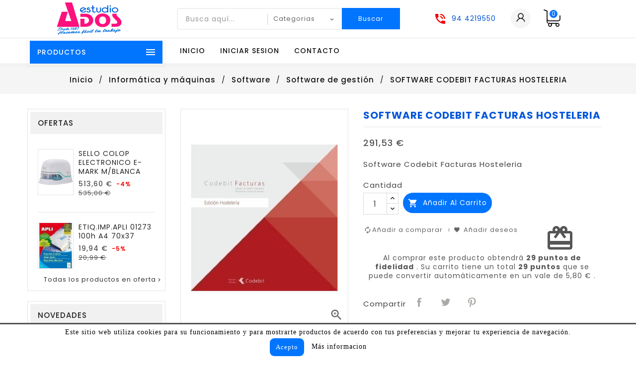

--- FILE ---
content_type: text/html; charset=utf-8
request_url: https://www.estudioados.com/software-de-gestion/46001212-software-codebit-facturas-edicion-hosteleria
body_size: 34312
content:
<!doctype html>
<html lang="es">

  <head>
    
      
  <meta charset="utf-8">


  <meta http-equiv="x-ua-compatible" content="ie=edge">



  <link rel="canonical" href="https://www.estudioados.com/software-de-gestion/46001212-software-codebit-facturas-edicion-hosteleria">

  <title>Software Codebit Facturas Hosteleria Envio Gatis en 24H</title>
  <meta name="description" content="Compre Software Codebit Facturas Hosteleria al mejor precio con Garantía de Satisfacción y Envio Gatis en 24H. Material De Oficina y Papelería, un amplio Catálogo con más de 28.000 Productos">
  <meta name="keywords" content="Software">
       
        



  <meta name="viewport" content="width=device-width, initial-scale=1">

<script src="//ajax.googleapis.com/ajax/libs/jquery/2.0.0/jquery.min.js"></script>

<!-- TemplateTrip theme google font-->

	<link href="https://fonts.googleapis.com/css?family=Poppins:300,400,500,600,700" rel="stylesheet">

<!-- TemplateTrip theme google font-->



  <link rel="icon" type="image/vnd.microsoft.icon" href="https://www.estudioados.com/img/favicon.ico?1654183742">
  <link rel="shortcut icon" type="image/x-icon" href="https://www.estudioados.com/img/favicon.ico?1654183742">



    <link rel="stylesheet" href="https://www.estudioados.com/themes/PRS160_01/assets/cache/theme-db5ac7605.css" type="text/css" media="all">




  

  <script type="text/javascript">
        var added_to_wishlist = "El producto se agreg\u00f3 con \u00e9xito a su lista de deseos.";
        var baseDir = "https:\/\/www.estudioados.com\/";
        var comparator_max_item = 3;
        var compareAdd = "El producto ha sido agregado a la comparaci\u00f3n de productos.";
        var compareRemove = "El producto ha sido eliminado de la comparaci\u00f3n de productos.";
        var compareUrl = "https:\/\/www.estudioados.com\/module\/ttcompare\/compare";
        var compareView = "Comparar";
        var comparedProductsIds = [];
        var compared_products = [];
        var disable_comment = "El criterio no existe para este producto.";
        var isLogged = 0;
        var isLoggedWishlist = false;
        var loggin_required = "Debe iniciar sesi\u00f3n para administrar su lista de deseos.";
        var loginLabel = "Iniciar sesi\u00f3n";
        var login_url = "https:\/\/www.estudioados.com\/mi-cuenta";
        var max_item = "You cannot add more than 3 product(s) to the product comparison";
        var moderation_active = 1;
        var myprestaloyaltyurl = "https:\/\/www.estudioados.com\/carrito?ajax=1&myprestaloyaltyurl=1";
        var mywishlist_url = "https:\/\/www.estudioados.com\/module\/ttproductwishlist\/mywishlist";
        var prestashop = {"cart":{"products":[],"totals":{"total":{"type":"total","label":"Total","amount":0,"value":"0,00\u00a0\u20ac"},"total_including_tax":{"type":"total","label":"Total (impuestos incl.)","amount":0,"value":"0,00\u00a0\u20ac"},"total_excluding_tax":{"type":"total","label":"Total (impuestos excl.)","amount":0,"value":"0,00\u00a0\u20ac"}},"subtotals":{"products":{"type":"products","label":"Subtotal","amount":0,"value":"0,00\u00a0\u20ac"},"discounts":null,"shipping":{"type":"shipping","label":"Transporte","amount":0,"value":""},"tax":{"type":"tax","label":"Impuestos","amount":0,"value":"0,00\u00a0\u20ac"}},"products_count":0,"summary_string":"0 art\u00edculos","vouchers":{"allowed":1,"added":[]},"discounts":[],"minimalPurchase":0,"minimalPurchaseRequired":""},"currency":{"name":"Euro","iso_code":"EUR","iso_code_num":"978","sign":"\u20ac"},"customer":{"lastname":null,"firstname":null,"email":null,"birthday":null,"newsletter":null,"newsletter_date_add":null,"optin":null,"website":null,"company":null,"siret":null,"ape":null,"is_logged":false,"gender":{"type":null,"name":null},"addresses":[]},"language":{"name":"Espa\u00f1ol (Spanish)","iso_code":"es","locale":"es-ES","language_code":"es-es","is_rtl":"0","date_format_lite":"d\/m\/Y","date_format_full":"d\/m\/Y H:i:s","id":1},"page":{"title":"","canonical":null,"meta":{"title":"Software Codebit Facturas Hosteleria Envio Gatis en 24H","description":"Compre Software Codebit Facturas Hosteleria al mejor precio con Garant\u00eda de Satisfacci\u00f3n y Envio Gatis en 24H. Material De Oficina y Papeler\u00eda, un amplio Cat\u00e1logo con m\u00e1s de 28.000 Productos","keywords":"Software","robots":"index"},"page_name":"product","body_classes":{"lang-es":true,"lang-rtl":false,"country-ES":true,"currency-EUR":true,"layout-left-column":true,"page-product":true,"tax-display-enabled":true,"product-id-46001212":true,"product-SOFTWARE CODEBIT FACTURAS HOSTELERIA":true,"product-id-category-149":true,"product-id-manufacturer-309":true,"product-id-supplier-0":true,"product-available-for-order":true},"admin_notifications":[]},"shop":{"name":"Material de oficina y papeleria Estudio ADOS","logo":"https:\/\/www.estudioados.com\/img\/material-de-oficina-y-papeleria-estudio-ados-logo-1610561983.jpg","stores_icon":"https:\/\/www.estudioados.com\/img\/logo_stores.png","favicon":"https:\/\/www.estudioados.com\/img\/favicon.ico"},"urls":{"base_url":"https:\/\/www.estudioados.com\/","current_url":"https:\/\/www.estudioados.com\/software-de-gestion\/46001212-software-codebit-facturas-edicion-hosteleria","shop_domain_url":"https:\/\/www.estudioados.com","img_ps_url":"https:\/\/www.estudioados.com\/img\/","img_cat_url":"https:\/\/www.estudioados.com\/img\/c\/","img_lang_url":"https:\/\/www.estudioados.com\/img\/l\/","img_prod_url":"https:\/\/www.estudioados.com\/img\/p\/","img_manu_url":"https:\/\/www.estudioados.com\/img\/m\/","img_sup_url":"https:\/\/www.estudioados.com\/img\/su\/","img_ship_url":"https:\/\/www.estudioados.com\/img\/s\/","img_store_url":"https:\/\/www.estudioados.com\/img\/st\/","img_col_url":"https:\/\/www.estudioados.com\/img\/co\/","img_url":"https:\/\/www.estudioados.com\/themes\/PRS160_01\/assets\/img\/","css_url":"https:\/\/www.estudioados.com\/themes\/PRS160_01\/assets\/css\/","js_url":"https:\/\/www.estudioados.com\/themes\/PRS160_01\/assets\/js\/","pic_url":"https:\/\/www.estudioados.com\/upload\/","pages":{"address":"https:\/\/www.estudioados.com\/direccion","addresses":"https:\/\/www.estudioados.com\/direcciones","authentication":"https:\/\/www.estudioados.com\/iniciar-sesion","cart":"https:\/\/www.estudioados.com\/carrito","category":"https:\/\/www.estudioados.com\/index.php?controller=category","cms":"https:\/\/www.estudioados.com\/index.php?controller=cms","contact":"https:\/\/www.estudioados.com\/contactenos","discount":"https:\/\/www.estudioados.com\/descuento","guest_tracking":"https:\/\/www.estudioados.com\/seguimiento-pedido-invitado","history":"https:\/\/www.estudioados.com\/historial-compra","identity":"https:\/\/www.estudioados.com\/datos-personales","index":"https:\/\/www.estudioados.com\/","my_account":"https:\/\/www.estudioados.com\/mi-cuenta","order_confirmation":"https:\/\/www.estudioados.com\/confirmacion-pedido","order_detail":"https:\/\/www.estudioados.com\/index.php?controller=order-detail","order_follow":"https:\/\/www.estudioados.com\/seguimiento-pedido","order":"https:\/\/www.estudioados.com\/pedido","order_return":"https:\/\/www.estudioados.com\/index.php?controller=order-return","order_slip":"https:\/\/www.estudioados.com\/facturas-abono","pagenotfound":"https:\/\/www.estudioados.com\/pagina-no-encontrada","password":"https:\/\/www.estudioados.com\/recuperar-contrase\u00f1a","pdf_invoice":"https:\/\/www.estudioados.com\/index.php?controller=pdf-invoice","pdf_order_return":"https:\/\/www.estudioados.com\/index.php?controller=pdf-order-return","pdf_order_slip":"https:\/\/www.estudioados.com\/index.php?controller=pdf-order-slip","prices_drop":"https:\/\/www.estudioados.com\/productos-rebajados","product":"https:\/\/www.estudioados.com\/index.php?controller=product","search":"https:\/\/www.estudioados.com\/busqueda","sitemap":"https:\/\/www.estudioados.com\/mapa del sitio","stores":"https:\/\/www.estudioados.com\/tiendas","supplier":"https:\/\/www.estudioados.com\/proveedor","register":"https:\/\/www.estudioados.com\/iniciar-sesion?create_account=1","order_login":"https:\/\/www.estudioados.com\/pedido?login=1"},"alternative_langs":[],"theme_assets":"\/themes\/PRS160_01\/assets\/","actions":{"logout":"https:\/\/www.estudioados.com\/?mylogout="},"no_picture_image":{"bySize":{"small_default":{"url":"https:\/\/www.estudioados.com\/img\/p\/es-default-small_default.jpg","width":70,"height":91},"cart_default":{"url":"https:\/\/www.estudioados.com\/img\/p\/es-default-cart_default.jpg","width":100,"height":120},"home_default":{"url":"https:\/\/www.estudioados.com\/img\/p\/es-default-home_default.jpg","width":270,"height":351},"medium_default":{"url":"https:\/\/www.estudioados.com\/img\/p\/es-default-medium_default.jpg","width":570,"height":741},"large_default":{"url":"https:\/\/www.estudioados.com\/img\/p\/es-default-large_default.jpg","width":870,"height":1131}},"small":{"url":"https:\/\/www.estudioados.com\/img\/p\/es-default-small_default.jpg","width":70,"height":91},"medium":{"url":"https:\/\/www.estudioados.com\/img\/p\/es-default-home_default.jpg","width":270,"height":351},"large":{"url":"https:\/\/www.estudioados.com\/img\/p\/es-default-large_default.jpg","width":870,"height":1131},"legend":""}},"configuration":{"display_taxes_label":true,"display_prices_tax_incl":false,"is_catalog":false,"show_prices":true,"opt_in":{"partner":true},"quantity_discount":{"type":"discount","label":"Descuento unitario"},"voucher_enabled":1,"return_enabled":1},"field_required":[],"breadcrumb":{"links":[{"title":"Inicio\n","url":"https:\/\/www.estudioados.com\/"},{"title":"Inform\u00e1tica y m\u00e1quinas","url":"https:\/\/www.estudioados.com\/informatica-y-maquinas-3"},{"title":"Software","url":"https:\/\/www.estudioados.com\/software-17"},{"title":"Software de gesti\u00f3n","url":"https:\/\/www.estudioados.com\/software-de-gestion-149"},{"title":"SOFTWARE CODEBIT FACTURAS HOSTELERIA","url":"https:\/\/www.estudioados.com\/software-de-gestion\/46001212-software-codebit-facturas-edicion-hosteleria"}],"count":5},"link":{"protocol_link":"https:\/\/","protocol_content":"https:\/\/"},"time":1769768130,"static_token":"be9468627d363e8c883b32c07609177f","token":"48fca79ef8bb4ef7bcb9ddbd71332bf9","debug":false};
        var productcomment_added = "Gracias por tu rese\u00f1a. \u00a1Tu comentario ha sido agregado!";
        var productcomment_added_moderation = "Gracias por tu rese\u00f1a. Estar\u00e1 disponible una vez aprobada por un moderador.";
        var productcomments_controller_url = "https:\/\/www.estudioados.com\/module\/ttproductcomments\/default";
        var productcomments_url_rewrite = "1";
        var psemailsubscription_subscription = "https:\/\/www.estudioados.com\/module\/ps_emailsubscription\/subscription";
        var psr_icon_color = "#8E8D8C";
        var secure_key = "4ca180f4e5bc32ee0c2e31d4e2361b56";
        var static_token = "be9468627d363e8c883b32c07609177f";
        var wishlistProductsIds = "";
        var wishlistView = "Tu deseos";
      </script>



  <!-- emarketing start -->





<!-- emarketing end --><!--Modules BA EU Cookie Law-->
<style type="text/css">
	
	#ba_eu_cookie_law{
		background:#FFFFFF;
		border-bottom-color:#000000 !important;
		border-bottom-style:solid;
	}
	#ba_eu_cookie_law .ba_eu_cookie_law_text{
		color:#000000;
	}
	#ba_eu_cookie_accept{
		color:#FFFFFF;
		background:#0275FF;	}
	#ba_eu_cookie_more_info{
		color:#000000;
			}
	#ba_eu_cookie_accept:hover{
		color:#CCCCCC;
	}
	#ba_eu_cookie_more_info:hover{
		color:#0275FF;
	}
	</style>
<script language="javascript" type="text/javascript">
	window.onload = function(){
		if(2 == 3 && getCookie('ba_eu_cookie_law') == 1){
			jQuery(".ba_popup_cookie").hide();
			jQuery(".ba_popup_cookie").css("width","0");
			jQuery(".ba_popup_cookie").css("height","0");
		}
		if(getCookie('ba_eu_cookie_law') != 1){
			if(1 == 1 && 2==1){
				jQuery("#ba_eu_cookie_law").slideDown();
			}else if(1 == 1 && 2==2){
				jQuery("#ba_eu_cookie_law").slideDown();
			}else{
				jQuery("#ba_eu_cookie_law").show();
			}
		}
		jQuery("#ba_eu_cookie_accept").click(function(){
			if(1==1){
				jQuery("#ba_eu_cookie_law").hide();
			}else if(1==2){
				window.close();
				window.open('index.php');
			}else if(N=="Y"){
				window.open('index.php');
			}
			jQuery(".ba_popup_cookie").hide();
			setCookie("ba_eu_cookie_law", "1", 365);
		});
		if("N"=="Y" && 2 <=2){
			setTimeout(function(){
				if(2==1){
					jQuery("#ba_eu_cookie_law").slideUp();
					
				}else{
					jQuery("#ba_eu_cookie_law").hide();
					
				}
			}, 3000);
		}
		
		$(document).ready(function(){
			if($(window).scrollTop()==0 && 2 <=2){
				jQuery(window).scroll(function() {
					if("Y"=="Y"){
						// console.log($(window).scrollTop());
						if(2==1){
							// alert('a');
							jQuery("#ba_eu_cookie_law").slideUp();
							
						}else{
							jQuery("#ba_eu_cookie_law").hide();
							
						}
					}
				});
			}
		});
		
		if("Y"=="Y"){
			jQuery("#ba_eu_cookie_law").css("border-width","3px");
			
		}
		if(2==3){
			jQuery(".ba_popup_cookie").show();
			jQuery("#ba_eu_cookie_law .fa-times-circle-o").show();
			var widthBody = jQuery(window).width();
			var heightBody = jQuery(window).height();
			jQuery('#ba_eu_cookie_law').css({ 'width':'80%','overflow':'inherit'});
			var widthPopupCookie = jQuery('#ba_eu_cookie_law').width();
			var heightPopupCookie = jQuery('#ba_eu_cookie_law').height();
			var MarginLeft = ((widthBody - widthPopupCookie)/2);
			var MarginTop = ((heightBody - heightPopupCookie)/2);
			jQuery('#ba_eu_cookie_law').css({ "top":(MarginTop-40)+"px","left":MarginLeft+"px" });
		}
		jQuery('.ba_popup_cookie').click(function(){
			jQuery(this).hide();
			jQuery("#ba_eu_cookie_law").hide();
		});
		jQuery("#ba_eu_cookie_law .fa-times-circle-o").click(function(){
			jQuery(this).hide();
			jQuery('.ba_popup_cookie').hide();
			jQuery("#ba_eu_cookie_law").hide();
		});
		function setCookie(cname, cvalue, exdays) {
			var d = new Date();
			d.setTime(d.getTime() + (exdays*24*60*60*1000));
			var expires = "expires="+d.toUTCString();
			document.cookie = cname + "=" + cvalue + "; " + expires;
		}
		function getCookie(cname) {
			var name = cname + "=";
			var ca = document.cookie.split(';');
			for(var i=0; i<ca.length; i++) {
				var c = ca[i];
				while (c.charAt(0)==' ') c = c.substring(1);
				if (c.indexOf(name) == 0) return c.substring(name.length,c.length);
			}
			return "";
		}
	}
</script>
<div id="ba_eu_cookie_law" class="show_in_footer">
	<div class="ba_eu_cookie_law_button">
		<div class="ba_eu_cookie_law_text" style="display:block;line-height:25px;">
			Este sitio web utiliza cookies para su funcionamiento y para mostrarte productos de acuerdo con tus preferencias y mejorar tu experiencia de navegación. 		</div>
		<span class="ba_eu_cookie_law_text" style="line-height:17px;">
			<a href="javascript:void(0)" name="acceptSubmit" id="ba_eu_cookie_accept" class="btn btn-default">Acepto</a>
			<a href="https://www.estudioados.com/content/terminos-y-condiciones-de-uso-3" target="" name="moreInfoSubmit" id="ba_eu_cookie_more_info" class="">Más informacion</a>
		</span>
		
	</div>
	<i class="fa fa-times-circle-o icon-remove-circle"></i>
</div>
<div class="ba_popup_cookie"></div><script type="text/javascript">
        var ttpc_labels = ['days', 'hours', 'minutes', 'seconds'];
    var ttpc_labels_lang = {
        'days': 'Dias',
        'hours': 'Horas',
        'minutes': 'Minutos',
        'seconds': 'Segundos'
    };
        var ttpc_show_weeks = 0;
</script>                            <link rel="alternate" href="https://www.estudioados.com/software-de-gestion/46001212-software-codebit-facturas-edicion-hosteleria"
                  hreflang="es-es"/>
                                    <link rel="canonical" href="https://www.estudioados.com/software-de-gestion/46001212-software-codebit-facturas-edicion-hosteleria"/>
                                    <link rel="alternate" href="https://www.estudioados.com/software-de-gestion/46001212-software-codebit-facturas-edicion-hosteleria" hreflang="x-default"/>
            



    
  <meta property="og:type" content="product">
  <meta property="og:url" content="https://www.estudioados.com/software-de-gestion/46001212-software-codebit-facturas-edicion-hosteleria">
  <meta property="og:title" content="Software Codebit Facturas Hosteleria Envio Gatis en 24H">
  <meta property="og:site_name" content="Material de oficina y papeleria Estudio ADOS">
  <meta property="og:description" content="Compre Software Codebit Facturas Hosteleria al mejor precio con Garantía de Satisfacción y Envio Gatis en 24H. Material De Oficina y Papelería, un amplio Catálogo con más de 28.000 Productos">
  <meta property="og:image" content="https://www.estudioados.com/138053-large_default/software-codebit-facturas-edicion-hosteleria.jpg">
  <meta property="product:pretax_price:amount" content="291.53">
  <meta property="product:pretax_price:currency" content="EUR">
  <meta property="product:price:amount" content="291.53">
  <meta property="product:price:currency" content="EUR">
    <meta property="product:pretax_price:amount" content="291.53">
  <meta property="product:pretax_price:currency" content="EUR">
  <meta property="product:price:amount" content="291.53">
  <meta property="product:price:currency" content="EUR">
    
  </head>

  <body id="product" class="lang-es country-es currency-eur layout-left-column page-product tax-display-enabled product-id-46001212 product-software-codebit-facturas-hosteleria product-id-category-149 product-id-manufacturer-309 product-id-supplier-0 product-available-for-order" itemscope itemtype="http://schema.org/WebPage">

    
      
    

    <main>
      
                 
      <header id="header">
        
          
  <div class="header-banner">
    
  </div>


  <nav class="header-nav">
	<div class="hidden-sm-down top-nav">
		<div class="left-nav">
			<div class="container">
				
			</div>
		</div>
		
	</div>
  </nav>


<div class="full-header">
		<div class="right-nav">
			<div class="container">
				<div class="col-md-2 hidden-sm-down" id="_desktop_logo">
									<a href="https://www.estudioados.com/">
						<img class="logo img-responsive" src="https://www.estudioados.com/img/material-de-oficina-y-papeleria-estudio-ados-logo-1610561983.jpg" alt="Material de oficina y papeleria Estudio ADOS" width="157px" height="65px">
					</a>
				 				</div>
				<div class="top-logo" id="_mobile_logo"></div>
				<div id="_desktop_cart">
  <div class="blockcart cart-preview inactive" data-refresh-url="//www.estudioados.com/module/ps_shoppingcart/ajax">
    <div class="header">
        <a rel="nofollow">
        <i class="material-icons shopping-cart">shopping_cart</i>
        <span class="hidden-sm-down">Checkout</span>
        <span class="cart-products-count">0</span>
        </a>
    </div>
	<div class="cart_block block exclusive">
	<div class="block_content">
<div class="cart_block_list">
				<p class="no-item">
			No hay productos en el carrito.
		</p>
			</div>
	</div>
	</div>
  </div>
</div>
<div id="_desktop_user_info">
<div class="ttuserheading"></div>	
  <ul class="user-info">
          <li><a
        href="https://www.estudioados.com/mi-cuenta"
        title="Acceda a su cuenta de cliente"
        rel="nofollow"
      >
        <i class="material-icons user">&#xE7FF;</i>
        <span class="hidden-sm-down">Iniciar sesión</span>
      </a></li>
    	  	<li>
		<a class="bt_compare" href="https://www.estudioados.com/module/ttcompare/compare" title="Comparar" rel="nofollow">
			<span>Comparar (<span class="total-compare-val">0</span>)</span>
		</a>
		<input type="hidden" name="compare_product_count" class="compare_product_count" value="0" />
	</li>

      <li>
    <a class="wishtlist_top" href="https://www.estudioados.com/module/ttproductwishlist/mywishlist" title="Deseos" rel="nofollow">
        <span>Deseos (<span class="cart-wishlist-number">0</span>)</span>
    </a>
</li>

  </ul>
</div>
<div id="_desktop_contact_link">
  <div id="contact-link">
    <ul>
              <li class="contact">
        <i class="material-icons">&#xE0B0;</i>
                <span>94 4219550</span>
        </li>
                    <li class="email">
        <i class="material-icons">&#xE0BE;</i>
                <span>info@estudioados.com</span>
        </li>
          </ul>
  </div>
</div>
<!-- Block search module TOP -->

<div id="search_block_top"  class="col-sm-7">
	<form id="searchbox" method="get" action="https://www.estudioados.com/busqueda">
       <div class="ttsearch-main">
		<input type="hidden" name="controller" value="search">
		<input type="hidden" name="orderby" value="position" />
		<input type="hidden" name="orderway" value="desc" />
		<input class="search_query form-control" type="text" id="search_query_top" name="s" placeholder="Busca aquí..." value="" />
		<div class="select-wrapper">
        <select id="search_category" name="search_category" class="form-control">
            <option value="all">Categorias</option>
            <option value="2">Inicio</option><option value="3">--Informática y máquinas</option><option value="22">----Encuadernación</option><option value="180">------Encuadernación térmica</option><option value="181">------Tapas de cartón</option><option value="182">------Encuadernación Leitz ImpressBind</option><option value="174">------Encuadernación canutillos</option><option value="176">------Encuadernación wire-0</option><option value="177">------Encuadernación espiral</option><option value="178">------Tapas de PVC</option><option value="179">------Tapas de PP</option><option value="23">----Máquinas de escribir</option><option value="24">----Destructoras</option><option value="185">------Destructoras automáticas</option><option value="186">------Aceite para destructoras</option><option value="187">------Bolsas para destructoras</option><option value="717">----Maquinas acolchado embalaje</option><option value="12">----Consumibles de impresión</option><option value="124">------Compatibles laser</option><option value="125">------Compatibles cintas</option><option value="126">------Compatibles rodillos calculadoras</option><option value="118">------Originales laser</option><option value="119">------Originales inkjet</option><option value="120">------Originales cintas</option><option value="121">------Originales TTR</option><option value="123">------Compatibles inkjet</option><option value="13">----Almacenam. datos y transporte de equipos</option><option value="128">------DVD</option><option value="129">------Discos duros externos</option><option value="130">------Memorias USB</option><option value="131">------Tarjetas SD</option><option value="147">------Transporte de equipos</option><option value="675">------Cintas y cartuchos de datos</option><option value="1182">------Discos duros internos</option><option value="127">------CD</option><option value="2028">------Archivo CD/DVD</option><option value="2029">--------DVD</option><option value="14">----Ergonomía y limpieza</option><option value="133">------Soportes para CPU con ruedas</option><option value="135">------Atriles y filtros de pantalla</option><option value="136">------Soportes y brazos para monitores</option><option value="138">------Alfombrillas y reposamuñecas</option><option value="139">------Soportes lumbares</option><option value="146">------Limpieza</option><option value="1020">------Reposapiés y alfombras antifatiga</option><option value="2012">------Soportes y bases para portátiles/tablets</option><option value="2030">------Soportes y bases</option><option value="15">----Ordenadores, periféricos y componentes</option><option value="708">------Impresoras Tarjetas y consumibles</option><option value="793">------Escaner</option><option value="809">------Organizador de cables</option><option value="926">------Tablet</option><option value="1184">------Ordenadores portátil</option><option value="1185">------Ordenadores sobremesa</option><option value="140">------Teclados, ratones y presenters</option><option value="141">------Altavoces, auriculares y webcams</option><option value="142">------Alimentación</option><option value="143">------Cables de datos</option><option value="144">------Componentes</option><option value="154">------Impresoras y multifuncionales</option><option value="677">------Control de Accesos y Gestion de Horarios</option><option value="682">------Monitores</option><option value="1518">------Bombillas</option><option value="1519">------Buzones y urnas</option><option value="1520">------Cajas de caudales</option><option value="1521">------Carboncillo, pastel y lápices especiales</option><option value="1523">------Cuadernos estimulación cognitiva</option><option value="1527">------Bolsos y bandoleras</option><option value="1530">------Bolsas de deporte y riñoneras</option><option value="1533">------Carteles anunciadores</option><option value="1977">------Accesorios consolas</option><option value="16">----Comunicaciones</option><option value="145">------Networking</option><option value="155">------Teléfonos</option><option value="1183">------Smartwatch</option><option value="17">----Software</option><option value="149">------Software de gestión</option><option value="150">------Windows</option><option value="672">------Antivirus</option><option value="18">----Calculadoras y registradoras</option><option value="161">------Calculadoras financieras y gráficas</option><option value="162">------Cajas registradoras</option><option value="156">------Calculadoras de bolsillo</option><option value="157">------Calculadoras sobremesa</option><option value="158">------Calculadoras impresoras</option><option value="159">------Adaptadores para calculadoras</option><option value="160">------Calculadoras científicas</option><option value="19">----Pilas y cargadores</option><option value="163">------Pilas</option><option value="164">------Cargadores de pilas</option><option value="165">------Pilas recargables</option><option value="939">------Pilas micro (de botón)</option><option value="20">----Cizallas y guillotinas</option><option value="167">------Cizallas de palanca</option><option value="168">------Cizallas de rodillo</option><option value="169">------Guillotinas</option><option value="170">------Cizallas dúplex (palanca y rodillo)</option><option value="402">------Cuchillas y recambios</option><option value="21">----Plastificación</option><option value="171">------Plastificadoras térmicas</option><option value="172">------Fundas de plastificación térmica</option><option value="173">------Bobinas de plastificación térmica</option><option value="175">------Recambios de plastificación en frío</option><option value="1948">----Televisión</option><option value="4">--Archivo y etiquetado</option><option value="30">----Álbumes</option><option value="222">------Álbumes de billetes</option><option value="223">------Álbumes de fotos</option><option value="224">------Álbumes de monedas</option><option value="225">------Álbumes de sellos</option><option value="31">----Fundas y carpetas de fundas</option><option value="226">------Carpetas de fundas (tarifarios)</option><option value="228">------Fundas multitaladro</option><option value="229">------Fundas para diapositivas</option><option value="230">------Fundas portacarnet</option><option value="231">------Fundas adhesivas</option><option value="232">------Fundas para planos</option><option value="242">------Carpetas portamenús</option><option value="711">------Paneles de información de fundas</option><option value="2032">------Carpetas de fundas</option><option value="32">----Dossiers y subcarpetas</option><option value="233">------Dossiers ángulo recto</option><option value="234">------Dossiers clip</option><option value="235">------Subcarpetas y dossiers solapas ó bolsa</option><option value="238">------Dossiers varilla</option><option value="239">------Subcarpetas</option><option value="240">------Subcarpetas con ventana</option><option value="792">------Dossiers sobre y bolsas cremallera</option><option value="1058">------Dossiers fastener, cp.gusanillo y legaj.</option><option value="1976">------Subcarpetas y dosieres solapas o bolsa</option><option value="2007">------Dosieres clip</option><option value="2006">------Dosieres ángulo recto</option><option value="2004">------Dosieres fástener, cp.gusanillo y legaj.</option><option value="33">----Fichas y ficheros</option><option value="244">------Ficheros rotatorios</option><option value="245">------Fichas lisas</option><option value="246">------Fichas rayadas</option><option value="247">------Ficheros de cartón</option><option value="249">------Índices para ficheros</option><option value="34">----Tarjeteros y listines</option><option value="255">------Listines de 4 anillas y recambios</option><option value="250">------Tarjeteros de bolsillo</option><option value="251">------Tarjeteros de lomo soldado</option><option value="252">------Tarjeteros de 4 anillas y fundas</option><option value="253">------Listines</option><option value="254">------Índices de tarjeteros y listines anillas</option><option value="978">----Almacenaje</option><option value="737">------Cajas y contenedores de almacenamiento</option><option value="25">----Rotulación</option><option value="193">------Rotuladora manual industrial</option><option value="194">------Rotuladora manual</option><option value="188">------Cintas de rotular</option><option value="189">------Rotuladora electrónica</option><option value="190">------Cintas de rotular textiles</option><option value="191">------Rotuladora electrónica industrial</option><option value="192">------Cintas de rotular manuales</option><option value="26">----Etiquetado</option><option value="195">------Etiquetado electrónico</option><option value="196">------Etiquetado de precios</option><option value="197">------Etiquetado textil</option><option value="198">------Etiquetas adhv. para impresora</option><option value="199">------Etiquetas adhv. para impresora polyester</option><option value="200">------Etiquetas adhv. para impresora CD-DVD</option><option value="201">------Etiquetas adhv. escritura manual</option><option value="202">------Etiquetas adhv. para impresora continuo</option><option value="679">------Etiquetas colgantes</option><option value="1537">------Portaetiqueta magnetica</option><option value="27">----Archivadores</option><option value="203">------Archivadores de palanca</option><option value="204">------Archivadores de palanca (cajetines)</option><option value="205">------Archivadores de palanca (módulos)</option><option value="218">------Archivo definitivo (cartón y PP)</option><option value="219">------Archivo definitivo (cajas transferencia)</option><option value="28">----Carpetas y clasificadores</option><option value="216">------Carpetas de gomas</option><option value="217">------Carpetas de proyectos</option><option value="220">------Acordeones, clasificadores y portafirmas</option><option value="241">------Carpetas colgantes, bastidores y carros</option><option value="243">------Carpetas de tornillos</option><option value="304">------Carpetas con pinza portablocks</option><option value="206">------Carpetas de anillas</option><option value="207">------Carpebloc</option><option value="208">------Carpetas de anillas personaliz.(canguro)</option><option value="215">------Carpetas de congresos y portadocumentos</option><option value="1718">------Carpetas con pinza portablocs</option><option value="1516">------Álbumes y marcos de fotos</option><option value="1968">------Dosieres sobre y bolsas cremallera</option><option value="29">----Índices y separadores</option><option value="1021">------Índice numérico PP y PVC</option><option value="209">------Índice alfabético cartulina</option><option value="210">------Índice numérico cartulina</option><option value="211">------Índice alfabético PP y PVC</option><option value="213">------Separadores de cartulina</option><option value="214">------Separadores PP y PVC</option><option value="5">--Papel y manipulados</option><option value="36">----Papel plotter y gran formato</option><option value="263">------Papel para plotter CAD formatos</option><option value="264">------Papel para plotter CAD rollo</option><option value="265">------Papel para plotter repro formatos</option><option value="266">------Papel para plotter CAD vegetal</option><option value="270">------Papel para plotter repro bobinas</option><option value="37">----Papel carbón</option><option value="38">----Papel contínuo</option><option value="268">------Papel contínuo blanco</option><option value="1528">--------color</option><option value="39">----Papel rollo (calculadora, TPV y fax)</option><option value="271">------Papel rollo térmico para fax</option><option value="272">------Papel rollo copiativo</option><option value="273">------Papel rollo</option><option value="274">------Papel rollo térmico</option><option value="40">----Notas e índices adhesivos</option><option value="275">------Banderitas index</option><option value="276">------Notas adhesivas reposicionables</option><option value="277">------Dispensador de notas reposicionables</option><option value="278">------Taco de notas encolado</option><option value="42">----Recambios y resmillería</option><option value="293">------Papel liso</option><option value="295">------Cuartilla lisa</option><option value="932">------Papel cuadriculado y rayado</option><option value="1177">------Recambio 2 taladros</option><option value="287">------Recambio 4 taladros</option><option value="288">------Recambio 16 taladros</option><option value="289">------Recambio encolado 4 taladros</option><option value="290">------Arandelas adhesivas</option><option value="292">------Recambio Multifin</option><option value="2003">------Blocs de notas con tapa</option><option value="2002">------Cuadernos de notas</option><option value="2001">------Blocs espiral tapa blanda</option><option value="2000">------Blocs espiral tapa dura</option><option value="1985">------Libretas grapadas tapa blanda</option><option value="2018">------Blocs de notas</option><option value="44">----Libros de contabilidad y cartonés</option><option value="297">------Libro de contabilidad hojas móviles</option><option value="298">------Libro de contabilidad</option><option value="299">------Libro de visitas</option><option value="300">------Libro de subcontratación</option><option value="301">------Cartoné</option><option value="45">----Talonarios</option><option value="302">------Talonarios castellano</option><option value="303">------Talonarios catalán</option><option value="35">----Papel multifunción</option><option value="261">------Papel verjurado y alta gama</option><option value="262">------Papel inkjet transfer y especial</option><option value="1045">------Papel contínuo pautado y formulario</option><option value="256">------Papel multifunción blanco</option><option value="257">------Papel multifunción color</option><option value="258">------Papel laser-copy</option><option value="259">------Papel inkjet</option><option value="260">------Papel foto adhesivo</option><option value="6">--Material escolar</option><option value="86">----Forros y plásticos adhesivos</option><option value="547">------Plástico adhesivo PP</option><option value="548">------Plástico flocado (terciopelo) adhesivo</option><option value="542">------Forro adhesivo removible</option><option value="543">------Forro ajustable</option><option value="544">------Forro Renolit sin adhesivo</option><option value="545">------Forro Colibrí</option><option value="546">------Plástico adhesivo PVC</option><option value="88">----Gomets, stickers y etiquetas escolares</option><option value="561">------Gomets en rollo y caja</option><option value="562">------Stickers en bolsa</option><option value="563">------Gomets en bolsa</option><option value="564">------Stickers en caja metálica</option><option value="565">------Etiquetas escolares</option><option value="1534">------Stickers en caja</option><option value="1979">------Abalorios, botones, hilos y ovillos</option><option value="1987">------TNT (tela no tejida) y tela adhesiva</option><option value="89">----A tocar música</option><option value="567">------Blocks de música</option><option value="568">------Escobillas y sordinas</option><option value="569">------Flautas</option><option value="570">------Portaflautas</option><option value="1902">------Blocs de música</option><option value="90">----Mapas y esferas</option><option value="579">------Mapas mudos</option><option value="580">------Mapas de escritorio</option><option value="583">------Esferas</option><option value="850">------Mapas murales y póster</option><option value="92">----Maquillaje y artículos de fiesta</option><option value="592">------Globos</option><option value="859">------Caretas y coronas</option><option value="584">------Banderas de papel y plástico</option><option value="585">------Cotillón, serpentinas, confetti</option><option value="586">------Faroles y guirnaldas de papel</option><option value="587">------Maquillaje</option><option value="591">------Bolsas de disfraz</option><option value="93">----Juegos tradicionales</option><option value="588">------Barajas de naipes</option><option value="590">------Juegos tradicionales magnéticos</option><option value="983">----Psicomotrocidad</option><option value="745">------Accesorios para deporte</option><option value="822">------Psicomotriz educativa</option><option value="984">----Mochilas, bolsos y bandoleras</option><option value="805">------Mochilas y carros</option><option value="1515">------Equipaje y enseres para viaje</option><option value="1522">------Expositor surtido</option><option value="1524">------Extension garantia</option><option value="1525">------Ficheros metálicos</option><option value="1186">----Diseño y licencias</option><option value="41">----Cuadernos, blocks y libretas</option><option value="839">------Utiles para el profesorado</option><option value="1969">------Blocs espiral tapa PP</option><option value="1971">------Blocs espiral tapa forrada</option><option value="1972">------Libretas grapadas tapa PP</option><option value="43">----Cuadernos, láminas y juegos educativos</option><option value="575">------Juegos educativos</option><option value="576">------Láminas educativas y tablas periódicas</option><option value="577">------Regletas</option><option value="786">------Cuadernos Additio</option><option value="296">------Cuadernos Lamela</option><option value="571">------Cuadernos Rubio</option><option value="572">------Cuadernos Rebost (castellano)</option><option value="573">------Cuadernos Rebost (catalán)</option><option value="574">------C. Leonardo (manuales dibujo y pintura)</option><option value="50">----Dibujar y colorear</option><option value="317">------Rotuladores de colores</option><option value="501">------Lápices de colores</option><option value="502">------Carboncillo y lápices especiales</option><option value="503">------Ceras de colores</option><option value="504">------Portatodos, plumiers y estuches</option><option value="523">------Instrumentos de medida</option><option value="524">------Calibrados, estilógrafos y tinta china</option><option value="525">------Compases</option><option value="528">------Carpetas, maletines y portaplanos</option><option value="1949">------Blocs y láminas</option><option value="1983">------Papel técnicas húmedas: Blocs y láminas</option><option value="1984">------Papel técnicas secas: Blocs y láminas</option><option value="1986">------Portatodos, plumieres y estuches</option><option value="2019">------Libros de Regalo</option><option value="65">----Cortar y picar</option><option value="533">------Punzones</option><option value="405">------Tijeras escolares para zurdos</option><option value="529">------Tijeras escolares</option><option value="530">------Tijeras escolares zig-zag y cor.creativ.</option><option value="531">------Taladros de figuras y formas</option><option value="532">------Bases para picado</option><option value="83">----Modelar</option><option value="510">------Plastilina</option><option value="511">------Fimo ®</option><option value="505">------Arcilla y pasta endurecible</option><option value="506">------Moldeadores y accesorios</option><option value="507">------Pasta blanda</option><option value="508">------Yeso</option><option value="509">------Papel maché</option><option value="84">----A pintar</option><option value="773">------Caballetes pintor</option><option value="812">------Pinceles y accesorios de pintura</option><option value="813">------Pinturas 3D</option><option value="849">------Maniquí de pintura</option><option value="512">------Témperas clásicas</option><option value="853">------Pinturas óleo</option><option value="513">------Témperas líquidas</option><option value="1038">------Guía de colores Pantone®</option><option value="514">------Témperas sólidas</option><option value="1160">------Paleta pintura</option><option value="515">------Pinturas de dedos</option><option value="516">------Pinturas base látex</option><option value="517">------Pinturas acrílicas</option><option value="518">------Barnices y lacas</option><option value="519">------Pinturas para tela</option><option value="520">------Pinturas 3D, purpurinas y colas glitter</option><option value="521">------Acuarelas</option><option value="526">------Papel técnicas secas: Blocks y láminas</option><option value="527">------Papel técnicas húmedas: Blocks y láminas</option><option value="1998">------Arena para modelar</option><option value="85">----Cartulina y papel de manualidades</option><option value="538">------Papel seda</option><option value="539">------Papel crepé (pinocho)</option><option value="540">------Blocks de manualidades</option><option value="541">------Papel metalizado</option><option value="553">------Cartón pluma</option><option value="534">------Cartulinas</option><option value="535">------Cartón ondulado</option><option value="536">------Papel celofán</option><option value="537">------Papel charol</option><option value="1260">------Papel origami</option><option value="1261">------Cartulina impresa</option><option value="1891">------Blocs de manualidades</option><option value="1892">------Goma EVA</option><option value="1893">------Marquetería</option><option value="1894">------Abalorios,botones, hilos y ovillos</option><option value="1895">------Fieltro</option><option value="1896">------Ojos móviles</option><option value="1897">------Palillos y pinzas de madera</option><option value="1898">------Kits de manualidades</option><option value="1899">------Gomas elásticas</option><option value="1900">------Pom-pom y plumas</option><option value="1901">------Varitas flexibles (limpia pipas)</option><option value="1909">------Poliespan (figuras y formas)</option><option value="1921">------Corcho</option><option value="1925">------Espejos para manualidades</option><option value="1934">------Silicona líquida</option><option value="1936">------TNT (tela no tejida)</option><option value="7">--Escritura y corrección</option><option value="53">----Gomas de borrar</option><option value="1159">------Portagomas</option><option value="1191">------Lápices borradores</option><option value="2022">------Gomas de borrar mixtas (tinta/lápiz)</option><option value="54">----Portaminas y minas</option><option value="345">------Portaminas desechables</option><option value="346">------Portaminas</option><option value="347">------Minas de grafito</option><option value="348">------Minas de colores</option><option value="56">----Correctores</option><option value="351">------Correctores de papel</option><option value="352">------Correctores en cinta</option><option value="353">------Correctores líquidos en bolígrafo</option><option value="354">------Correctores líquidos en frasco</option><option value="57">----Escritura para regalo</option><option value="355">------Juegos de bolígrafo y portaminas</option><option value="357">------Bolígrafos multifunción</option><option value="826">------Sin clasificar</option><option value="1019">------Plumas estilográficas</option><option value="1179">------Rollers</option><option value="1753">------Juegos de bolígrafo y pluma</option><option value="1754">------Juegos de escritura y accesorios</option><option value="58">----Tinta y recambios</option><option value="358">------Recambios para bolígrafos</option><option value="359">------Recambios para rollers de tinta líquida</option><option value="360">------Recambios para rollers de tinta gel</option><option value="361">------Recambios para rollers borrables</option><option value="362">------Tinta para estilográficas</option><option value="363">------Tinta para marcadores permanentes</option><option value="364">------Recambios para marcadores de pizarra</option><option value="365">------Tinta para marcadores de pizarra</option><option value="1993">------Tinta para fluorescentes</option><option value="46">----Bolígrafos</option><option value="306">------Bolígrafos retráctiles</option><option value="307">------Bolígrafos de 4 colores</option><option value="309">------Bolígrafos con peana</option><option value="1748">------Bolígrafos de colores</option><option value="48">----Bolígrafos y rollers borrables</option><option value="47">------Bolígrafos y rollers borrables</option><option value="310">------Rollers de tinta líquida</option><option value="311">------Rollers de tinta gel</option><option value="312">------Rollers de tinta líquida retráctiles</option><option value="313">------Rollers de tinta gel retráctiles</option><option value="49">----Rotuladores y marcadores</option><option value="316">------Rotuladores de fibra</option><option value="318">------Rotuladores permanentes</option><option value="319">------Marcadores permanentes</option><option value="320">------Marcadores de tinta opaca permanente</option><option value="321">------Marcadores de tinta opaca no permanente</option><option value="322">------Marcadores flúor (tinta y gel)</option><option value="323">------Marcadores de pizarra y flipchart</option><option value="324">------Marcadores de tiza líquida</option><option value="325">------Marcadores textiles</option><option value="326">------Marcadores de cera</option><option value="2026">------Marcadores</option><option value="2036">------Rotuladores acrilicos</option><option value="51">----Lápices</option><option value="332">------Lápices multisuperficies no permanentes</option><option value="333">------Lápices multisuperficies permanentes</option><option value="1050">------Adaptadores para lápiz</option><option value="327">------Lápices de grafito</option><option value="328">------Lápices de carpintero</option><option value="329">------Lápices flúor</option><option value="330">------Lápices bicolor</option><option value="331">------Lápices copiativos permanentes</option><option value="52">----Afilalápices</option><option value="340">------Afilaminas</option><option value="335">------Afilalápices con depósito</option><option value="336">------Afilalápices de mesa</option><option value="337">------Afilaborras</option><option value="338">------Afilalápices eléctricos</option><option value="339">------Afilaceras</option><option value="1937">----Plumas desechables</option><option value="1932">------Plumas estilográficas desechables</option><option value="8">--Artículos de oficina</option><option value="60">----Grapas</option><option value="379">------Grapas cobreadas</option><option value="381">------Grapas cobreadas clavadora</option><option value="382">------Grapas cobreadas pequeñas</option><option value="383">------Grapas cobreadas gran capacidad</option><option value="374">------Grapas galvanizadas gran capacidad</option><option value="375">------Grapas galvanizadas pequeñas</option><option value="376">------Grapas galvanizadas clavadora</option><option value="377">------Grapas galvanizadas grap. eléctrica</option><option value="378">------Grapas galvanizadas</option><option value="61">----Extraegrapas</option><option value="380">------Extraegrapas de tijera</option><option value="384">------Extraegrapas de palanca</option><option value="385">------Extraegrapas de tenaza</option><option value="386">------Extraegrapas de pinza</option><option value="62">----Taladros</option><option value="387">------Taladros de 1 punzón</option><option value="388">------Taladros de 2 punzones gran capacidad</option><option value="389">------Taladros de 2 punzones</option><option value="390">------Taladros de 4 punzones</option><option value="391">------Taladros de 4 punzones móviles</option><option value="1973">------Taladros de 4 punzones gran capacidad</option><option value="63">----Sujección(pinzas, clips, gomas, anillas)</option><option value="398">------Encuadernadores metálicos</option><option value="399">------Pinzas (pala abatible y pala fija)</option><option value="797">------Fasteners</option><option value="393">------Clips (niquelados, galvanizados, color)</option><option value="394">------Clips mariposa, de oreja, con pestaña</option><option value="395">------Anillas metálicas</option><option value="397">------Portaclips magnéticos</option><option value="2008">------Fasteners plástico</option><option value="64">----Tijeras, cutters y bases de corte</option><option value="403">------Bases de corte</option><option value="404">------Tijeras</option><option value="406">------Tijeras zig-zag</option><option value="400">------Cúteres</option><option value="66">----Sellos, almohadillas, tampones, tinta</option><option value="412">------Tinta para tampón</option><option value="413">------Imprentilla y lápiz impresor</option><option value="417">------Tampones</option><option value="407">------Almohadillas</option><option value="408">------Sellos</option><option value="409">------Sellos personalizables</option><option value="410">------Fechadores</option><option value="411">------Numeradores</option><option value="67">----Lupas</option><option value="414">------Lupas bifocales</option><option value="416">------Lupas regleta</option><option value="68">----Bandejas, organizadores, acc.sobremesa</option><option value="418">------Bandejas sobremesa</option><option value="419">------Módulos</option><option value="422">------Organizadores sobremesa</option><option value="423">------Vades y accesorios sobremesa</option><option value="424">------Bandejas verticales y murales</option><option value="430">------Pincho portanotas</option><option value="431">------Cubiletes portalápices</option><option value="1257">------Organizadores de cajón</option><option value="70">----Papeleras y accesorios</option><option value="425">------Aros para papeleras</option><option value="426">------Papeleras plásticas cerradas</option><option value="427">------Papeleras plásticas rejilla</option><option value="428">------Papeleras metálicas</option><option value="429">------Selectores de resíduos</option><option value="71">----Revisteros</option><option value="432">------Revisteros de cartón</option><option value="1022">------Revisteros plásticos y metálicos</option><option value="59">----Grapadoras, tenazas y clavadoras</option><option value="372">------Tenazas gran capacidad</option><option value="373">------Grapadoras eléctricas</option><option value="392">------Clavadoras</option><option value="799">------Grapadoras de brazo largo</option><option value="366">------Grapadoras</option><option value="367">------Grapadoras gran capacidad</option><option value="369">------Grapadoras (grapa pequeña)</option><option value="370">------Tenazas</option><option value="371">------Tenazas (grapa pequeña)</option><option value="9">--Servicios generales</option><option value="69">----Manejo de efectivo</option><option value="151">------Periféricos TPV</option><option value="420">------Bandejas portamonedas</option><option value="642">------Detectores de billetes</option><option value="1061">------Contadores de billetes y monedas</option><option value="109">----Varios</option><option value="645">------Flexómetros</option><option value="655">------Encendedores</option><option value="1989">------Bisutería y complementos</option><option value="110">----Bebidas y alimentación</option><option value="651">------Caramelos y chicles</option><option value="646">------Agua</option><option value="647">------Refrescos y zumos</option><option value="648">------Infusiones</option><option value="649">------Café, chocolate y leche</option><option value="650">------Azúcar y edulcorantes</option><option value="111">----Menaje</option><option value="1206">------Abrelatas</option><option value="1208">------Bandejas</option><option value="1209">------Termos</option><option value="1211">------Jarras</option><option value="1213">------Tuppers</option><option value="652">------Cubiertos de plástico</option><option value="1214">------Portautensilios cocina</option><option value="653">------Vasos</option><option value="1215">------Servilletero</option><option value="656">------Palillos</option><option value="1216">------Tazas</option><option value="657">------Platos</option><option value="1217">------Tenedores</option><option value="660">------Servilletas</option><option value="772">------Botella vidrio</option><option value="788">------Cucharas</option><option value="789">------Cuchillos</option><option value="804">------Manteles individuales</option><option value="818">------Portarrollos cocina</option><option value="1258">------Cubiertos</option><option value="1733">------Envase para condimentos</option><option value="1734">------Manteles individuales y posavasos</option><option value="1978">------Pequeño electrodoméstico</option><option value="1995">------Abridores (abrelatas, sacacorchos, etc)</option><option value="1990">------Accesorios baño</option><option value="2016">------Aluminio/Film</option><option value="2017">--------Film</option><option value="2031">------Botellas</option><option value="112">----Basuras y resíduos</option><option value="654">------Ceniceros</option><option value="668">------Cubos y contenedores</option><option value="669">------Papeleras</option><option value="671">------Bolsas de basura</option><option value="113">----Seguridad e higiene personal</option><option value="662">------Jabón y gel de manos</option><option value="666">------Quitamanchas y quitapelusas</option><option value="722">------Protección</option><option value="723">------Botiquín</option><option value="824">------Seguridad infantil en el aula</option><option value="1758">------Postes separadores</option><option value="114">----Higiene y limpieza</option><option value="667">------Limpieza de suelos</option><option value="1078">------Colgadores adhesivos</option><option value="115">------Alfombras sanitarias</option><option value="659">------Celulosas</option><option value="661">------Ambientadores purificadores ventiladores</option><option value="663">------Limpieza de baños</option><option value="665">------Limpieza de superficies</option><option value="1922">------Climatización</option><option value="1999">------Productos barba</option><option value="999">----Señalización y Avisos</option><option value="727">------Señalización</option><option value="1531">------Sillas operativas de oficina</option><option value="1054">----Cajas de seguridad</option><option value="1049">------Llaveros</option><option value="1055">----Almacenaje</option><option value="1051">------Estanterías modulares</option><option value="1077">------Carros y Carretillas transporte</option><option value="1201">----Linternas</option><option value="998">----Mantenimiento</option><option value="800">------Herramientas</option><option value="10">--Adhesivos y embalaje</option><option value="78">----Cajas y tubos de cartón. Cordel.</option><option value="471">------Cajas cartón sencillo automontables</option><option value="472">------Cajas de embalar de cartón sencillo</option><option value="473">------Cajas de embalar de cartón doble</option><option value="474">------Tubos de cartón portaplanos</option><option value="476">------Cordeles y cuerdas</option><option value="79">----Plástico burbuja y film</option><option value="481">------Film de paletizar</option><option value="1018">------Plástico de burbuja rollos y bobinas</option><option value="80">----Bolsas (papel y plástico)</option><option value="480">------Bolsas plásticas blancas</option><option value="483">------Bolsas auto-cierre minigrip</option><option value="491">------Bolsas de papel</option><option value="81">----Papel kraft,manila y de regalo</option><option value="1157">------Papel de regalo en pliegos</option><option value="1158">------Papel de regalo en sobre</option><option value="487">------Papel manila</option><option value="488">------Papel de embalar kraft en bobina</option><option value="489">------Papel de embalar kraft en rollo</option><option value="492">------Papel de regalo en rollo</option><option value="683">------Papel de regalo en bobina</option><option value="82">----Cintas y etiquetas de regalo</option><option value="493">------Cintas cola de ratón</option><option value="494">------Cintas de regalo metalizadas</option><option value="495">------Etiquetas de regalo en rollo</option><option value="496">------Moñas</option><option value="497">------Rafia</option><option value="499">------Cintas de regalo</option><option value="680">------Etiquetas de regalo en bolsa</option><option value="2027">------Etiquetas de regalo</option><option value="1052">----Sobres, tarjetas y postales</option><option value="1025">------Sobres engomados</option><option value="1026">------Sobres con tira de silicona</option><option value="1027">------Sobres de alta gama</option><option value="1030">------Tarjetas de visita</option><option value="1039">------Tarjetas de felicitación e invitación</option><option value="1048">------Sobres para tarjetas</option><option value="1057">------Tarjetas postales navideñas</option><option value="1994">------Cotillón, serpentinas, confeti</option><option value="72">----Adhesivos (colas, pegamentos, masillas)</option><option value="439">------Adhesivo instantáneo (cianocrilato)</option><option value="440">------Limpiador de adhesivo</option><option value="441">------Masilla adhesiva</option><option value="442">------Adhesivo en spray</option><option value="811">------Pegamento en cinta (adhesivo roller)</option><option value="815">------Pistola cola termofusible</option><option value="434">------Pegamento en barra</option><option value="435">------Pegamento universal</option><option value="436">------Cola blanca</option><option value="437">------Cola transparente</option><option value="438">------Pegamento de contacto</option><option value="73">----Cintas adhesivas y de embalaje</option><option value="449">------Cintas americanas</option><option value="450">------Cintas de pintor</option><option value="451">------Cintas de velcro</option><option value="463">------Cintas de precinto postal</option><option value="475">------Cintas de embalaje</option><option value="485">------Cintas para cerrar bolsas</option><option value="444">------Cintas adhesivas</option><option value="445">------Cintas adhesivas invisibles</option><option value="446">------Cintas adhesivas doble cara</option><option value="447">------Cintas adhesivas "sin tijeras"</option><option value="448">------Cintas aislantes</option><option value="74">----Dispensadores y portarrollos</option><option value="452">------Dispensadores de cinta adhesiva</option><option value="477">------Dispensadores de cinta de embalaje</option><option value="486">------Dispensadores de cinta de cerrar bolsas</option><option value="490">------Portabobinas de papel</option><option value="76">----Sobres-bolsa, burbuja y packing-list</option><option value="465">------Sobres bolsa burbuja</option><option value="466">------Sobres packing-list adhesivos</option><option value="458">------Sobres bolsa dorso cartón</option><option value="459">------Sobres bolsa armados</option><option value="460">------Sobres bolsa (blanco)</option><option value="461">------Sobres bolsa (kraft)</option><option value="462">------Sobres bolsa con 3 fuelles</option><option value="77">----Accesor.(etiquetas, dediles, abrecartas)</option><option value="464">------Etiquetas de envío en rollo</option><option value="467">------Dediles</option><option value="469">------Mojasellos</option><option value="743">------Abrecartas</option><option value="1163">------Lacre</option><option value="1988">------Básculas</option><option value="11">--Mobiliario y presentación</option><option value="108">----Percheros</option><option value="989">------Percheros de pared</option><option value="991">------Percheros de pie</option><option value="116">----Escaleras y taburetes rodantes</option><option value="620">------Taburetes</option><option value="678">------Escaleras</option><option value="1906">------Taburetes de peldaño</option><option value="1053">----Iluminación</option><option value="1011">------Lámparas sobremesa</option><option value="1087">----Identificación (portadistintivos)</option><option value="1161">------Portanombres</option><option value="1166">------Fundas de identific. (portadistintivos)</option><option value="1088">----Armarios y cajoneras</option><option value="1202">------Armario metálico de persiana</option><option value="1196">------Armario abierto</option><option value="1197">------Armario carpetero</option><option value="1198">------Armario columna</option><option value="1199">------Armario con puertas bajas</option><option value="1200">------Cajoneras</option><option value="1905">------Muebles archivadores de cajones</option><option value="91">----Tizas, borradores y útiles de pizarra</option><option value="582">------Útiles de pizarra</option><option value="1111">------Borradores y recambios</option><option value="1178">------Tizas y portatizas</option><option value="1089">----Atriles y expositores</option><option value="1124">------Expositores murales</option><option value="1162">------Expositores sobremesa</option><option value="1175">------Expositores de pie, atriles informativos</option><option value="1207">------Atriles de conferencias</option><option value="94">----Pizarras</option><option value="1171">------Pizarras mixtas</option><option value="1172">------Planning magnético</option><option value="1173">------Pizarras de cristal</option><option value="1174">------Pizarras lacadas</option><option value="1192">------Blocks de pizarra</option><option value="1105">------Pizarras de conferencia</option><option value="1165">------Pizarras interactivas</option><option value="1167">------Pizarras verdes</option><option value="1168">------Pizarras blancas</option><option value="1169">------Pizarras negras</option><option value="1903">------Blocs de pizarra</option><option value="1117">----Cortinas y Estores</option><option value="96">----Chinchetas,agujas señalizadoras e imanes</option><option value="1176">------Imanes</option><option value="1220">------Chinchetas</option><option value="1223">------Agujas señalizadoras</option><option value="99">----Proyección y accesorios</option><option value="807">------Muebles multimedia y soportes proyector</option><option value="1037">------Punteros láser y virtuales</option><option value="612">------Soportes de pantalla</option><option value="613">------Videoproyectores</option><option value="614">------Pantallas proyección murales</option><option value="615">------Pantallas proyección portátiles</option><option value="616">------Pantallas proyección portátiles trípode</option><option value="102">----Vestuario</option><option value="1024">------Taquillas</option><option value="1040">------Bancos de vestuario</option><option value="103">----Recepción y call-center</option><option value="988">------Mesas y mostradores de recepción</option><option value="992">------Puestos para call-center</option><option value="104">----Sujeta libros</option><option value="961">------Mobiliario auxiliar</option><option value="637">--------Armario con puertas</option><option value="731">--------Relojes de pared</option><option value="803">--------Mamparas modulares</option><option value="851">--------Paragüeros</option><option value="1210">--------Mueble auxiliar</option><option value="105">----Protectores de suelo</option><option value="107">----Mesas y complementos</option><option value="986">------Mesas de juntas y complementarias</option><option value="987">------Mesas de despacho y de trabajo</option><option value="994">------Mesas plegables</option><option value="1098">------Complementos para mesas</option><option value="95">----Tableros y vitrinas</option><option value="1193">------Vitrinas con puertas</option><option value="1170">------Tableros de avisos (corcho y otros)</option><option value="2013">----Sillas confidente y de colectividades</option><option value="2014">----Sillas de dirección</option><option value="2015">----Sillas Gaming</option><option value="685">--Mochilas</option><option value="1262">----Safta</option>   
        </select>
		</div>

		<div id="tt_url_ajax_search" style="display:none">
		<input type="hidden" value="https://www.estudioados.com/modules/ttblocksearch/controller_ajax_search.php" class="url_ajax" />
		</div>
		</div>
		<button type="submit" name="submit_search" class="btn btn-default button-search">
			<span>Buscar</span>
		</button>
	</form>
	</div>

<script type="text/javascript">
var limit_character = "<p class='limit'>Número de caracteres 3</p>";
var close_text = "cerca";
</script>
<!-- /Block search module TOP -->

			</div>
		</div>
		<div class="position-static">
			<div class="container">
				<!-- Module Megamenu-->
<div class="container_tt_megamenu col-sm-3">
<div id="tt-menu-horizontal" class="tt-menu-horizontal clearfix">
	<div class="title-menu-mobile text-uppercase"><span>Productos</span><i class="material-icons">&#xE5D2;</i></div>
	<div class="main-menu">
	<ul class="menu-content">
												<li class="level-1 text-capitalize  parent">
					<a href="https://www.estudioados.com/articulos-de-oficina-8" class="ttinnermenu">
											<img class="img-icon" src="/modules/ttmegamenu/views/img/icons/789d1d9e0b3145f0f29158913aa193404507c71c_094bd2072e0beef04121e50e6b96d0c1e17fb358_clip-de-papel.png" alt=""/>
										<span class="catagory">Artículos de oficina</span>
										</a>
					<span class="icon-drop-mobile"></span>
											<div class="tt-sub-menu menu-dropdown col-xs-12 col-sm-12 tt-sub-auto">
															<div class="tt-menu-row row ">
																														<div class="tt-menu-col col-xs-12 col-sm-3 ">
																									<ul class="ul-column ">
																											<li class="menu-item  item-line ">
																															<a href="https://www.estudioados.com/revisteros-71">Revisteros</a>
																													</li>
																											<li class="menu-item  item-line ">
																															<a href="https://www.estudioados.com/grapadoras-tenazas-y-clavadoras-59">Grapadoras, tenazas y clavadoras</a>
																													</li>
																											<li class="menu-item  item-line ">
																															<a href="https://www.estudioados.com/grapas-60">Grapas</a>
																													</li>
																											<li class="menu-item  item-line ">
																															<a href="https://www.estudioados.com/extraegrapas-61">Extraegrapas</a>
																													</li>
																											<li class="menu-item  item-line ">
																															<a href="https://www.estudioados.com/taladros-62">Taladros</a>
																													</li>
																											<li class="menu-item  item-line ">
																															<a href="https://www.estudioados.com/sujeccionpinzas-clips-gomas-anillas-63">Sujección(pinzas, clips, gomas, anillas)</a>
																													</li>
																											<li class="menu-item  item-line ">
																															<a href="https://www.estudioados.com/tijeras-cutters-y-bases-de-corte-64">Tijeras, cutters y bases de corte</a>
																													</li>
																											<li class="menu-item  item-line ">
																															<a href="https://www.estudioados.com/sellos-almohadillas-tampones-tinta-66">Sellos, almohadillas, tampones, tinta</a>
																													</li>
																											<li class="menu-item  item-line ">
																															<a href="https://www.estudioados.com/lupas-67">Lupas</a>
																													</li>
																											<li class="menu-item  item-line ">
																															<a href="https://www.estudioados.com/bandejas-organizadores-accsobremesa-68">Bandejas, organizadores, acc.sobremesa</a>
																													</li>
																											<li class="menu-item  item-line ">
																															<a href="https://www.estudioados.com/papeleras-y-accesorios-70">Papeleras y accesorios</a>
																													</li>
																										</ul>
																							</div>
																											</div>
													</div>
									</li>
																		<li class="level-1 text-capitalize  parent">
					<a href="https://www.estudioados.com/papel-y-manipulados-5" class="ttinnermenu">
											<img class="img-icon" src="/modules/ttmegamenu/views/img/icons/f269053b65b035b456459c3299992932f04789d6_844a160dc215c6e7e7388b0344cf30462690f20b_papel.png" alt=""/>
										<span class="catagory">Papel y manipulados</span>
										</a>
					<span class="icon-drop-mobile"></span>
											<div class="tt-sub-menu menu-dropdown col-xs-12 col-sm-12 tt-sub-auto">
															<div class="tt-menu-row row ">
																														<div class="tt-menu-col col-xs-12 col-sm-3 ">
																									<ul class="ul-column ">
																											<li class="menu-item  item-line ">
																															<a href="https://www.estudioados.com/-996"></a>
																													</li>
																											<li class="menu-item  item-line ">
																															<a href="https://www.estudioados.com/papel-multifuncion-35">Papel multifunción</a>
																													</li>
																											<li class="menu-item  item-line ">
																															<a href="https://www.estudioados.com/papel-plotter-y-gran-formato-36">Papel plotter y gran formato</a>
																													</li>
																											<li class="menu-item  item-line ">
																															<a href="https://www.estudioados.com/papel-carbon-37">Papel carbón</a>
																													</li>
																											<li class="menu-item  item-line ">
																															<a href="https://www.estudioados.com/papel-continuo-38">Papel contínuo</a>
																													</li>
																											<li class="menu-item  item-line ">
																															<a href="https://www.estudioados.com/papel-rollo-calculadora-tpv-y-fax-39">Papel rollo (calculadora, TPV y fax)</a>
																													</li>
																											<li class="menu-item  item-line ">
																															<a href="https://www.estudioados.com/notas-e-indices-adhesivos-40">Notas e índices adhesivos</a>
																													</li>
																											<li class="menu-item  item-line ">
																															<a href="https://www.estudioados.com/notas-e-indices-adhesivos-40">Notas e índices adhesivos</a>
																													</li>
																											<li class="menu-item  item-line ">
																															<a href="https://www.estudioados.com/recambios-y-resmilleria-42">Recambios y resmillería</a>
																													</li>
																											<li class="menu-item  item-line ">
																															<a href="https://www.estudioados.com/libros-de-contabilidad-y-cartones-44">Libros de contabilidad y cartonés</a>
																													</li>
																											<li class="menu-item  item-line ">
																															<a href="https://www.estudioados.com/talonarios-45">Talonarios</a>
																													</li>
																											<li class="menu-item  item-line ">
																															<a href="https://www.estudioados.com/-995"></a>
																													</li>
																										</ul>
																							</div>
																											</div>
													</div>
									</li>
																		<li class="level-1 text-capitalize  parent">
					<a href="https://www.estudioados.com/material-escolar-6" class="ttinnermenu">
											<img class="img-icon" src="/modules/ttmegamenu/views/img/icons/0406f2e62a7cc4a03b46b212a8203f4ce56fbae2_f4b1c8f511695fd800228f636a1c5a09cce30169_sacapuntas.png" alt=""/>
										<span class="catagory">Material escolar</span>
										</a>
					<span class="icon-drop-mobile"></span>
											<div class="tt-sub-menu menu-dropdown col-xs-12 col-sm-12 tt-sub-left">
															<div class="tt-menu-row row four-column">
																														<div class="tt-menu-col col-xs-12 col-sm-3 ">
																									<ul class="ul-column ">
																											<li class="menu-item  item-line ">
																															<a href="https://www.estudioados.com/cortar-y-picar-65">Cortar y picar</a>
																													</li>
																											<li class="menu-item  item-line ">
																															<a href="https://www.estudioados.com/dibujar-y-colorear-50">Dibujar y colorear</a>
																													</li>
																											<li class="menu-item  item-line ">
																															<a href="https://www.estudioados.com/cartulina-y-papel-de-manualidades-85">Cartulina y papel de manualidades</a>
																													</li>
																											<li class="menu-item  item-line ">
																															<a href="https://www.estudioados.com/juegos-tradicionales-93">Juegos tradicionales</a>
																													</li>
																											<li class="menu-item  item-line ">
																															<a href="https://www.estudioados.com/-995"></a>
																													</li>
																											<li class="menu-item  item-line ">
																															<a href="https://www.estudioados.com/cuadernos-laminas-y-juegos-educativos-43">Cuadernos, láminas y juegos educativos</a>
																													</li>
																											<li class="menu-item  item-line ">
																															<a href="https://www.estudioados.com/mapas-y-esferas-90">Mapas y esferas</a>
																													</li>
																											<li class="menu-item  item-line ">
																															<a href="https://www.estudioados.com/maquillaje-y-articulos-de-fiesta-92">Maquillaje y artículos de fiesta</a>
																													</li>
																											<li class="menu-item  item-line ">
																															<a href="https://www.estudioados.com/-982"></a>
																													</li>
																											<li class="menu-item  item-line ">
																															<a href="https://www.estudioados.com/psicomotrocidad-983">Psicomotrocidad</a>
																													</li>
																											<li class="menu-item  item-line ">
																															<a href="https://www.estudioados.com/modelar-83">Modelar</a>
																													</li>
																											<li class="menu-item  item-line ">
																															<a href="https://www.estudioados.com/mochilas-bolsos-y-bandoleras-984">Mochilas, bolsos y bandoleras</a>
																													</li>
																											<li class="menu-item  item-line ">
																															<a href="https://www.estudioados.com/a-tocar-musica-89">A tocar música</a>
																													</li>
																										</ul>
																							</div>
																											</div>
													</div>
									</li>
																													<li class="level-1 text-capitalize  parent">
					<a href="https://www.estudioados.com/mobiliario-y-presentacion-11" class="ttinnermenu">
											<img class="img-icon" src="/modules/ttmegamenu/views/img/icons/370fc0aaaee0a903fb5979c6d5b191284fee536a_icons8-pantry-50.png" alt=""/>
										<span class="catagory">Mobiliario y presentación</span>
										</a>
					<span class="icon-drop-mobile"></span>
											<div class="tt-sub-menu menu-dropdown col-xs-12 col-sm-12 tt-sub-auto">
															<div class="tt-menu-row row ">
																														<div class="tt-menu-col col-xs-12 col-sm-3 ">
																									<ul class="ul-column ">
																											<li class="menu-item  item-line ">
																															<a href="https://www.estudioados.com/percheros-108">Percheros</a>
																													</li>
																											<li class="menu-item  item-line ">
																															<a href="https://www.estudioados.com/tizas-borradores-y-utiles-de-pizarra-91">Tizas, borradores y útiles de pizarra</a>
																													</li>
																											<li class="menu-item  item-line ">
																															<a href="https://www.estudioados.com/escaleras-y-taburetes-rodantes-116">Escaleras y taburetes rodantes</a>
																													</li>
																											<li class="menu-item  item-line ">
																															<a href="https://www.estudioados.com/pizarras-94">Pizarras</a>
																													</li>
																											<li class="menu-item  item-line ">
																															<a href="https://www.estudioados.com/-985"></a>
																													</li>
																											<li class="menu-item  item-line ">
																															<a href="https://www.estudioados.com/tableros-y-vitrinas-95">Tableros y vitrinas</a>
																													</li>
																											<li class="menu-item  item-line ">
																															<a href="https://www.estudioados.com/iluminacion-1053">Iluminación</a>
																													</li>
																											<li class="menu-item  item-line ">
																															<a href="https://www.estudioados.com/chinchetasagujas-senalizadoras-e-imanes-96">Chinchetas,agujas señalizadoras e imanes</a>
																													</li>
																											<li class="menu-item  item-line ">
																															<a href="https://www.estudioados.com/identificacion-portadistintivos-1087">Identificación (portadistintivos)</a>
																													</li>
																											<li class="menu-item  item-line ">
																															<a href="https://www.estudioados.com/proyeccion-y-accesorios-99">Proyección y accesorios</a>
																													</li>
																											<li class="menu-item  item-line ">
																															<a href="https://www.estudioados.com/armarios-y-cajoneras-1088">Armarios y cajoneras</a>
																													</li>
																											<li class="menu-item  item-line ">
																															<a href="https://www.estudioados.com/vestuario-102">Vestuario</a>
																													</li>
																											<li class="menu-item  item-line ">
																															<a href="https://www.estudioados.com/atriles-y-expositores-1089">Atriles y expositores</a>
																													</li>
																											<li class="menu-item  item-line ">
																															<a href="https://www.estudioados.com/recepcion-y-call-center-103">Recepción y call-center</a>
																													</li>
																											<li class="menu-item  item-line ">
																															<a href="https://www.estudioados.com/cortinas-y-estores-1117">Cortinas y Estores</a>
																													</li>
																											<li class="menu-item  item-line ">
																															<a href="https://www.estudioados.com/sujeta-libros-104">Sujeta libros</a>
																													</li>
																											<li class="menu-item  item-line ">
																															<a href="https://www.estudioados.com/protectores-de-suelo-105">Protectores de suelo</a>
																													</li>
																											<li class="menu-item  item-line ">
																															<a href="https://www.estudioados.com/mesas-y-complementos-107">Mesas y complementos</a>
																													</li>
																										</ul>
																							</div>
																											</div>
													</div>
									</li>
																		<li class="level-1 text-capitalize  parent">
					<a href="https://www.estudioados.com/mochilas-685" class="ttinnermenu">
											<img class="img-icon" src="/modules/ttmegamenu/views/img/icons/1ce9ec8164d65967cd734cfa1307ca1bbb68d722_mochila.png" alt=""/>
										<span class="catagory">Mochilas</span>
										</a>
					<span class="icon-drop-mobile"></span>
											<div class="tt-sub-menu menu-dropdown col-xs-12 col-sm-12 tt-sub-auto">
															<div class="tt-menu-row row ">
																														<div class="tt-menu-col col-xs-12 col-sm-3 ">
																									<ul class="ul-column ">
																											<li class="menu-item  item-line ">
																															<a href="https://www.estudioados.com/safta-1262">Safta</a>
																													</li>
																										</ul>
																							</div>
																											</div>
													</div>
									</li>
																		<li class="level-1 text-capitalize  parent">
					<a href="https://www.estudioados.com/archivo-y-etiquetado-4" class="ttinnermenu">
											<img class="img-icon" src="/modules/ttmegamenu/views/img/icons/fadb72022cd807021ec2ed1ef92a793e4d5ec98f_946276ddac90087bce4c5a5be022016e93b35c95_carpeta.png" alt=""/>
										<span class="catagory">Archivo y etiquetado</span>
										</a>
					<span class="icon-drop-mobile"></span>
											<div class="tt-sub-menu menu-dropdown col-xs-12 col-sm-12 tt-sub-left">
															<div class="tt-menu-row row five-column">
																														<div class="tt-menu-col col-xs-12 col-sm-3 ">
																									<ul class="ul-column ">
																											<li class="menu-item  item-line ">
																															<a href="https://www.estudioados.com/tarjeteros-y-listines-34">Tarjeteros y listines</a>
																													</li>
																											<li class="menu-item  item-line ">
																															<a href="https://www.estudioados.com/almacenaje-978">Almacenaje</a>
																													</li>
																											<li class="menu-item  item-line ">
																															<a href="https://www.estudioados.com/archivadores-27">Archivadores</a>
																													</li>
																											<li class="menu-item  item-line ">
																															<a href="https://www.estudioados.com/carpetas-y-clasificadores-28">Carpetas y clasificadores</a>
																													</li>
																											<li class="menu-item  item-line ">
																															<a href="https://www.estudioados.com/indices-y-separadores-29">Índices y separadores</a>
																													</li>
																											<li class="menu-item  item-line ">
																															<a href="https://www.estudioados.com/fundas-y-carpetas-de-fundas-31">Fundas y carpetas de fundas</a>
																													</li>
																											<li class="menu-item  item-line ">
																															<a href="https://www.estudioados.com/rotulacion-25">Rotulación</a>
																													</li>
																											<li class="menu-item  item-line ">
																															<a href="https://www.estudioados.com/etiquetado-26">Etiquetado</a>
																													</li>
																											<li class="menu-item  item-line ">
																															<a href="https://www.estudioados.com/albumes-30">Álbumes</a>
																													</li>
																											<li class="menu-item  item-line ">
																															<a href="https://www.estudioados.com/dossiers-y-subcarpetas-32">Dossiers y subcarpetas</a>
																													</li>
																											<li class="menu-item  item-line ">
																															<a href="https://www.estudioados.com/fichas-y-ficheros-33">Fichas y ficheros</a>
																													</li>
																										</ul>
																							</div>
																											</div>
													</div>
									</li>
																		<li class="level-1 text-capitalize  parent">
					<a href="https://www.estudioados.com/informatica-y-maquinas-3" class="ttinnermenu">
											<img class="img-icon" src="/modules/ttmegamenu/views/img/icons/b05c5515ee4a6de61db40978d3ff108bdc44f7f1_05b2b83006c31b048c84b64999944e57a86d1358_ordenador-portatil.png" alt=""/>
										<span class="catagory">Informática y máquinas</span>
										</a>
					<span class="icon-drop-mobile"></span>
											<div class="tt-sub-menu menu-dropdown col-xs-12 col-sm-12 tt-sub-left">
															<div class="tt-menu-row row five-column">
																														<div class="tt-menu-col col-xs-12 col-sm-3 ">
																									<ul class="ul-column ">
																											<li class="menu-item  item-line ">
																															<a href="https://www.estudioados.com/consumibles-de-impresion-12">Consumibles de impresión</a>
																													</li>
																											<li class="menu-item  item-line ">
																															<a href="https://www.estudioados.com/comunicaciones-16">Comunicaciones</a>
																													</li>
																											<li class="menu-item  item-line ">
																															<a href="https://www.estudioados.com/software-17">Software</a>
																													</li>
																											<li class="menu-item  item-line ">
																															<a href="https://www.estudioados.com/almacenam-datos-y-transporte-de-equipos-13">Almacenam. datos y transporte de equipos</a>
																													</li>
																											<li class="menu-item  item-line ">
																															<a href="https://www.estudioados.com/ergonomia-y-limpieza-14">Ergonomía y limpieza</a>
																													</li>
																											<li class="menu-item  item-line ">
																															<a href="https://www.estudioados.com/ordenadores-perifericos-y-componentes-15">Ordenadores, periféricos y componentes</a>
																													</li>
																											<li class="menu-item  item-line ">
																															<a href="https://www.estudioados.com/encuadernacion-22">Encuadernación</a>
																													</li>
																											<li class="menu-item  item-line ">
																															<a href="https://www.estudioados.com/maquinas-de-escribir-23">Máquinas de escribir</a>
																													</li>
																											<li class="menu-item  item-line ">
																															<a href="https://www.estudioados.com/destructoras-24">Destructoras</a>
																													</li>
																										</ul>
																							</div>
																											</div>
													</div>
									</li>
																		<li class="level-1 text-capitalize  parent">
					<a href="https://www.estudioados.com/escritura-y-correccion-7" class="ttinnermenu">
											<img class="img-icon" src="/modules/ttmegamenu/views/img/icons/6b12592b21cf95c8a7d53ed9de6a2b4b20c05f36_95d821bc47fc87e38744515a2908fbbaad3116f7_escritura.png" alt=""/>
										<span class="catagory">Escritura y corrección</span>
										</a>
					<span class="icon-drop-mobile"></span>
											<div class="tt-sub-menu menu-dropdown col-xs-12 col-sm-12 tt-sub-auto">
															<div class="tt-menu-row row ">
																														<div class="tt-menu-col col-xs-12 col-sm-3 ">
																									<ul class="ul-column ">
																											<li class="menu-item  item-line ">
																															<a href="https://www.estudioados.com/-1059"></a>
																													</li>
																											<li class="menu-item  item-line ">
																															<a href="https://www.estudioados.com/boligrafos-46">Bolígrafos</a>
																													</li>
																											<li class="menu-item  item-line ">
																															<a href="https://www.estudioados.com/boligrafos-y-rollers-borrables-48">Bolígrafos y rollers borrables</a>
																													</li>
																											<li class="menu-item  item-line ">
																															<a href="https://www.estudioados.com/rotuladores-y-marcadores-49">Rotuladores y marcadores</a>
																													</li>
																											<li class="menu-item  item-line ">
																															<a href="https://www.estudioados.com/lapices-51">Lápices</a>
																													</li>
																											<li class="menu-item  item-line ">
																															<a href="https://www.estudioados.com/afilalapices-52">Afilalápices</a>
																													</li>
																											<li class="menu-item  item-line ">
																															<a href="https://www.estudioados.com/gomas-de-borrar-53">Gomas de borrar</a>
																													</li>
																											<li class="menu-item  item-line ">
																															<a href="https://www.estudioados.com/portaminas-y-minas-54">Portaminas y minas</a>
																													</li>
																											<li class="menu-item  item-line ">
																															<a href="https://www.estudioados.com/correctores-56">Correctores</a>
																													</li>
																											<li class="menu-item  item-line ">
																															<a href="https://www.estudioados.com/escritura-para-regalo-57">Escritura para regalo</a>
																													</li>
																											<li class="menu-item  item-line ">
																															<a href="https://www.estudioados.com/tinta-y-recambios-58">Tinta y recambios</a>
																													</li>
																										</ul>
																							</div>
																											</div>
													</div>
									</li>
																		<li class="level-1 text-capitalize  parent">
					<a href="https://www.estudioados.com/servicios-generales-9" class="ttinnermenu">
											<img class="img-icon" src="/modules/ttmegamenu/views/img/icons/8925bcd0e1707fdf94eee637c39d26597c4b84f7_73c68546a151479665d2801a0cb943552038e192_guantes-de-limpieza.png" alt=""/>
										<span class="catagory">Servicios generales</span>
										</a>
					<span class="icon-drop-mobile"></span>
											<div class="tt-sub-menu menu-dropdown col-xs-12 col-sm-12 tt-sub-left">
															<div class="tt-menu-row row ttproduct-block">
																														<div class="tt-menu-col col-xs-12 col-sm-3 ">
																									<ul class="ul-column ">
																											<li class="menu-item  item-line ">
																															<a href="https://www.estudioados.com/almacenaje-1055">Almacenaje</a>
																													</li>
																											<li class="menu-item  item-line ">
																															<a href="https://www.estudioados.com/manejo-de-efectivo-69">Manejo de efectivo</a>
																													</li>
																											<li class="menu-item  item-line ">
																															<a href="https://www.estudioados.com/linternas-1201">Linternas</a>
																													</li>
																											<li class="menu-item  item-line ">
																															<a href="https://www.estudioados.com/varios-109">Varios</a>
																													</li>
																											<li class="menu-item  item-line ">
																															<a href="https://www.estudioados.com/bebidas-y-alimentacion-110">Bebidas y alimentación</a>
																													</li>
																											<li class="menu-item  item-line ">
																															<a href="https://www.estudioados.com/menaje-111">Menaje</a>
																													</li>
																											<li class="menu-item  item-line ">
																															<a href="https://www.estudioados.com/basuras-y-residuos-112">Basuras y resíduos</a>
																													</li>
																											<li class="menu-item  item-line ">
																															<a href="https://www.estudioados.com/seguridad-e-higiene-personal-113">Seguridad e higiene personal</a>
																													</li>
																											<li class="menu-item  item-line ">
																															<a href="https://www.estudioados.com/higiene-y-limpieza-114">Higiene y limpieza</a>
																													</li>
																											<li class="menu-item  item-line ">
																															<a href="https://www.estudioados.com/mantenimiento-998">Mantenimiento</a>
																													</li>
																											<li class="menu-item  item-line ">
																															<a href="https://www.estudioados.com/senalizacion-y-avisos-999">Señalización y Avisos</a>
																													</li>
																											<li class="menu-item  item-line ">
																															<a href="https://www.estudioados.com/cajas-de-seguridad-1054">Cajas de seguridad</a>
																													</li>
																										</ul>
																							</div>
																											</div>
													</div>
									</li>
																		<li class="level-1 text-capitalize  parent">
					<a href="https://www.estudioados.com/adhesivos-y-embalaje-10" class="ttinnermenu">
											<img class="img-icon" src="/modules/ttmegamenu/views/img/icons/7f3d3dc9668600a18c83461e4fd8174d7d345771_8e46feb20a6e45d425740b21aede0a52a7f74264_caja.png" alt=""/>
										<span class="catagory">Adhesivos y embalaje</span>
										</a>
					<span class="icon-drop-mobile"></span>
											<div class="tt-sub-menu menu-dropdown col-xs-12 col-sm-12 tt-sub-auto">
															<div class="tt-menu-row row ">
																														<div class="tt-menu-col col-xs-12 col-sm-3 ">
																									<ul class="ul-column ">
																											<li class="menu-item  item-line ">
																															<a href="https://www.estudioados.com/sobres-tarjetas-y-postales-1052">Sobres, tarjetas y postales</a>
																													</li>
																											<li class="menu-item  item-line ">
																															<a href="https://www.estudioados.com/adhesivos-colas-pegamentos-masillas-72">Adhesivos (colas, pegamentos, masillas)</a>
																													</li>
																											<li class="menu-item  item-line ">
																															<a href="https://www.estudioados.com/cintas-adhesivas-y-de-embalaje-73">Cintas adhesivas y de embalaje</a>
																													</li>
																											<li class="menu-item  item-line ">
																															<a href="https://www.estudioados.com/dispensadores-y-portarrollos-74">Dispensadores y portarrollos</a>
																													</li>
																											<li class="menu-item  item-line ">
																															<a href="https://www.estudioados.com/sobres-bolsa-burbuja-y-packing-list-76">Sobres-bolsa, burbuja y packing-list</a>
																													</li>
																											<li class="menu-item  item-line ">
																															<a href="https://www.estudioados.com/accesoretiquetas-dediles-abrecartas-77">Accesor.(etiquetas, dediles, abrecartas)</a>
																													</li>
																											<li class="menu-item  item-line ">
																															<a href="https://www.estudioados.com/cajas-y-tubos-de-carton-cordel-78">Cajas y tubos de cartón. Cordel.</a>
																													</li>
																											<li class="menu-item  item-line ">
																															<a href="https://www.estudioados.com/plastico-burbuja-y-film-79">Plástico burbuja y film</a>
																													</li>
																											<li class="menu-item  item-line ">
																															<a href="https://www.estudioados.com/bolsas-papel-y-plastico-80">Bolsas (papel y plástico)</a>
																													</li>
																											<li class="menu-item  item-line ">
																															<a href="https://www.estudioados.com/papel-kraftmanila-y-de-regalo-81">Papel kraft,manila y de regalo</a>
																													</li>
																											<li class="menu-item  item-line ">
																															<a href="https://www.estudioados.com/cintas-y-etiquetas-de-regalo-82">Cintas y etiquetas de regalo</a>
																													</li>
																										</ul>
																							</div>
																											</div>
													</div>
									</li>
									</ul>
	
						<div class="menu-banner col-sm-12">
				 <img alt="menu-banner" src="https://www.estudioados.com/themes/PRS160_01/assets/img//menu-offer-banner-01.jpg" width="250" height="85" />
				</div>
			
	
	<div class="js-top-menu-bottom">
	  <div id="_mobile_currency_selector"></div>
	  <div id="_mobile_language_selector"></div>
	  <div id="_mobile_contact_link"></div>
	</div>
</div>
</div>
</div>

<script>
$(document).ready(function() {
if($(document).width() <= 1600){
var max_elem = 10;
}  
else if ($(document).width() >= 1700){
var max_elem =10;
}
    var menu = $('.tt-menu-horizontal li.level-1');

var more_info = "Más";
var less_info = "Menos";


    if (menu.length > max_elem) {
        $('.tt-menu-horizontal .main-menu .menu-content').append('<li class="level-1 more text-capitalize"><div class="more-menu"><span class="categories">'+more_info+'<i class="material-icons">&#xE145;</i></span></div></li>');
    }

    $('.tt-menu-horizontal .main-menu .menu-content .more-menu').click(function() {
        if ($(this).hasClass('active')) {
            menu.each(function(j) {
                if (j >= max_elem) {
                    $(this).slideUp(200);
                }
            });
            $(this).removeClass('active');
            //$(this).children('div').css('display', 'block');
            $('.more-menu').html('<span class="categories">'+more_info+'<i class="material-icons">&#xE145;</i></span>');
        } else {
            menu.each(function(j) {
                if (j >= max_elem) {
                    $(this).slideDown(200);
                }
            });
            $(this).addClass('active');
            $('.more-menu').html('<span class="categories">'+less_info+' <i class="material-icons">&#xE15B;</i></span>');
        }
    });

    menu.each(function(j) {
        if (j >= max_elem) {
            $(this).css('display', 'none');
        }
    });
});
</script>
<!-- /Module Megamenu --><!-- Block Top links module -->
<div id="tttop-link-block" class="col-xs-9 col-sm-9 col-lg-9">
	<h3 class="title_block ">Best in offer</h3>
	<ul id="tttoplink" class="block_content">
		<li class="tttoplink tthome">
			<a title="home" href="https://www.estudioados.com/">Inicio</a>
		</li>
			 
			<li class="tttoplink">
				<a href="https://www.estudioados.com/iniciar-sesion?back=my-account" title="Iniciar sesion" >Iniciar sesion</a></li>
					 
			<li class="tttoplink">
				<a href="https://www.estudioados.com/contactenos" title="Contacto" >Contacto</a></li>
				</ul>
</div>
<!-- /Block Top links module -->

			 </div>
		</div>
		
</div>

	<div class="header-top">
		<div class="container">
			<div class="hidden-md-up text-sm-center mobile">
					<div id="mobile_menu">
						<div class="float-xs-left" id="menu-icon">
							<i class="material-icons">&#xE5D2;</i>
						</div>
						<div class="float-xs-right" id="_mobile_cart"></div>
						<div class="float-xs-right" id="_mobile_user_info"></div>
					</div>
					<div id="mobile_top_menu_wrapper" class="row hidden-md-up" style="display:none;">
					<div class="js-top-menu mobile" id="_mobile_top_menu"></div>
			  </div>
					<div class="clearfix"></div>
				 </div>
				<div class="clearfix"></div>
		</div>
	</div>


<div class="newsletter-pop">

</div>
        
      </header>
	  	      
        
<aside id="notifications">
  <div class="container">
    
    
    
      </div>
</aside>
      

      <section id="wrapper">
        
		
            <nav data-depth="5" class="breadcrumb hidden-sm-down">
  <ol itemscope itemtype="http://schema.org/BreadcrumbList">
    
              
          <li itemprop="itemListElement" itemscope itemtype="http://schema.org/ListItem">
            <a itemprop="item" href="https://www.estudioados.com/">
              <span itemprop="name">Inicio
</span>
            </a>
            <meta itemprop="position" content="1">
          </li>
        
              
          <li itemprop="itemListElement" itemscope itemtype="http://schema.org/ListItem">
            <a itemprop="item" href="https://www.estudioados.com/informatica-y-maquinas-3">
              <span itemprop="name">Informática y máquinas</span>
            </a>
            <meta itemprop="position" content="2">
          </li>
        
              
          <li itemprop="itemListElement" itemscope itemtype="http://schema.org/ListItem">
            <a itemprop="item" href="https://www.estudioados.com/software-17">
              <span itemprop="name">Software</span>
            </a>
            <meta itemprop="position" content="3">
          </li>
        
              
          <li itemprop="itemListElement" itemscope itemtype="http://schema.org/ListItem">
            <a itemprop="item" href="https://www.estudioados.com/software-de-gestion-149">
              <span itemprop="name">Software de gestión</span>
            </a>
            <meta itemprop="position" content="4">
          </li>
        
              
          <li itemprop="itemListElement" itemscope itemtype="http://schema.org/ListItem">
            <a itemprop="item" href="https://www.estudioados.com/software-de-gestion/46001212-software-codebit-facturas-edicion-hosteleria">
              <span itemprop="name">SOFTWARE CODEBIT FACTURAS HOSTELERIA</span>
            </a>
            <meta itemprop="position" content="5">
          </li>
        
          
  </ol>
</nav>
          
        <div class="container">
          
            <div id="left-column" class="col-xs-12 col-sm-4 col-md-3">
                               
<section class="special-products clearfix mt-3">
  <h1 class="h1 products-section-title text-uppercase">Ofertas</h1>
  <div class="title clearfix hidden-md-up" data-target="#special-products" data-toggle="collapse">
    <span class="h3 text-uppercase">Ofertas</span>
    <span class="float-xs-right">
      <span class="navbar-toggler collapse-icons">
        <i class="material-icons add">&#xE145;</i>
        <i class="material-icons remove">&#xE15B;</i>
      </span>
    </span>
  </div>
  <div id="special-products" class="collapse toggle">
  <div class="products">
          
<article class="product-miniature js-product-miniature col-sm-4" data-id-product="26001406" data-id-product-attribute="0" itemscope itemtype="http://schema.org/Product">
	<div class="thumbnail-container">
		<div class="ttproduct-image">
			
                  <a href="https://www.estudioados.com/imprentilla-y-lapiz-impresor/26001406-sello-colop-electronico-e-mark-m-blanca" class="thumbnail product-thumbnail">
            <img
	      class="ttproduct-img1"
              src = "https://www.estudioados.com/160807-home_default/sello-colop-electronico-e-mark-m-blanca.jpg"
              alt = "Sello Colop Electronico E-Mark M/Blanca"
              data-full-size-image-url = "https://www.estudioados.com/160807-large_default/sello-colop-electronico-e-mark-m-blanca.jpg"
            >
           
          </a>
              
			
				<ul class="product-flags">
											<li class="discount">-4%</li>
											<li class="new">Nuevo</li>
									</ul>
			
			
				
			
			<div class="ttproducthover">
			<div class="tt-button-container">
				
<div class="product-add-to-cart">
			<form action="https://www.estudioados.com/carrito" method="post" class="add-to-cart-or-refresh">
			<div class="product-quantity" style="display:none;">
				<input type="number" name="id_product" value="26001406" class="product_page_product_id">
				<input type="number" name="id_customization" value="0" class="product_customization_id">
				<input type="hidden" name="token" value="be9468627d363e8c883b32c07609177f" class="tt-token">
				<input type="number" name="qty" class="quantity_wanted input-group" value="1" min="1"/>
			</div>
							<button class="button ajax_add_to_cart_button add-to-cart btn btn-default" data-button-action="add-to-cart" title="Añadir al carrito
" >
					<span>Añadir al carrito
</span>
				</button>
					</form>
	</div>

			</div>
			    <div class="wishlist">
        <a class="addToWishlist btn btn-primary wishlistProd_26001406" href="#"  data-dismiss="modal" data-rel="26001406" title="Añadir deseos" onclick="WishlistCart('wishlist_block_list', 'add', '26001406', '0', 1); return false;">
            <span>Añadir deseos</span>
        </a>
    </div>

			<div class="compare">
	<a class="add_to_compare btn btn-primary" href="#" data-id-product="26001406" data-dismiss="modal" title="Añadir a comparar">
		<span>Añadir a comparar</span>
	</a>
</div>

			
				<div class="quick-view-block">
					<a href="#" class="quick-view btn" data-link-action="quickview" title="Quick view">
						<i class="material-icons search">&#xE8B6;</i> <span>Vista rápida</span>
					</a>
				</div>
			
			</div>
		</div>
		
		<div class="ttproduct-desc">
			<div class="product-description">
				<h5 class="cat-name">imprentilla-y-lapiz-impresor</h5>

				
				  					<span class="h3 product-title" itemprop="name"><a href="https://www.estudioados.com/imprentilla-y-lapiz-impresor/26001406-sello-colop-electronico-e-mark-m-blanca">SELLO COLOP ELECTRONICO E-MARK M/BLANCA</a></span>
				  				
				
					<div class="product-desc-short" itemprop="description">Sello Colop Electronico E-Mark M/Blanca</div>
				
		
					
				<div class="highlighted-informations no-variants hidden-sm-down">
				
									
				</div>

				
											<div class="product-price-and-shipping" itemprop="offers" itemscope itemtype="https://schema.org/Offer">
							<span itemprop="price" class="price" content="513.6">513,60 €</span>
															
								<span class="sr-only">Precio base</span>
																 <span class="discount-percentage discount-product">-4%</span>
															<span class="regular-price">535,00 €</span>
														
							<span class="sr-only">Precio</span>
							
							
							
						</div>
									
			</div>
		</div>
	</div>
</article>
          
<article class="product-miniature js-product-miniature col-sm-4" data-id-product="40401006" data-id-product-attribute="0" itemscope itemtype="http://schema.org/Product">
	<div class="thumbnail-container">
		<div class="ttproduct-image">
			
                  <a href="https://www.estudioados.com/inicio/40401006-etiquetas-adh-impr-apli-a4-blanca-c-rectos-caja-10" class="thumbnail product-thumbnail">
            <img
	      class="ttproduct-img1"
              src = "https://www.estudioados.com/138916-home_default/etiquetas-adh-impr-apli-a4-blanca-c-rectos-caja-10.jpg"
              alt = "Etiq.Imp.Apli 01273 100H A4 70X37"
              data-full-size-image-url = "https://www.estudioados.com/138916-large_default/etiquetas-adh-impr-apli-a4-blanca-c-rectos-caja-10.jpg"
            >
           
          </a>
              
			
				<ul class="product-flags">
											<li class="on-sale">¡En oferta!</li>
											<li class="discount">-5%</li>
									</ul>
			
			
				
			
			<div class="ttproducthover">
			<div class="tt-button-container">
				
<div class="product-add-to-cart">
			<form action="https://www.estudioados.com/carrito" method="post" class="add-to-cart-or-refresh">
			<div class="product-quantity" style="display:none;">
				<input type="number" name="id_product" value="40401006" class="product_page_product_id">
				<input type="number" name="id_customization" value="0" class="product_customization_id">
				<input type="hidden" name="token" value="be9468627d363e8c883b32c07609177f" class="tt-token">
				<input type="number" name="qty" class="quantity_wanted input-group" value="1" min="1"/>
			</div>
							<button class="button ajax_add_to_cart_button add-to-cart btn btn-default" data-button-action="add-to-cart" title="Añadir al carrito
" >
					<span>Añadir al carrito
</span>
				</button>
					</form>
	</div>

			</div>
			    <div class="wishlist">
        <a class="addToWishlist btn btn-primary wishlistProd_40401006" href="#"  data-dismiss="modal" data-rel="40401006" title="Añadir deseos" onclick="WishlistCart('wishlist_block_list', 'add', '40401006', '0', 1); return false;">
            <span>Añadir deseos</span>
        </a>
    </div>

			<div class="compare">
	<a class="add_to_compare btn btn-primary" href="#" data-id-product="40401006" data-dismiss="modal" title="Añadir a comparar">
		<span>Añadir a comparar</span>
	</a>
</div>

			
				<div class="quick-view-block">
					<a href="#" class="quick-view btn" data-link-action="quickview" title="Quick view">
						<i class="material-icons search">&#xE8B6;</i> <span>Vista rápida</span>
					</a>
				</div>
			
			</div>
		</div>
		
		<div class="ttproduct-desc">
			<div class="product-description">
				<h5 class="cat-name">inicio</h5>

				
				  					<span class="h3 product-title" itemprop="name"><a href="https://www.estudioados.com/inicio/40401006-etiquetas-adh-impr-apli-a4-blanca-c-rectos-caja-10">ETIQ.IMP.APLI 01273 100h A4 70x37</a></span>
				  				
				
					<div class="product-desc-short" itemprop="description">Etiquetas Adh.Impr.Apli A4 Blanca C.Rectos Caja 100H  70X37 Mm 2.400 Uds.(01273)</div>
				
		
					
				<div class="highlighted-informations no-variants hidden-sm-down">
				
									
				</div>

				
											<div class="product-price-and-shipping" itemprop="offers" itemscope itemtype="https://schema.org/Offer">
							<span itemprop="price" class="price" content="19.94">19,94 €</span>
															
								<span class="sr-only">Precio base</span>
																 <span class="discount-percentage discount-product">-5%</span>
															<span class="regular-price">20,99 €</span>
														
							<span class="sr-only">Precio</span>
							
							
							
						</div>
									
			</div>
		</div>
	</div>
</article>
      </div>
  <a class="all-product-link float-xs-left float-md-right h4" href="https://www.estudioados.com/productos-rebajados">
    Todas los productos en oferta<i class="material-icons">&#xE315;</i>
  </a>
  </div>
</section>
<section class="new-products clearfix mt-3">
  <h1 class="h1 products-section-title text-uppercase">Novedades</h1>
  <div class="title clearfix hidden-md-up" data-target="#new-product" data-toggle="collapse">
    <span class="h3 text-uppercase">Novedades</span>
    <span class="float-xs-right">
      <span class="navbar-toggler collapse-icons">
        <i class="material-icons add">&#xE145;</i>
        <i class="material-icons remove">&#xE15B;</i>
      </span>
    </span>
  </div>
  <div id="new-product" class="collapse toggle">
  <div class="products">
          
<article class="product-miniature js-product-miniature col-sm-4" data-id-product="3422051088" data-id-product-attribute="0" itemscope itemtype="http://schema.org/Product">
	<div class="thumbnail-container">
		<div class="ttproduct-image">
			
                  <a href="https://www.estudioados.com/papel-multifuncion-blanco/3422051088-papel-a3-navigator-80g-500h-universal" class="thumbnail product-thumbnail">
            <img
	      class="ttproduct-img1"
              src = "https://www.estudioados.com/256559-home_default/papel-a3-navigator-80g-500h-universal.jpg"
              alt = "Papel A4 Navigator 80G 500H Universal"
              data-full-size-image-url = "https://www.estudioados.com/256559-large_default/papel-a3-navigator-80g-500h-universal.jpg"
            >
           	<img class="second_image img-responsive" src="https://www.estudioados.com/256558-home_default/papel-a3-navigator-80g-500h-universal.jpg" data-full-size-image-url="https://www.estudioados.com/256558-large_default/papel-a3-navigator-80g-500h-universal.jpg" alt="" />

          </a>
              
			
				<ul class="product-flags">
											<li class="on-sale">¡En oferta!</li>
											<li class="new">Nuevo</li>
									</ul>
			
			
				
			
			<div class="ttproducthover">
			<div class="tt-button-container">
				
<div class="product-add-to-cart">
			<form action="https://www.estudioados.com/carrito" method="post" class="add-to-cart-or-refresh">
			<div class="product-quantity" style="display:none;">
				<input type="number" name="id_product" value="3422051088" class="product_page_product_id">
				<input type="number" name="id_customization" value="0" class="product_customization_id">
				<input type="hidden" name="token" value="be9468627d363e8c883b32c07609177f" class="tt-token">
				<input type="number" name="qty" class="quantity_wanted input-group" value="5" min="5"/>
			</div>
							<button class="button ajax_add_to_cart_button add-to-cart btn btn-default" data-button-action="add-to-cart" title="Añadir al carrito
" >
					<span>Añadir al carrito
</span>
				</button>
					</form>
	</div>

			</div>
			    <div class="wishlist">
        <a class="addToWishlist btn btn-primary wishlistProd_3422051088" href="#"  data-dismiss="modal" data-rel="3422051088" title="Añadir deseos" onclick="WishlistCart('wishlist_block_list', 'add', '3422051088', '0', 1); return false;">
            <span>Añadir deseos</span>
        </a>
    </div>

			<div class="compare">
	<a class="add_to_compare btn btn-primary" href="#" data-id-product="3422051088" data-dismiss="modal" title="Añadir a comparar">
		<span>Añadir a comparar</span>
	</a>
</div>

			
				<div class="quick-view-block">
					<a href="#" class="quick-view btn" data-link-action="quickview" title="Quick view">
						<i class="material-icons search">&#xE8B6;</i> <span>Vista rápida</span>
					</a>
				</div>
			
			</div>
		</div>
		
		<div class="ttproduct-desc">
			<div class="product-description">
				<h5 class="cat-name">papel-multifuncion-blanco</h5>

				
				  					<span class="h3 product-title" itemprop="name"><a href="https://www.estudioados.com/papel-multifuncion-blanco/3422051088-papel-a3-navigator-80g-500h-universal">PAPEL A3 NAVIGATOR 80g 500h UNIVERSAL</a></span>
				  				
				
					<div class="product-desc-short" itemprop="description">Papel A3 Navigator 80G 500H Universal</div>
				
		
					
				<div class="highlighted-informations no-variants hidden-sm-down">
				
									
				</div>

				
											<div class="product-price-and-shipping" itemprop="offers" itemscope itemtype="https://schema.org/Offer">
							<span itemprop="price" class="price" content="11.58">11,58 €</span>
														
							<span class="sr-only">Precio</span>
							
							
							
						</div>
									
			</div>
		</div>
	</div>
</article>
          
<article class="product-miniature js-product-miniature col-sm-4" data-id-product="3422051086" data-id-product-attribute="0" itemscope itemtype="http://schema.org/Product">
	<div class="thumbnail-container">
		<div class="ttproduct-image">
			
                  <a href="https://www.estudioados.com/safta/3422051086-neceser-munich-mellow" class="thumbnail product-thumbnail">
            <img
	      class="ttproduct-img1"
              src = "https://www.estudioados.com/256551-home_default/neceser-munich-mellow.jpg"
              alt = "NECESER MUNICH &quot;MELLOW&quot;"
              data-full-size-image-url = "https://www.estudioados.com/256551-large_default/neceser-munich-mellow.jpg"
            >
           
          </a>
              
			
				<ul class="product-flags">
											<li class="new">Nuevo</li>
									</ul>
			
			
				
			
			<div class="ttproducthover">
			<div class="tt-button-container">
				
<div class="product-add-to-cart">
			<form action="https://www.estudioados.com/carrito" method="post" class="add-to-cart-or-refresh">
			<div class="product-quantity" style="display:none;">
				<input type="number" name="id_product" value="3422051086" class="product_page_product_id">
				<input type="number" name="id_customization" value="0" class="product_customization_id">
				<input type="hidden" name="token" value="be9468627d363e8c883b32c07609177f" class="tt-token">
				<input type="number" name="qty" class="quantity_wanted input-group" value="1" min="1"/>
			</div>
							<button class="button ajax_add_to_cart_button add-to-cart btn btn-default" data-button-action="add-to-cart" title="Añadir al carrito
" >
					<span>Añadir al carrito
</span>
				</button>
					</form>
	</div>

			</div>
			    <div class="wishlist">
        <a class="addToWishlist btn btn-primary wishlistProd_3422051086" href="#"  data-dismiss="modal" data-rel="3422051086" title="Añadir deseos" onclick="WishlistCart('wishlist_block_list', 'add', '3422051086', '0', 1); return false;">
            <span>Añadir deseos</span>
        </a>
    </div>

			<div class="compare">
	<a class="add_to_compare btn btn-primary" href="#" data-id-product="3422051086" data-dismiss="modal" title="Añadir a comparar">
		<span>Añadir a comparar</span>
	</a>
</div>

			
				<div class="quick-view-block">
					<a href="#" class="quick-view btn" data-link-action="quickview" title="Quick view">
						<i class="material-icons search">&#xE8B6;</i> <span>Vista rápida</span>
					</a>
				</div>
			
			</div>
		</div>
		
		<div class="ttproduct-desc">
			<div class="product-description">
				<h5 class="cat-name">safta</h5>

				
				  					<span class="h3 product-title" itemprop="name"><a href="https://www.estudioados.com/safta/3422051086-neceser-munich-mellow">NECESER MUNICH &quot;MELLOW&quot;</a></span>
				  				
				
					<div class="product-desc-short" itemprop="description">Adaptable a carro portamochilas. Bolsillo interior con cremallera. Asa de mano en la parte...</div>
				
		
					
				<div class="highlighted-informations no-variants hidden-sm-down">
				
									
				</div>

				
											<div class="product-price-and-shipping" itemprop="offers" itemscope itemtype="https://schema.org/Offer">
							<span itemprop="price" class="price" content="24.5">24,50 €</span>
														
							<span class="sr-only">Precio</span>
							
							
							
						</div>
									
			</div>
		</div>
	</div>
</article>
          
<article class="product-miniature js-product-miniature col-sm-4" data-id-product="42502195" data-id-product-attribute="0" itemscope itemtype="http://schema.org/Product">
	<div class="thumbnail-container">
		<div class="ttproduct-image">
			
                  <a href="https://www.estudioados.com/accesorios-consolas/42502195-volante-y-pedales-genesis-seaborg-400" class="thumbnail product-thumbnail">
            <img
	      class="ttproduct-img1"
              src = "https://www.estudioados.com/246330-home_default/volante-y-pedales-genesis-seaborg-400.jpg"
              alt = "Volante y pedales genesis seaborg 400"
              data-full-size-image-url = "https://www.estudioados.com/246330-large_default/volante-y-pedales-genesis-seaborg-400.jpg"
            >
           
          </a>
              
			
				<ul class="product-flags">
											<li class="new">Nuevo</li>
									</ul>
			
			
				
			
			<div class="ttproducthover">
			<div class="tt-button-container">
				
<div class="product-add-to-cart">
			<form action="https://www.estudioados.com/carrito" method="post" class="add-to-cart-or-refresh">
			<div class="product-quantity" style="display:none;">
				<input type="number" name="id_product" value="42502195" class="product_page_product_id">
				<input type="number" name="id_customization" value="0" class="product_customization_id">
				<input type="hidden" name="token" value="be9468627d363e8c883b32c07609177f" class="tt-token">
				<input type="number" name="qty" class="quantity_wanted input-group" value="1" min="1"/>
			</div>
							<button class="button ajax_add_to_cart_button add-to-cart btn btn-default" data-button-action="add-to-cart" title="Añadir al carrito
" >
					<span>Añadir al carrito
</span>
				</button>
					</form>
	</div>

			</div>
			    <div class="wishlist">
        <a class="addToWishlist btn btn-primary wishlistProd_42502195" href="#"  data-dismiss="modal" data-rel="42502195" title="Añadir deseos" onclick="WishlistCart('wishlist_block_list', 'add', '42502195', '0', 1); return false;">
            <span>Añadir deseos</span>
        </a>
    </div>

			<div class="compare">
	<a class="add_to_compare btn btn-primary" href="#" data-id-product="42502195" data-dismiss="modal" title="Añadir a comparar">
		<span>Añadir a comparar</span>
	</a>
</div>

			
				<div class="quick-view-block">
					<a href="#" class="quick-view btn" data-link-action="quickview" title="Quick view">
						<i class="material-icons search">&#xE8B6;</i> <span>Vista rápida</span>
					</a>
				</div>
			
			</div>
		</div>
		
		<div class="ttproduct-desc">
			<div class="product-description">
				<h5 class="cat-name">accesorios-consolas</h5>

				
				  					<span class="h3 product-title" itemprop="name"><a href="https://www.estudioados.com/accesorios-consolas/42502195-volante-y-pedales-genesis-seaborg-400">VOLANTE Y PEDALES GENESIS SEABORG 400</a></span>
				  				
				
					<div class="product-desc-short" itemprop="description">Volante y pedales genesis seaborg 400 usb mini jack vibracion multiplataforma</div>
				
		
					
				<div class="highlighted-informations no-variants hidden-sm-down">
				
									
				</div>

				
											<div class="product-price-and-shipping" itemprop="offers" itemscope itemtype="https://schema.org/Offer">
							<span itemprop="price" class="price" content="118.44">118,44 €</span>
														
							<span class="sr-only">Precio</span>
							
							
							
						</div>
									
			</div>
		</div>
	</div>
</article>
          
<article class="product-miniature js-product-miniature col-sm-4" data-id-product="42501415" data-id-product-attribute="0" itemscope itemtype="http://schema.org/Product">
	<div class="thumbnail-container">
		<div class="ttproduct-image">
			
                  <a href="https://www.estudioados.com/altavoces-auriculares-y-webcams/42501415-webcam-logitech-c925e-1080p-hd-negro" class="thumbnail product-thumbnail">
            <img
	      class="ttproduct-img1"
              src = "https://www.estudioados.com/246331-home_default/webcam-logitech-c925e-1080p-hd-negro.jpg"
              alt = "Webcam logitech c925e 1080p hd negro"
              data-full-size-image-url = "https://www.estudioados.com/246331-large_default/webcam-logitech-c925e-1080p-hd-negro.jpg"
            >
           
          </a>
              
			
				<ul class="product-flags">
											<li class="new">Nuevo</li>
									</ul>
			
			
				
			
			<div class="ttproducthover">
			<div class="tt-button-container">
				
<div class="product-add-to-cart">
			<form action="https://www.estudioados.com/carrito" method="post" class="add-to-cart-or-refresh">
			<div class="product-quantity" style="display:none;">
				<input type="number" name="id_product" value="42501415" class="product_page_product_id">
				<input type="number" name="id_customization" value="0" class="product_customization_id">
				<input type="hidden" name="token" value="be9468627d363e8c883b32c07609177f" class="tt-token">
				<input type="number" name="qty" class="quantity_wanted input-group" value="1" min="1"/>
			</div>
							<button class="button ajax_add_to_cart_button add-to-cart btn btn-default" data-button-action="add-to-cart" title="Añadir al carrito
" >
					<span>Añadir al carrito
</span>
				</button>
					</form>
	</div>

			</div>
			    <div class="wishlist">
        <a class="addToWishlist btn btn-primary wishlistProd_42501415" href="#"  data-dismiss="modal" data-rel="42501415" title="Añadir deseos" onclick="WishlistCart('wishlist_block_list', 'add', '42501415', '0', 1); return false;">
            <span>Añadir deseos</span>
        </a>
    </div>

			<div class="compare">
	<a class="add_to_compare btn btn-primary" href="#" data-id-product="42501415" data-dismiss="modal" title="Añadir a comparar">
		<span>Añadir a comparar</span>
	</a>
</div>

			
				<div class="quick-view-block">
					<a href="#" class="quick-view btn" data-link-action="quickview" title="Quick view">
						<i class="material-icons search">&#xE8B6;</i> <span>Vista rápida</span>
					</a>
				</div>
			
			</div>
		</div>
		
		<div class="ttproduct-desc">
			<div class="product-description">
				<h5 class="cat-name">altavoces-auriculares-y-webcams</h5>

				
				  					<span class="h3 product-title" itemprop="name"><a href="https://www.estudioados.com/altavoces-auriculares-y-webcams/42501415-webcam-logitech-c925e-1080p-hd-negro">WEBCAM LOGITECH C925E 1080P HD NEGRO</a></span>
				  				
				
					<div class="product-desc-short" itemprop="description">Webcam logitech c925e 1080p hd negro</div>
				
		
					
				<div class="highlighted-informations no-variants hidden-sm-down">
				
									
				</div>

				
											<div class="product-price-and-shipping" itemprop="offers" itemscope itemtype="https://schema.org/Offer">
							<span itemprop="price" class="price" content="87.15">87,15 €</span>
														
							<span class="sr-only">Precio</span>
							
							
							
						</div>
									
			</div>
		</div>
	</div>
</article>
          
<article class="product-miniature js-product-miniature col-sm-4" data-id-product="42502355" data-id-product-attribute="0" itemscope itemtype="http://schema.org/Product">
	<div class="thumbnail-container">
		<div class="ttproduct-image">
			
                  <a href="https://www.estudioados.com/componentes/42502355-ventilador-xpg-vento-120mm-negro-rgb-x3" class="thumbnail product-thumbnail">
            <img
	      class="ttproduct-img1"
              src = "https://www.estudioados.com/246329-home_default/ventilador-xpg-vento-120mm-negro-rgb-x3.jpg"
              alt = "Ventilador xpg vento 120mm negro rgb x3"
              data-full-size-image-url = "https://www.estudioados.com/246329-large_default/ventilador-xpg-vento-120mm-negro-rgb-x3.jpg"
            >
           
          </a>
              
			
				<ul class="product-flags">
											<li class="new">Nuevo</li>
									</ul>
			
			
				
			
			<div class="ttproducthover">
			<div class="tt-button-container">
				
<div class="product-add-to-cart">
			<form action="https://www.estudioados.com/carrito" method="post" class="add-to-cart-or-refresh">
			<div class="product-quantity" style="display:none;">
				<input type="number" name="id_product" value="42502355" class="product_page_product_id">
				<input type="number" name="id_customization" value="0" class="product_customization_id">
				<input type="hidden" name="token" value="be9468627d363e8c883b32c07609177f" class="tt-token">
				<input type="number" name="qty" class="quantity_wanted input-group" value="1" min="1"/>
			</div>
							<button class="button ajax_add_to_cart_button add-to-cart btn btn-default" data-button-action="add-to-cart" title="Añadir al carrito
" >
					<span>Añadir al carrito
</span>
				</button>
					</form>
	</div>

			</div>
			    <div class="wishlist">
        <a class="addToWishlist btn btn-primary wishlistProd_42502355" href="#"  data-dismiss="modal" data-rel="42502355" title="Añadir deseos" onclick="WishlistCart('wishlist_block_list', 'add', '42502355', '0', 1); return false;">
            <span>Añadir deseos</span>
        </a>
    </div>

			<div class="compare">
	<a class="add_to_compare btn btn-primary" href="#" data-id-product="42502355" data-dismiss="modal" title="Añadir a comparar">
		<span>Añadir a comparar</span>
	</a>
</div>

			
				<div class="quick-view-block">
					<a href="#" class="quick-view btn" data-link-action="quickview" title="Quick view">
						<i class="material-icons search">&#xE8B6;</i> <span>Vista rápida</span>
					</a>
				</div>
			
			</div>
		</div>
		
		<div class="ttproduct-desc">
			<div class="product-description">
				<h5 class="cat-name">componentes</h5>

				
				  					<span class="h3 product-title" itemprop="name"><a href="https://www.estudioados.com/componentes/42502355-ventilador-xpg-vento-120mm-negro-rgb-x3">VENTILADOR XPG VENTO 120MM NEGRO RGB X3</a></span>
				  				
				
					<div class="product-desc-short" itemprop="description">Ventilador xpg vento 120mm negro rgb x3 para portatil</div>
				
		
					
				<div class="highlighted-informations no-variants hidden-sm-down">
				
									
				</div>

				
											<div class="product-price-and-shipping" itemprop="offers" itemscope itemtype="https://schema.org/Offer">
							<span itemprop="price" class="price" content="29.88">29,88 €</span>
														
							<span class="sr-only">Precio</span>
							
							
							
						</div>
									
			</div>
		</div>
	</div>
</article>
          
<article class="product-miniature js-product-miniature col-sm-4" data-id-product="36901458" data-id-product-attribute="0" itemscope itemtype="http://schema.org/Product">
	<div class="thumbnail-container">
		<div class="ttproduct-image">
			
                  <a href="https://www.estudioados.com/climatizacion/36901458-ventilador-de-techo-cecotec-energy-4280" class="thumbnail product-thumbnail">
            <img
	      class="ttproduct-img1"
              src = "https://www.estudioados.com/246328-home_default/ventilador-de-techo-cecotec-energy-4280.jpg"
              alt = "Ventilador de techo cecotec energy 4280"
              data-full-size-image-url = "https://www.estudioados.com/246328-large_default/ventilador-de-techo-cecotec-energy-4280.jpg"
            >
           
          </a>
              
			
				<ul class="product-flags">
											<li class="new">Nuevo</li>
									</ul>
			
			
				
			
			<div class="ttproducthover">
			<div class="tt-button-container">
				
<div class="product-add-to-cart">
			<form action="https://www.estudioados.com/carrito" method="post" class="add-to-cart-or-refresh">
			<div class="product-quantity" style="display:none;">
				<input type="number" name="id_product" value="36901458" class="product_page_product_id">
				<input type="number" name="id_customization" value="0" class="product_customization_id">
				<input type="hidden" name="token" value="be9468627d363e8c883b32c07609177f" class="tt-token">
				<input type="number" name="qty" class="quantity_wanted input-group" value="1" min="1"/>
			</div>
							<button class="button ajax_add_to_cart_button add-to-cart btn btn-default" data-button-action="add-to-cart" title="Añadir al carrito
" >
					<span>Añadir al carrito
</span>
				</button>
					</form>
	</div>

			</div>
			    <div class="wishlist">
        <a class="addToWishlist btn btn-primary wishlistProd_36901458" href="#"  data-dismiss="modal" data-rel="36901458" title="Añadir deseos" onclick="WishlistCart('wishlist_block_list', 'add', '36901458', '0', 1); return false;">
            <span>Añadir deseos</span>
        </a>
    </div>

			<div class="compare">
	<a class="add_to_compare btn btn-primary" href="#" data-id-product="36901458" data-dismiss="modal" title="Añadir a comparar">
		<span>Añadir a comparar</span>
	</a>
</div>

			
				<div class="quick-view-block">
					<a href="#" class="quick-view btn" data-link-action="quickview" title="Quick view">
						<i class="material-icons search">&#xE8B6;</i> <span>Vista rápida</span>
					</a>
				</div>
			
			</div>
		</div>
		
		<div class="ttproduct-desc">
			<div class="product-description">
				<h5 class="cat-name">climatizacion</h5>

				
				  					<span class="h3 product-title" itemprop="name"><a href="https://www.estudioados.com/climatizacion/36901458-ventilador-de-techo-cecotec-energy-4280">VENTILADOR DE TECHO CECOTEC ENERGY 4280</a></span>
				  				
				
					<div class="product-desc-short" itemprop="description">Ventilador de techo cecotec energysilence aero 4280 invisible acero</div>
				
		
					
				<div class="highlighted-informations no-variants hidden-sm-down">
				
									
				</div>

				
											<div class="product-price-and-shipping" itemprop="offers" itemscope itemtype="https://schema.org/Offer">
							<span itemprop="price" class="price" content="90.17">90,17 €</span>
														
							<span class="sr-only">Precio</span>
							
							
							
						</div>
									
			</div>
		</div>
	</div>
</article>
          
<article class="product-miniature js-product-miniature col-sm-4" data-id-product="28101140" data-id-product-attribute="0" itemscope itemtype="http://schema.org/Product">
	<div class="thumbnail-container">
		<div class="ttproduct-image">
			
                  <a href="https://www.estudioados.com/tuppers/28101140-tupper-maped-miniiz-900ml-inox-conejo" class="thumbnail product-thumbnail">
            <img
	      class="ttproduct-img1"
              src = "https://www.estudioados.com/246325-home_default/tupper-maped-miniiz-900ml-inox-conejo.jpg"
              alt = "Tupper maped miniiz 900ml inox conejo"
              data-full-size-image-url = "https://www.estudioados.com/246325-large_default/tupper-maped-miniiz-900ml-inox-conejo.jpg"
            >
           
          </a>
              
			
				<ul class="product-flags">
											<li class="new">Nuevo</li>
									</ul>
			
			
				
			
			<div class="ttproducthover">
			<div class="tt-button-container">
				
<div class="product-add-to-cart">
			<form action="https://www.estudioados.com/carrito" method="post" class="add-to-cart-or-refresh">
			<div class="product-quantity" style="display:none;">
				<input type="number" name="id_product" value="28101140" class="product_page_product_id">
				<input type="number" name="id_customization" value="0" class="product_customization_id">
				<input type="hidden" name="token" value="be9468627d363e8c883b32c07609177f" class="tt-token">
				<input type="number" name="qty" class="quantity_wanted input-group" value="1" min="1"/>
			</div>
							<button class="button ajax_add_to_cart_button add-to-cart btn btn-default" data-button-action="add-to-cart" title="Añadir al carrito
" >
					<span>Añadir al carrito
</span>
				</button>
					</form>
	</div>

			</div>
			    <div class="wishlist">
        <a class="addToWishlist btn btn-primary wishlistProd_28101140" href="#"  data-dismiss="modal" data-rel="28101140" title="Añadir deseos" onclick="WishlistCart('wishlist_block_list', 'add', '28101140', '0', 1); return false;">
            <span>Añadir deseos</span>
        </a>
    </div>

			<div class="compare">
	<a class="add_to_compare btn btn-primary" href="#" data-id-product="28101140" data-dismiss="modal" title="Añadir a comparar">
		<span>Añadir a comparar</span>
	</a>
</div>

			
				<div class="quick-view-block">
					<a href="#" class="quick-view btn" data-link-action="quickview" title="Quick view">
						<i class="material-icons search">&#xE8B6;</i> <span>Vista rápida</span>
					</a>
				</div>
			
			</div>
		</div>
		
		<div class="ttproduct-desc">
			<div class="product-description">
				<h5 class="cat-name">tuppers</h5>

				
				  					<span class="h3 product-title" itemprop="name"><a href="https://www.estudioados.com/tuppers/28101140-tupper-maped-miniiz-900ml-inox-conejo">TUPPER MAPED MINIIZ 900ml INOX CONEJO</a></span>
				  				
				
					<div class="product-desc-short" itemprop="description">Tupper maped picnik miniiz ss 900ml inox conejo</div>
				
		
					
				<div class="highlighted-informations no-variants hidden-sm-down">
				
									
				</div>

				
											<div class="product-price-and-shipping" itemprop="offers" itemscope itemtype="https://schema.org/Offer">
							<span itemprop="price" class="price" content="18.26">18,26 €</span>
														
							<span class="sr-only">Precio</span>
							
							
							
						</div>
									
			</div>
		</div>
	</div>
</article>
          
<article class="product-miniature js-product-miniature col-sm-4" data-id-product="28101139" data-id-product-attribute="0" itemscope itemtype="http://schema.org/Product">
	<div class="thumbnail-container">
		<div class="ttproduct-image">
			
                  <a href="https://www.estudioados.com/tuppers/28101139-tupper-maped-miniiz-900ml-inox-mapache" class="thumbnail product-thumbnail">
            <img
	      class="ttproduct-img1"
              src = "https://www.estudioados.com/246326-home_default/tupper-maped-miniiz-900ml-inox-mapache.jpg"
              alt = "Tupper maped miniiz 900ml inox mapache"
              data-full-size-image-url = "https://www.estudioados.com/246326-large_default/tupper-maped-miniiz-900ml-inox-mapache.jpg"
            >
           
          </a>
              
			
				<ul class="product-flags">
											<li class="new">Nuevo</li>
									</ul>
			
			
				
			
			<div class="ttproducthover">
			<div class="tt-button-container">
				
<div class="product-add-to-cart">
			<form action="https://www.estudioados.com/carrito" method="post" class="add-to-cart-or-refresh">
			<div class="product-quantity" style="display:none;">
				<input type="number" name="id_product" value="28101139" class="product_page_product_id">
				<input type="number" name="id_customization" value="0" class="product_customization_id">
				<input type="hidden" name="token" value="be9468627d363e8c883b32c07609177f" class="tt-token">
				<input type="number" name="qty" class="quantity_wanted input-group" value="1" min="1"/>
			</div>
							<button class="button ajax_add_to_cart_button add-to-cart btn btn-default" data-button-action="add-to-cart" title="Añadir al carrito
" >
					<span>Añadir al carrito
</span>
				</button>
					</form>
	</div>

			</div>
			    <div class="wishlist">
        <a class="addToWishlist btn btn-primary wishlistProd_28101139" href="#"  data-dismiss="modal" data-rel="28101139" title="Añadir deseos" onclick="WishlistCart('wishlist_block_list', 'add', '28101139', '0', 1); return false;">
            <span>Añadir deseos</span>
        </a>
    </div>

			<div class="compare">
	<a class="add_to_compare btn btn-primary" href="#" data-id-product="28101139" data-dismiss="modal" title="Añadir a comparar">
		<span>Añadir a comparar</span>
	</a>
</div>

			
				<div class="quick-view-block">
					<a href="#" class="quick-view btn" data-link-action="quickview" title="Quick view">
						<i class="material-icons search">&#xE8B6;</i> <span>Vista rápida</span>
					</a>
				</div>
			
			</div>
		</div>
		
		<div class="ttproduct-desc">
			<div class="product-description">
				<h5 class="cat-name">tuppers</h5>

				
				  					<span class="h3 product-title" itemprop="name"><a href="https://www.estudioados.com/tuppers/28101139-tupper-maped-miniiz-900ml-inox-mapache">TUPPER MAPED MINIIZ 900ml INOX MAPACHE</a></span>
				  				
				
					<div class="product-desc-short" itemprop="description">Tupper maped picnik miniiz ss 900ml inox mapache</div>
				
		
					
				<div class="highlighted-informations no-variants hidden-sm-down">
				
									
				</div>

				
											<div class="product-price-and-shipping" itemprop="offers" itemscope itemtype="https://schema.org/Offer">
							<span itemprop="price" class="price" content="18.26">18,26 €</span>
														
							<span class="sr-only">Precio</span>
							
							
							
						</div>
									
			</div>
		</div>
	</div>
</article>
      </div>
  <a class="all-product-link float-xs-left float-md-right h4" href="https://www.estudioados.com/novedades">
  Todas las novedades<i class="material-icons">&#xE315;</i>
  </a>
  </div>
</section>


                          </div>
          

          
  <div id="content-wrapper" class="left-column col-xs-12 col-sm-8 col-md-9">
    
    

  <section id="main" itemscope itemtype="https://schema.org/Product">
    <meta itemprop="url" content="https://www.estudioados.com/software-de-gestion/46001212-software-codebit-facturas-edicion-hosteleria">
	<div class="main-column row product-container">
      <div class="col-md-5 pb-left-column">
        
          <section class="page-content" id="content">
            
			<!-- @todo: use include file='catalog/_partials/product-flags.tpl'} -->
              
                <ul class="product-flags">
                                  </ul>
              

              
                <div class="images-container">
<div class="ttimage-zoom">
  
          <div class="product-cover zoom" id="zoom1">
      <img class="js-qv-product-cover zoomImg" src="https://www.estudioados.com/138053-medium_default/software-codebit-facturas-edicion-hosteleria.jpg" alt="Software Codebit Facturas Hosteleria" title="Software Codebit Facturas Hosteleria" itemprop="image" zoom="https://www.estudioados.com/138053-large_default/software-codebit-facturas-edicion-hosteleria.jpg"/>
      <div class="layer hidden-sm-down" data-toggle="modal" data-target="#product-modal">
      </div>
    </div>
    
   <div class="layer hidden-sm-down" data-toggle="modal" data-target="#product-modal">
        <i class="material-icons zoom-in">&#xE8FF;</i>
      </div>
 </div>

  
    <div class="js-qv-mask mask">
      <ul id="tt-jqzoom" class="product-images js-qv-product-images">
                  <li class="thumb-container">
            <img
              class="thumb js-thumb  selected "
              data-image-medium-src="https://www.estudioados.com/138053-medium_default/software-codebit-facturas-edicion-hosteleria.jpg"
              data-image-large-src="https://www.estudioados.com/138053-medium_default/software-codebit-facturas-edicion-hosteleria.jpg"
			  data-zoom-image="https://www.estudioados.com/138053-large_default/software-codebit-facturas-edicion-hosteleria.jpg"
              src="https://www.estudioados.com/138053-home_default/software-codebit-facturas-edicion-hosteleria.jpg"
              alt="Software Codebit Facturas Hosteleria"
              title="Software Codebit Facturas Hosteleria"
              itemprop="image"
            >
          </li>
                  <li class="thumb-container">
            <img
              class="thumb js-thumb "
              data-image-medium-src="https://www.estudioados.com/199701-medium_default/software-codebit-facturas-edicion-hosteleria.jpg"
              data-image-large-src="https://www.estudioados.com/199701-medium_default/software-codebit-facturas-edicion-hosteleria.jpg"
			  data-zoom-image="https://www.estudioados.com/199701-large_default/software-codebit-facturas-edicion-hosteleria.jpg"
              src="https://www.estudioados.com/199701-home_default/software-codebit-facturas-edicion-hosteleria.jpg"
              alt=""
              title=""
              itemprop="image"
            >
          </li>
              </ul>
    </div>
  
</div>

              
              <div class="scroll-box-arrows">
                <i class="material-icons left">&#xE314;</i>
                <i class="material-icons right">&#xE315;</i>
              </div>

            
          </section>
        
        </div>
        <div class="col-md-7 pb-right-column">    
          
            
              <h1 class="h1 tt-producttitle" itemprop="name">SOFTWARE CODEBIT FACTURAS HOSTELERIA</h1>
            
          
		  

		  
		  	
											

          
              <div class="product-prices">
    
          

    
      <div
        class="product-price h5 "
        itemprop="offers"
        itemscope
        itemtype="https://schema.org/Offer"
      >
        <link itemprop="availability" href="https://schema.org/PreOrder"/>
        <meta itemprop="priceCurrency" content="EUR">
			
        <div class="current-price">
          <span itemprop="price" content="291.53">291,53 €</span>

                  </div>

        
                  
      </div>
    

    
          

    
          

    
          

    

    <div class="tax-shipping-delivery-label">
               
            
      
                        </div>
  </div>
          
          <div class="product-information">
            
              <div id="product-description-short-46001212" itemprop="description">Software Codebit Facturas Hosteleria</div>
            

            
            <div class="product-actions">
              
                <form action="https://www.estudioados.com/carrito" method="post" id="add-to-cart-or-refresh">
                  <input type="hidden" name="token" value="be9468627d363e8c883b32c07609177f">
                  <input type="hidden" name="id_product" value="46001212" id="product_page_product_id">
                  <input type="hidden" name="id_customization" value="0" id="product_customization_id">

                  
                    <div class="product-variants">
  </div>
                  

                  
                                      

                  
                    <section class="product-discounts">
  </section>
                  

                  
                    <div class="product-add-to-cart">
      <span class="control-label">Cantidad</span>

    
      <div class="product-quantity clearfix">
        <div class="qty">
          <input
            type="text"
            name="qty"
            id="quantity_wanted"
            value="1"
            class="input-group"
            min="1"
            aria-label="Cantidad"
          >
        </div>

        <div class="add">
          <button
            class="btn btn-primary add-to-cart"
            data-button-action="add-to-cart"
            type="submit"
                      >
            <i class="material-icons shopping-cart">&#xE547;</i>
            Añadir al carrito

          </button>
        </div>

        
      </div>
    
	
    
      <span id="product-availability">
              </span>
    
	<div class="compare">
	<a class="add_to_compare btn btn-primary" href="#" data-id-product="46001212" data-dismiss="modal" title="Añadir a comparar">
		<span>Añadir a comparar</span>
	</a>
</div>

	    <div class="wishlist">
        <a class="addToWishlist btn btn-primary wishlistProd_46001212" href="#"  data-dismiss="modal" data-rel="46001212" title="Añadir deseos" onclick="WishlistCart('wishlist_block_list', 'add', '46001212', '0', 1); return false;">
            <span>Añadir deseos</span>
        </a>
    </div>

    
      <p class="product-minimal-quantity">
              </p>
    
  </div>
                  
				  
				 
               		<div class="product-additional-info">
  <p id="loyalty_product" class="align_justify">
    <span class="material-icons">redeem</span><br/>
            Al comprar este producto obtendrá
        <b><span id="loyalty_points">29</span>
            puntos de fidelidad</b>
        .
        Su carrito tiene un total
        <b><span id="total_loyalty_points">29</span>
            puntos</b>
        que se puede convertir automáticamente en un vale de
        <span id="loyalty_price">5,80 €</span>
        .
    </p>
<br class="clear"/>

      <div class="social-sharing">
      <span>Compartir</span>
      <ul>
                  <li class="facebook icon-gray"><a href="https://www.facebook.com/sharer.php?u=https%3A%2F%2Fwww.estudioados.com%2Fsoftware-de-gestion%2F46001212-software-codebit-facturas-edicion-hosteleria" class="text-hide" title="Compartir" target="_blank">Compartir</a></li>
                  <li class="twitter icon-gray"><a href="https://twitter.com/intent/tweet?text=SOFTWARE+CODEBIT+FACTURAS+HOSTELERIA https%3A%2F%2Fwww.estudioados.com%2Fsoftware-de-gestion%2F46001212-software-codebit-facturas-edicion-hosteleria" class="text-hide" title="Tuitear" target="_blank">Tuitear</a></li>
                  <li class="pinterest icon-gray"><a href="https://www.pinterest.com/pin/create/button/?media=https%3A%2F%2Fwww.estudioados.com%2F138053%2Fsoftware-codebit-facturas-edicion-hosteleria.jpg&amp;url=https%3A%2F%2Fwww.estudioados.com%2Fsoftware-de-gestion%2F46001212-software-codebit-facturas-edicion-hosteleria" class="text-hide" title="Pinterest" target="_blank">Pinterest</a></li>
              </ul>
    </div>
  

</div>
          		
                
				 					 
                </form>
              

            </div>

            
              <div class="blockreassurance_product">
            <div style="cursor:pointer;" onclick="window.open('https://www.estudioados.com/content/compra-segura-5')">
            <span class="item-product">
                                                        <img class="svg invisible" src="/modules/blockreassurance/views/img//reassurance/pack2/creditcard.svg">
                                    &nbsp;
            </span>
                          <span class="block-title" style="color:#696867;">Compra Segura</span>
              <p style="color:#696867;">Formas de pago 100% seguras</p>
                    </div>
            <div style="cursor:pointer;" onclick="window.open('https://www.estudioados.com/content/gastos-de-envio-1')">
            <span class="item-product">
                                                        <img class="svg invisible" src="/modules/blockreassurance/views/img/reassurance/pack2/carrier.svg">
                                    &nbsp;
            </span>
                          <span class="block-title" style="color:#696867;">Envio gratis</span>
              <p style="color:#696867;">Pedidos de 60€ de compra</p>
                    </div>
            <div style="cursor:pointer;" onclick="window.open('https://www.estudioados.com/content/devoluciones-6')">
            <span class="item-product">
                                                        <img class="svg invisible" src="/modules/blockreassurance/views/img/reassurance/pack2/parcel.svg">
                                    &nbsp;
            </span>
                          <span class="block-title" style="color:#696867;">Devolución</span>
              <p style="color:#696867;">Garantía total de satisfacción</p>
                    </div>
        <div class="clearfix"></div>
</div>

            

           
        </div>
      </div>
	  </div>
	  <div class="ttproductpagetab">
	 
              <div class="tabs">
                <ul class="nav nav-tabs" role="tablist">
                                      <li class="nav-item">						
                       <a
                         class="nav-link active"
                         data-toggle="tab"
                         href="#description"
                         role="tab"
                         aria-controls="description"
                          aria-selected="true"><h3 class="tab-title">Descripción</h3></a>
                    </li>
                                    <li class="nav-item">
                    <a
                      class="nav-link"
                      data-toggle="tab"
                      href="#product-details"
                      role="tab"
                      aria-controls="product-details"
                      ><h3 class="tab-title">Detalles del producto</h3></a>
                  </li>
                                    				
																	<li class="nav-item">
    <a class="nav-link ttcommenttab" data-toggle="tab" href="#product-comment">Comentarios</a>
</li>
									
                </ul>

                <div class="tab-content" id="tab-content">
                 <div class="tab-pane fade in active" id="description" role="tabpanel">
                   
                     <div class="product-description">En el día a día de cualquier empresa se encuentra el
enfrentarse a la gestión de pedidos, presupuestos, crear
facturas, hacer recibos y controlar los cobros y pagos
Ofrece todas las herramientas necesarias que te
ayudarán a agilizar tu actividad diaria, ahorrando
tiempo, costes y problemas.
EDICIÓN FACTURAS ESPECÍFICA PARA HOSTELERÍA</div>
                   
                 </div>

                 
                   <div class="tab-pane fade"
     id="product-details"
     data-product="{&quot;id_shop_default&quot;:&quot;1&quot;,&quot;id_manufacturer&quot;:&quot;309&quot;,&quot;id_supplier&quot;:&quot;0&quot;,&quot;reference&quot;:&quot;46001212&quot;,&quot;is_virtual&quot;:&quot;0&quot;,&quot;delivery_in_stock&quot;:&quot;&quot;,&quot;delivery_out_stock&quot;:&quot;&quot;,&quot;id_category_default&quot;:&quot;149&quot;,&quot;on_sale&quot;:&quot;0&quot;,&quot;online_only&quot;:&quot;0&quot;,&quot;ecotax&quot;:0,&quot;minimal_quantity&quot;:&quot;1&quot;,&quot;low_stock_threshold&quot;:&quot;0&quot;,&quot;low_stock_alert&quot;:&quot;0&quot;,&quot;price&quot;:&quot;291,53\u00a0\u20ac&quot;,&quot;unity&quot;:&quot;&quot;,&quot;unit_price_ratio&quot;:&quot;0.000000&quot;,&quot;additional_shipping_cost&quot;:&quot;0.000000&quot;,&quot;customizable&quot;:&quot;0&quot;,&quot;text_fields&quot;:&quot;0&quot;,&quot;uploadable_files&quot;:&quot;0&quot;,&quot;redirect_type&quot;:&quot;&quot;,&quot;id_type_redirected&quot;:&quot;0&quot;,&quot;available_for_order&quot;:&quot;1&quot;,&quot;available_date&quot;:&quot;0000-00-00&quot;,&quot;show_condition&quot;:&quot;0&quot;,&quot;condition&quot;:&quot;new&quot;,&quot;show_price&quot;:&quot;1&quot;,&quot;indexed&quot;:&quot;1&quot;,&quot;visibility&quot;:&quot;both&quot;,&quot;cache_default_attribute&quot;:&quot;0&quot;,&quot;advanced_stock_management&quot;:&quot;0&quot;,&quot;date_add&quot;:&quot;2013-05-15 00:00:00&quot;,&quot;date_upd&quot;:&quot;2025-03-07 10:13:59&quot;,&quot;pack_stock_type&quot;:&quot;3&quot;,&quot;meta_description&quot;:&quot;Compre Software Codebit Facturas Hosteleria al mejor precio con Garant\u00eda de Satisfacci\u00f3n y Envio Gatis en 24H. Material De Oficina y Papeler\u00eda, un amplio Cat\u00e1logo con m\u00e1s de 28.000 Productos&quot;,&quot;meta_keywords&quot;:&quot;Software&quot;,&quot;meta_title&quot;:&quot;Software Codebit Facturas Hosteleria Envio Gatis en 24H&quot;,&quot;link_rewrite&quot;:&quot;software-codebit-facturas-edicion-hosteleria&quot;,&quot;name&quot;:&quot;SOFTWARE CODEBIT FACTURAS HOSTELERIA&quot;,&quot;description&quot;:&quot;En el d\u00eda a d\u00eda de cualquier empresa se encuentra el\nenfrentarse a la gesti\u00f3n de pedidos, presupuestos, crear\nfacturas, hacer recibos y controlar los cobros y pagos\nOfrece todas las herramientas necesarias que te\nayudar\u00e1n a agilizar tu actividad diaria, ahorrando\ntiempo, costes y problemas.\nEDICI\u00d3N FACTURAS ESPEC\u00cdFICA PARA HOSTELER\u00cdA&quot;,&quot;description_short&quot;:&quot;Software Codebit Facturas Hosteleria&quot;,&quot;available_now&quot;:&quot;&quot;,&quot;available_later&quot;:&quot;&quot;,&quot;id&quot;:46001212,&quot;id_product&quot;:46001212,&quot;out_of_stock&quot;:2,&quot;new&quot;:0,&quot;id_product_attribute&quot;:&quot;0&quot;,&quot;quantity_wanted&quot;:1,&quot;extraContent&quot;:[],&quot;allow_oosp&quot;:true,&quot;category&quot;:&quot;software-de-gestion&quot;,&quot;category_name&quot;:&quot;Software de gesti\u00f3n&quot;,&quot;link&quot;:&quot;https:\/\/www.estudioados.com\/software-de-gestion\/46001212-software-codebit-facturas-edicion-hosteleria&quot;,&quot;attribute_price&quot;:0,&quot;price_tax_exc&quot;:291.53,&quot;price_without_reduction&quot;:291.53,&quot;reduction&quot;:0,&quot;specific_prices&quot;:[],&quot;quantity&quot;:0,&quot;quantity_all_versions&quot;:0,&quot;id_image&quot;:&quot;es-default&quot;,&quot;features&quot;:[],&quot;attachments&quot;:[],&quot;virtual&quot;:0,&quot;pack&quot;:0,&quot;packItems&quot;:[],&quot;nopackprice&quot;:0,&quot;customization_required&quot;:false,&quot;rate&quot;:21,&quot;tax_name&quot;:&quot;IVA ES 21%&quot;,&quot;ecotax_rate&quot;:0,&quot;unit_price&quot;:&quot;&quot;,&quot;customizations&quot;:{&quot;fields&quot;:[]},&quot;id_customization&quot;:0,&quot;is_customizable&quot;:false,&quot;show_quantities&quot;:false,&quot;quantity_label&quot;:&quot;Art\u00edculo&quot;,&quot;quantity_discounts&quot;:[],&quot;customer_group_discount&quot;:0,&quot;images&quot;:[{&quot;bySize&quot;:{&quot;small_default&quot;:{&quot;url&quot;:&quot;https:\/\/www.estudioados.com\/138053-small_default\/software-codebit-facturas-edicion-hosteleria.jpg&quot;,&quot;width&quot;:70,&quot;height&quot;:91},&quot;cart_default&quot;:{&quot;url&quot;:&quot;https:\/\/www.estudioados.com\/138053-cart_default\/software-codebit-facturas-edicion-hosteleria.jpg&quot;,&quot;width&quot;:100,&quot;height&quot;:120},&quot;home_default&quot;:{&quot;url&quot;:&quot;https:\/\/www.estudioados.com\/138053-home_default\/software-codebit-facturas-edicion-hosteleria.jpg&quot;,&quot;width&quot;:270,&quot;height&quot;:351},&quot;medium_default&quot;:{&quot;url&quot;:&quot;https:\/\/www.estudioados.com\/138053-medium_default\/software-codebit-facturas-edicion-hosteleria.jpg&quot;,&quot;width&quot;:570,&quot;height&quot;:741},&quot;large_default&quot;:{&quot;url&quot;:&quot;https:\/\/www.estudioados.com\/138053-large_default\/software-codebit-facturas-edicion-hosteleria.jpg&quot;,&quot;width&quot;:870,&quot;height&quot;:1131}},&quot;small&quot;:{&quot;url&quot;:&quot;https:\/\/www.estudioados.com\/138053-small_default\/software-codebit-facturas-edicion-hosteleria.jpg&quot;,&quot;width&quot;:70,&quot;height&quot;:91},&quot;medium&quot;:{&quot;url&quot;:&quot;https:\/\/www.estudioados.com\/138053-home_default\/software-codebit-facturas-edicion-hosteleria.jpg&quot;,&quot;width&quot;:270,&quot;height&quot;:351},&quot;large&quot;:{&quot;url&quot;:&quot;https:\/\/www.estudioados.com\/138053-large_default\/software-codebit-facturas-edicion-hosteleria.jpg&quot;,&quot;width&quot;:870,&quot;height&quot;:1131},&quot;legend&quot;:&quot;Software Codebit Facturas Hosteleria&quot;,&quot;id_image&quot;:&quot;138053&quot;,&quot;cover&quot;:&quot;1&quot;,&quot;position&quot;:&quot;1&quot;,&quot;associatedVariants&quot;:[]},{&quot;bySize&quot;:{&quot;small_default&quot;:{&quot;url&quot;:&quot;https:\/\/www.estudioados.com\/199701-small_default\/software-codebit-facturas-edicion-hosteleria.jpg&quot;,&quot;width&quot;:70,&quot;height&quot;:91},&quot;cart_default&quot;:{&quot;url&quot;:&quot;https:\/\/www.estudioados.com\/199701-cart_default\/software-codebit-facturas-edicion-hosteleria.jpg&quot;,&quot;width&quot;:100,&quot;height&quot;:120},&quot;home_default&quot;:{&quot;url&quot;:&quot;https:\/\/www.estudioados.com\/199701-home_default\/software-codebit-facturas-edicion-hosteleria.jpg&quot;,&quot;width&quot;:270,&quot;height&quot;:351},&quot;medium_default&quot;:{&quot;url&quot;:&quot;https:\/\/www.estudioados.com\/199701-medium_default\/software-codebit-facturas-edicion-hosteleria.jpg&quot;,&quot;width&quot;:570,&quot;height&quot;:741},&quot;large_default&quot;:{&quot;url&quot;:&quot;https:\/\/www.estudioados.com\/199701-large_default\/software-codebit-facturas-edicion-hosteleria.jpg&quot;,&quot;width&quot;:870,&quot;height&quot;:1131}},&quot;small&quot;:{&quot;url&quot;:&quot;https:\/\/www.estudioados.com\/199701-small_default\/software-codebit-facturas-edicion-hosteleria.jpg&quot;,&quot;width&quot;:70,&quot;height&quot;:91},&quot;medium&quot;:{&quot;url&quot;:&quot;https:\/\/www.estudioados.com\/199701-home_default\/software-codebit-facturas-edicion-hosteleria.jpg&quot;,&quot;width&quot;:270,&quot;height&quot;:351},&quot;large&quot;:{&quot;url&quot;:&quot;https:\/\/www.estudioados.com\/199701-large_default\/software-codebit-facturas-edicion-hosteleria.jpg&quot;,&quot;width&quot;:870,&quot;height&quot;:1131},&quot;legend&quot;:&quot;&quot;,&quot;id_image&quot;:&quot;199701&quot;,&quot;cover&quot;:null,&quot;position&quot;:&quot;2&quot;,&quot;associatedVariants&quot;:[]}],&quot;cover&quot;:{&quot;bySize&quot;:{&quot;small_default&quot;:{&quot;url&quot;:&quot;https:\/\/www.estudioados.com\/138053-small_default\/software-codebit-facturas-edicion-hosteleria.jpg&quot;,&quot;width&quot;:70,&quot;height&quot;:91},&quot;cart_default&quot;:{&quot;url&quot;:&quot;https:\/\/www.estudioados.com\/138053-cart_default\/software-codebit-facturas-edicion-hosteleria.jpg&quot;,&quot;width&quot;:100,&quot;height&quot;:120},&quot;home_default&quot;:{&quot;url&quot;:&quot;https:\/\/www.estudioados.com\/138053-home_default\/software-codebit-facturas-edicion-hosteleria.jpg&quot;,&quot;width&quot;:270,&quot;height&quot;:351},&quot;medium_default&quot;:{&quot;url&quot;:&quot;https:\/\/www.estudioados.com\/138053-medium_default\/software-codebit-facturas-edicion-hosteleria.jpg&quot;,&quot;width&quot;:570,&quot;height&quot;:741},&quot;large_default&quot;:{&quot;url&quot;:&quot;https:\/\/www.estudioados.com\/138053-large_default\/software-codebit-facturas-edicion-hosteleria.jpg&quot;,&quot;width&quot;:870,&quot;height&quot;:1131}},&quot;small&quot;:{&quot;url&quot;:&quot;https:\/\/www.estudioados.com\/138053-small_default\/software-codebit-facturas-edicion-hosteleria.jpg&quot;,&quot;width&quot;:70,&quot;height&quot;:91},&quot;medium&quot;:{&quot;url&quot;:&quot;https:\/\/www.estudioados.com\/138053-home_default\/software-codebit-facturas-edicion-hosteleria.jpg&quot;,&quot;width&quot;:270,&quot;height&quot;:351},&quot;large&quot;:{&quot;url&quot;:&quot;https:\/\/www.estudioados.com\/138053-large_default\/software-codebit-facturas-edicion-hosteleria.jpg&quot;,&quot;width&quot;:870,&quot;height&quot;:1131},&quot;legend&quot;:&quot;Software Codebit Facturas Hosteleria&quot;,&quot;id_image&quot;:&quot;138053&quot;,&quot;cover&quot;:&quot;1&quot;,&quot;position&quot;:&quot;1&quot;,&quot;associatedVariants&quot;:[]},&quot;has_discount&quot;:false,&quot;discount_type&quot;:null,&quot;discount_percentage&quot;:null,&quot;discount_percentage_absolute&quot;:null,&quot;discount_amount&quot;:null,&quot;discount_amount_to_display&quot;:null,&quot;price_amount&quot;:291.53,&quot;unit_price_full&quot;:&quot;&quot;,&quot;show_availability&quot;:false,&quot;availability_message&quot;:null,&quot;availability_date&quot;:null,&quot;availability&quot;:null}"
     role="tabpanel"
  >
  
          <div class="product-manufacturer">
                  <label class="label">Marca</label>
          <span>
            <a href="https://www.estudioados.com/codebit-309">CODEBIT</a>
          </span>
              </div>
              <div class="product-reference">
        <label class="label">Referencia </label>
        <span itemprop="sku">46001212</span>
      </div>
      

  
      

  
      

  
    <div class="product-out-of-stock">
      
    </div>
  

  
      

    
      

  
      
</div>
                 

                 
                                    

                 				 
																<div class="tab-pane fade" id="product-comment">
    <div id="product_comments_block_tab">
                                    <p class="align_center">
                    <a id="new_comment_tab_btn" class="btn btn-primary open-comment-form" href="javascript:void(0);">
                        <span>¡Sea el primero en escribir su reseña!</span>
                    </a>
                </p>
                        </div> <!-- #product_comments_block_tab -->
</div>

									
              </div>  
            </div>
          
		  </div>
	
    
          

    
      										
<section class="category-products clearfix mt-3">
<div class="tt-titletab">
  <h2 class="tt-title">
          10 otros productos en la misma categoría:
      </h2>
</div>
	<div class="customNavigation">
		<a class="btn prev Categoryproducts_prev">Anterior</a>
		<a class="btn next Categoryproducts_next">Posterior</a>
	</div>
    <div class="products row">
                
<article class="product-miniature js-product-miniature col-sm-4" data-id-product="46001205" data-id-product-attribute="0"  itemscope itemtype="http://schema.org/Product">
	<div class="thumbnail-container">
		<div class="ttproduct-image">
			
                  <a href="https://www.estudioados.com/software-de-gestion/46001205-software-codebit-comercio-edicion-general" class="thumbnail product-thumbnail">
            <img
	      class="ttproduct-img1"
              src = "https://www.estudioados.com/138045-home_default/software-codebit-comercio-edicion-general.jpg"
              alt = "Software Codebit Comercio General"
              data-full-size-image-url = "https://www.estudioados.com/138045-large_default/software-codebit-comercio-edicion-general.jpg"
			  width="285" height="371"
            >
           	<img class="second_image img-responsive" src="https://www.estudioados.com/199695-home_default/software-codebit-comercio-edicion-general.jpg" data-full-size-image-url="https://www.estudioados.com/199695-large_default/software-codebit-comercio-edicion-general.jpg" alt="" />

          </a>
              
	  	<!-- @todo: use include file='catalog/_partials/product-flags.tpl'} -->
			
				<ul class="product-flags">
									</ul>
			
			
				
			
			
			<div class="ttproducthover">
			<div class="tt-button-container">
				
<div class="product-add-to-cart">
			<form action="https://www.estudioados.com/carrito" method="post" class="add-to-cart-or-refresh">
			<div class="product-quantity" style="display:none;">
				<input type="number" name="id_product" value="46001205" class="product_page_product_id">
				<input type="number" name="id_customization" value="0" class="product_customization_id">
				<input type="hidden" name="token" value="be9468627d363e8c883b32c07609177f" class="tt-token">
				<input type="number" name="qty" class="quantity_wanted input-group" value="1" min="1"/>
			</div>
							<button class="button ajax_add_to_cart_button add-to-cart btn btn-default" data-button-action="add-to-cart" title="Añadir al carrito
" >
					<span>Añadir al carrito
</span>
				</button>
					</form>
	</div>

			</div>
			    <div class="wishlist">
        <a class="addToWishlist btn btn-primary wishlistProd_46001205" href="#"  data-dismiss="modal" data-rel="46001205" title="Añadir deseos" onclick="WishlistCart('wishlist_block_list', 'add', '46001205', '0', 1); return false;">
            <span>Añadir deseos</span>
        </a>
    </div>

			<div class="compare">
	<a class="add_to_compare btn btn-primary" href="#" data-id-product="46001205" data-dismiss="modal" title="Añadir a comparar">
		<span>Añadir a comparar</span>
	</a>
</div>

			
				<div class="quick-view-block">
					<a href="#" class="quick-view btn" data-link-action="quickview" title="Vista rápida">
						<i class="material-icons search">&#xE8B6;</i> <span>Vista rápida</span>
					</a>
				</div>
			
			</div>
			

		</div>
		
		<div class="ttproduct-desc">
			<div class="product-description">
				<h5 class="cat-name">software-de-gestion</h5>

				
                      <span class="h3 product-title" itemprop="name"><a href="https://www.estudioados.com/software-de-gestion/46001205-software-codebit-comercio-edicion-general">SOFTWARE CODEBIT...</a></span>
                  
				
					<div class="product-desc-short" itemprop="description">Software Codebit Comercio General</div>
				
		
					
				<div class="highlighted-informations no-variants hidden-sm-down">
				
									
				</div>

				
										
						<div class="product-price-and-shipping" itemprop="offers" itemscope itemtype="https://schema.org/Offer">
							<link itemprop="availability" href="https://schema.org/PreOrder"/>
							<span itemprop="price" class="price" content="291.53">291,53 €</span>
							<meta itemprop="priceCurrency" content="EUR">
														
							<span class="sr-only">Precio</span>
							
							
							
						</div>
									
			</div>
		</div>
	</div>
	</article>
                
<article class="product-miniature js-product-miniature col-sm-4" data-id-product="46001208" data-id-product-attribute="0"  itemscope itemtype="http://schema.org/Product">
	<div class="thumbnail-container">
		<div class="ttproduct-image">
			
                  <a href="https://www.estudioados.com/software-de-gestion/46001208-software-codebit-facturas-edicion-servicio-tecnico" class="thumbnail product-thumbnail">
            <img
	      class="ttproduct-img1"
              src = "https://www.estudioados.com/138054-home_default/software-codebit-facturas-edicion-servicio-tecnico.jpg"
              alt = "Software Codebit Facturas Servicio Tecni"
              data-full-size-image-url = "https://www.estudioados.com/138054-large_default/software-codebit-facturas-edicion-servicio-tecnico.jpg"
			  width="285" height="371"
            >
           	<img class="second_image img-responsive" src="https://www.estudioados.com/199702-home_default/software-codebit-facturas-edicion-servicio-tecnico.jpg" data-full-size-image-url="https://www.estudioados.com/199702-large_default/software-codebit-facturas-edicion-servicio-tecnico.jpg" alt="" />

          </a>
              
	  	<!-- @todo: use include file='catalog/_partials/product-flags.tpl'} -->
			
				<ul class="product-flags">
									</ul>
			
			
				
			
			
			<div class="ttproducthover">
			<div class="tt-button-container">
				
<div class="product-add-to-cart">
			<form action="https://www.estudioados.com/carrito" method="post" class="add-to-cart-or-refresh">
			<div class="product-quantity" style="display:none;">
				<input type="number" name="id_product" value="46001208" class="product_page_product_id">
				<input type="number" name="id_customization" value="0" class="product_customization_id">
				<input type="hidden" name="token" value="be9468627d363e8c883b32c07609177f" class="tt-token">
				<input type="number" name="qty" class="quantity_wanted input-group" value="1" min="1"/>
			</div>
							<button class="button ajax_add_to_cart_button add-to-cart btn btn-default" data-button-action="add-to-cart" title="Añadir al carrito
" >
					<span>Añadir al carrito
</span>
				</button>
					</form>
	</div>

			</div>
			    <div class="wishlist">
        <a class="addToWishlist btn btn-primary wishlistProd_46001208" href="#"  data-dismiss="modal" data-rel="46001208" title="Añadir deseos" onclick="WishlistCart('wishlist_block_list', 'add', '46001208', '0', 1); return false;">
            <span>Añadir deseos</span>
        </a>
    </div>

			<div class="compare">
	<a class="add_to_compare btn btn-primary" href="#" data-id-product="46001208" data-dismiss="modal" title="Añadir a comparar">
		<span>Añadir a comparar</span>
	</a>
</div>

			
				<div class="quick-view-block">
					<a href="#" class="quick-view btn" data-link-action="quickview" title="Vista rápida">
						<i class="material-icons search">&#xE8B6;</i> <span>Vista rápida</span>
					</a>
				</div>
			
			</div>
			

		</div>
		
		<div class="ttproduct-desc">
			<div class="product-description">
				<h5 class="cat-name">software-de-gestion</h5>

				
                      <span class="h3 product-title" itemprop="name"><a href="https://www.estudioados.com/software-de-gestion/46001208-software-codebit-facturas-edicion-servicio-tecnico">SOFTWARE CODEBIT...</a></span>
                  
				
					<div class="product-desc-short" itemprop="description">Software Codebit Facturas Servicio Tecni</div>
				
		
					
				<div class="highlighted-informations no-variants hidden-sm-down">
				
									
				</div>

				
										
						<div class="product-price-and-shipping" itemprop="offers" itemscope itemtype="https://schema.org/Offer">
							<link itemprop="availability" href="https://schema.org/PreOrder"/>
							<span itemprop="price" class="price" content="291.53">291,53 €</span>
							<meta itemprop="priceCurrency" content="EUR">
														
							<span class="sr-only">Precio</span>
							
							
							
						</div>
									
			</div>
		</div>
	</div>
	</article>
                
<article class="product-miniature js-product-miniature col-sm-4" data-id-product="46001213" data-id-product-attribute="0"  itemscope itemtype="http://schema.org/Product">
	<div class="thumbnail-container">
		<div class="ttproduct-image">
			
                  <a href="https://www.estudioados.com/software-de-gestion/46001213-software-codebit-facturas-edicion-alimentacion-y-b" class="thumbnail product-thumbnail">
            <img
	      class="ttproduct-img1"
              src = "https://www.estudioados.com/138047-home_default/software-codebit-facturas-edicion-alimentacion-y-b.jpg"
              alt = "Software Codebit Facturas Alimentacion"
              data-full-size-image-url = "https://www.estudioados.com/138047-large_default/software-codebit-facturas-edicion-alimentacion-y-b.jpg"
			  width="285" height="371"
            >
           	<img class="second_image img-responsive" src="https://www.estudioados.com/199698-home_default/software-codebit-facturas-edicion-alimentacion-y-b.jpg" data-full-size-image-url="https://www.estudioados.com/199698-large_default/software-codebit-facturas-edicion-alimentacion-y-b.jpg" alt="" />

          </a>
              
	  	<!-- @todo: use include file='catalog/_partials/product-flags.tpl'} -->
			
				<ul class="product-flags">
									</ul>
			
			
				
			
			
			<div class="ttproducthover">
			<div class="tt-button-container">
				
<div class="product-add-to-cart">
			<form action="https://www.estudioados.com/carrito" method="post" class="add-to-cart-or-refresh">
			<div class="product-quantity" style="display:none;">
				<input type="number" name="id_product" value="46001213" class="product_page_product_id">
				<input type="number" name="id_customization" value="0" class="product_customization_id">
				<input type="hidden" name="token" value="be9468627d363e8c883b32c07609177f" class="tt-token">
				<input type="number" name="qty" class="quantity_wanted input-group" value="1" min="1"/>
			</div>
							<button class="button ajax_add_to_cart_button add-to-cart btn btn-default" data-button-action="add-to-cart" title="Añadir al carrito
" >
					<span>Añadir al carrito
</span>
				</button>
					</form>
	</div>

			</div>
			    <div class="wishlist">
        <a class="addToWishlist btn btn-primary wishlistProd_46001213" href="#"  data-dismiss="modal" data-rel="46001213" title="Añadir deseos" onclick="WishlistCart('wishlist_block_list', 'add', '46001213', '0', 1); return false;">
            <span>Añadir deseos</span>
        </a>
    </div>

			<div class="compare">
	<a class="add_to_compare btn btn-primary" href="#" data-id-product="46001213" data-dismiss="modal" title="Añadir a comparar">
		<span>Añadir a comparar</span>
	</a>
</div>

			
				<div class="quick-view-block">
					<a href="#" class="quick-view btn" data-link-action="quickview" title="Vista rápida">
						<i class="material-icons search">&#xE8B6;</i> <span>Vista rápida</span>
					</a>
				</div>
			
			</div>
			

		</div>
		
		<div class="ttproduct-desc">
			<div class="product-description">
				<h5 class="cat-name">software-de-gestion</h5>

				
                      <span class="h3 product-title" itemprop="name"><a href="https://www.estudioados.com/software-de-gestion/46001213-software-codebit-facturas-edicion-alimentacion-y-b">SOFTWARE CODEBIT...</a></span>
                  
				
					<div class="product-desc-short" itemprop="description">Software Codebit Facturas Alimentacion</div>
				
		
					
				<div class="highlighted-informations no-variants hidden-sm-down">
				
									
				</div>

				
										
						<div class="product-price-and-shipping" itemprop="offers" itemscope itemtype="https://schema.org/Offer">
							<link itemprop="availability" href="https://schema.org/PreOrder"/>
							<span itemprop="price" class="price" content="291.53">291,53 €</span>
							<meta itemprop="priceCurrency" content="EUR">
														
							<span class="sr-only">Precio</span>
							
							
							
						</div>
									
			</div>
		</div>
	</div>
	</article>
                
<article class="product-miniature js-product-miniature col-sm-4" data-id-product="46001102" data-id-product-attribute="0"  itemscope itemtype="http://schema.org/Product">
	<div class="thumbnail-container">
		<div class="ttproduct-image">
			
                  <a href="https://www.estudioados.com/software-de-gestion/46001102-software-codebit-facturas-edicion-general" class="thumbnail product-thumbnail">
            <img
	      class="ttproduct-img1"
              src = "https://www.estudioados.com/138049-home_default/software-codebit-facturas-edicion-general.jpg"
              alt = "Software Codebit Facturas General"
              data-full-size-image-url = "https://www.estudioados.com/138049-large_default/software-codebit-facturas-edicion-general.jpg"
			  width="285" height="371"
            >
           	<img class="second_image img-responsive" src="https://www.estudioados.com/199697-home_default/software-codebit-facturas-edicion-general.jpg" data-full-size-image-url="https://www.estudioados.com/199697-large_default/software-codebit-facturas-edicion-general.jpg" alt="" />

          </a>
              
	  	<!-- @todo: use include file='catalog/_partials/product-flags.tpl'} -->
			
				<ul class="product-flags">
									</ul>
			
			
				
			
			
			<div class="ttproducthover">
			<div class="tt-button-container">
				
<div class="product-add-to-cart">
			<form action="https://www.estudioados.com/carrito" method="post" class="add-to-cart-or-refresh">
			<div class="product-quantity" style="display:none;">
				<input type="number" name="id_product" value="46001102" class="product_page_product_id">
				<input type="number" name="id_customization" value="0" class="product_customization_id">
				<input type="hidden" name="token" value="be9468627d363e8c883b32c07609177f" class="tt-token">
				<input type="number" name="qty" class="quantity_wanted input-group" value="1" min="1"/>
			</div>
							<button class="button ajax_add_to_cart_button add-to-cart btn btn-default" data-button-action="add-to-cart" title="Añadir al carrito
" >
					<span>Añadir al carrito
</span>
				</button>
					</form>
	</div>

			</div>
			    <div class="wishlist">
        <a class="addToWishlist btn btn-primary wishlistProd_46001102" href="#"  data-dismiss="modal" data-rel="46001102" title="Añadir deseos" onclick="WishlistCart('wishlist_block_list', 'add', '46001102', '0', 1); return false;">
            <span>Añadir deseos</span>
        </a>
    </div>

			<div class="compare">
	<a class="add_to_compare btn btn-primary" href="#" data-id-product="46001102" data-dismiss="modal" title="Añadir a comparar">
		<span>Añadir a comparar</span>
	</a>
</div>

			
				<div class="quick-view-block">
					<a href="#" class="quick-view btn" data-link-action="quickview" title="Vista rápida">
						<i class="material-icons search">&#xE8B6;</i> <span>Vista rápida</span>
					</a>
				</div>
			
			</div>
			

		</div>
		
		<div class="ttproduct-desc">
			<div class="product-description">
				<h5 class="cat-name">software-de-gestion</h5>

				
                      <span class="h3 product-title" itemprop="name"><a href="https://www.estudioados.com/software-de-gestion/46001102-software-codebit-facturas-edicion-general">SOFTWARE CODEBIT...</a></span>
                  
				
					<div class="product-desc-short" itemprop="description">Software Codebit Facturas General</div>
				
		
					
				<div class="highlighted-informations no-variants hidden-sm-down">
				
									
				</div>

				
										
						<div class="product-price-and-shipping" itemprop="offers" itemscope itemtype="https://schema.org/Offer">
							<link itemprop="availability" href="https://schema.org/PreOrder"/>
							<span itemprop="price" class="price" content="291.53">291,53 €</span>
							<meta itemprop="priceCurrency" content="EUR">
														
							<span class="sr-only">Precio</span>
							
							
							
						</div>
									
			</div>
		</div>
	</div>
	</article>
                
<article class="product-miniature js-product-miniature col-sm-4" data-id-product="46001207" data-id-product-attribute="0"  itemscope itemtype="http://schema.org/Product">
	<div class="thumbnail-container">
		<div class="ttproduct-image">
			
                  <a href="https://www.estudioados.com/software-de-gestion/46001207-software-codebit-facturas-edicion-talleres-mecanic" class="thumbnail product-thumbnail">
            <img
	      class="ttproduct-img1"
              src = "https://www.estudioados.com/138055-home_default/software-codebit-facturas-edicion-talleres-mecanic.jpg"
              alt = "Software Codebit Facturas Talleres"
              data-full-size-image-url = "https://www.estudioados.com/138055-large_default/software-codebit-facturas-edicion-talleres-mecanic.jpg"
			  width="285" height="371"
            >
           	<img class="second_image img-responsive" src="https://www.estudioados.com/199703-home_default/software-codebit-facturas-edicion-talleres-mecanic.jpg" data-full-size-image-url="https://www.estudioados.com/199703-large_default/software-codebit-facturas-edicion-talleres-mecanic.jpg" alt="" />

          </a>
              
	  	<!-- @todo: use include file='catalog/_partials/product-flags.tpl'} -->
			
				<ul class="product-flags">
									</ul>
			
			
				
			
			
			<div class="ttproducthover">
			<div class="tt-button-container">
				
<div class="product-add-to-cart">
			<form action="https://www.estudioados.com/carrito" method="post" class="add-to-cart-or-refresh">
			<div class="product-quantity" style="display:none;">
				<input type="number" name="id_product" value="46001207" class="product_page_product_id">
				<input type="number" name="id_customization" value="0" class="product_customization_id">
				<input type="hidden" name="token" value="be9468627d363e8c883b32c07609177f" class="tt-token">
				<input type="number" name="qty" class="quantity_wanted input-group" value="1" min="1"/>
			</div>
							<button class="button ajax_add_to_cart_button add-to-cart btn btn-default" data-button-action="add-to-cart" title="Añadir al carrito
" >
					<span>Añadir al carrito
</span>
				</button>
					</form>
	</div>

			</div>
			    <div class="wishlist">
        <a class="addToWishlist btn btn-primary wishlistProd_46001207" href="#"  data-dismiss="modal" data-rel="46001207" title="Añadir deseos" onclick="WishlistCart('wishlist_block_list', 'add', '46001207', '0', 1); return false;">
            <span>Añadir deseos</span>
        </a>
    </div>

			<div class="compare">
	<a class="add_to_compare btn btn-primary" href="#" data-id-product="46001207" data-dismiss="modal" title="Añadir a comparar">
		<span>Añadir a comparar</span>
	</a>
</div>

			
				<div class="quick-view-block">
					<a href="#" class="quick-view btn" data-link-action="quickview" title="Vista rápida">
						<i class="material-icons search">&#xE8B6;</i> <span>Vista rápida</span>
					</a>
				</div>
			
			</div>
			

		</div>
		
		<div class="ttproduct-desc">
			<div class="product-description">
				<h5 class="cat-name">software-de-gestion</h5>

				
                      <span class="h3 product-title" itemprop="name"><a href="https://www.estudioados.com/software-de-gestion/46001207-software-codebit-facturas-edicion-talleres-mecanic">SOFTWARE CODEBIT...</a></span>
                  
				
					<div class="product-desc-short" itemprop="description">Software Codebit Facturas Talleres</div>
				
		
					
				<div class="highlighted-informations no-variants hidden-sm-down">
				
									
				</div>

				
										
						<div class="product-price-and-shipping" itemprop="offers" itemscope itemtype="https://schema.org/Offer">
							<link itemprop="availability" href="https://schema.org/PreOrder"/>
							<span itemprop="price" class="price" content="291.53">291,53 €</span>
							<meta itemprop="priceCurrency" content="EUR">
														
							<span class="sr-only">Precio</span>
							
							
							
						</div>
									
			</div>
		</div>
	</div>
	</article>
                
<article class="product-miniature js-product-miniature col-sm-4" data-id-product="46001211" data-id-product-attribute="0"  itemscope itemtype="http://schema.org/Product">
	<div class="thumbnail-container">
		<div class="ttproduct-image">
			
                  <a href="https://www.estudioados.com/software-de-gestion/46001211-software-codebit-facturas-edicion-drogueria-y-perf" class="thumbnail product-thumbnail">
            <img
	      class="ttproduct-img1"
              src = "https://www.estudioados.com/138048-home_default/software-codebit-facturas-edicion-drogueria-y-perf.jpg"
              alt = "Software Codebit Facturas Drogueria"
              data-full-size-image-url = "https://www.estudioados.com/138048-large_default/software-codebit-facturas-edicion-drogueria-y-perf.jpg"
			  width="285" height="371"
            >
           	<img class="second_image img-responsive" src="https://www.estudioados.com/199699-home_default/software-codebit-facturas-edicion-drogueria-y-perf.jpg" data-full-size-image-url="https://www.estudioados.com/199699-large_default/software-codebit-facturas-edicion-drogueria-y-perf.jpg" alt="" />

          </a>
              
	  	<!-- @todo: use include file='catalog/_partials/product-flags.tpl'} -->
			
				<ul class="product-flags">
									</ul>
			
			
				
			
			
			<div class="ttproducthover">
			<div class="tt-button-container">
				
<div class="product-add-to-cart">
			<form action="https://www.estudioados.com/carrito" method="post" class="add-to-cart-or-refresh">
			<div class="product-quantity" style="display:none;">
				<input type="number" name="id_product" value="46001211" class="product_page_product_id">
				<input type="number" name="id_customization" value="0" class="product_customization_id">
				<input type="hidden" name="token" value="be9468627d363e8c883b32c07609177f" class="tt-token">
				<input type="number" name="qty" class="quantity_wanted input-group" value="1" min="1"/>
			</div>
							<button class="button ajax_add_to_cart_button add-to-cart btn btn-default" data-button-action="add-to-cart" title="Añadir al carrito
" >
					<span>Añadir al carrito
</span>
				</button>
					</form>
	</div>

			</div>
			    <div class="wishlist">
        <a class="addToWishlist btn btn-primary wishlistProd_46001211" href="#"  data-dismiss="modal" data-rel="46001211" title="Añadir deseos" onclick="WishlistCart('wishlist_block_list', 'add', '46001211', '0', 1); return false;">
            <span>Añadir deseos</span>
        </a>
    </div>

			<div class="compare">
	<a class="add_to_compare btn btn-primary" href="#" data-id-product="46001211" data-dismiss="modal" title="Añadir a comparar">
		<span>Añadir a comparar</span>
	</a>
</div>

			
				<div class="quick-view-block">
					<a href="#" class="quick-view btn" data-link-action="quickview" title="Vista rápida">
						<i class="material-icons search">&#xE8B6;</i> <span>Vista rápida</span>
					</a>
				</div>
			
			</div>
			

		</div>
		
		<div class="ttproduct-desc">
			<div class="product-description">
				<h5 class="cat-name">software-de-gestion</h5>

				
                      <span class="h3 product-title" itemprop="name"><a href="https://www.estudioados.com/software-de-gestion/46001211-software-codebit-facturas-edicion-drogueria-y-perf">SOFTWARE CODEBIT...</a></span>
                  
				
					<div class="product-desc-short" itemprop="description">Software Codebit Facturas Drogueria</div>
				
		
					
				<div class="highlighted-informations no-variants hidden-sm-down">
				
									
				</div>

				
										
						<div class="product-price-and-shipping" itemprop="offers" itemscope itemtype="https://schema.org/Offer">
							<link itemprop="availability" href="https://schema.org/PreOrder"/>
							<span itemprop="price" class="price" content="291.53">291,53 €</span>
							<meta itemprop="priceCurrency" content="EUR">
														
							<span class="sr-only">Precio</span>
							
							
							
						</div>
									
			</div>
		</div>
	</div>
	</article>
                
<article class="product-miniature js-product-miniature col-sm-4" data-id-product="46001209" data-id-product-attribute="0"  itemscope itemtype="http://schema.org/Product">
	<div class="thumbnail-container">
		<div class="ttproduct-image">
			
                  <a href="https://www.estudioados.com/software-de-gestion/46001209-software-codebit-facturas-edicion-textil" class="thumbnail product-thumbnail">
            <img
	      class="ttproduct-img1"
              src = "https://www.estudioados.com/138056-home_default/software-codebit-facturas-edicion-textil.jpg"
              alt = "Software Codebit Facturas Textil"
              data-full-size-image-url = "https://www.estudioados.com/138056-large_default/software-codebit-facturas-edicion-textil.jpg"
			  width="285" height="371"
            >
           	<img class="second_image img-responsive" src="https://www.estudioados.com/199704-home_default/software-codebit-facturas-edicion-textil.jpg" data-full-size-image-url="https://www.estudioados.com/199704-large_default/software-codebit-facturas-edicion-textil.jpg" alt="" />

          </a>
              
	  	<!-- @todo: use include file='catalog/_partials/product-flags.tpl'} -->
			
				<ul class="product-flags">
									</ul>
			
			
				
			
			
			<div class="ttproducthover">
			<div class="tt-button-container">
				
<div class="product-add-to-cart">
			<form action="https://www.estudioados.com/carrito" method="post" class="add-to-cart-or-refresh">
			<div class="product-quantity" style="display:none;">
				<input type="number" name="id_product" value="46001209" class="product_page_product_id">
				<input type="number" name="id_customization" value="0" class="product_customization_id">
				<input type="hidden" name="token" value="be9468627d363e8c883b32c07609177f" class="tt-token">
				<input type="number" name="qty" class="quantity_wanted input-group" value="1" min="1"/>
			</div>
							<button class="button ajax_add_to_cart_button add-to-cart btn btn-default" data-button-action="add-to-cart" title="Añadir al carrito
" >
					<span>Añadir al carrito
</span>
				</button>
					</form>
	</div>

			</div>
			    <div class="wishlist">
        <a class="addToWishlist btn btn-primary wishlistProd_46001209" href="#"  data-dismiss="modal" data-rel="46001209" title="Añadir deseos" onclick="WishlistCart('wishlist_block_list', 'add', '46001209', '0', 1); return false;">
            <span>Añadir deseos</span>
        </a>
    </div>

			<div class="compare">
	<a class="add_to_compare btn btn-primary" href="#" data-id-product="46001209" data-dismiss="modal" title="Añadir a comparar">
		<span>Añadir a comparar</span>
	</a>
</div>

			
				<div class="quick-view-block">
					<a href="#" class="quick-view btn" data-link-action="quickview" title="Vista rápida">
						<i class="material-icons search">&#xE8B6;</i> <span>Vista rápida</span>
					</a>
				</div>
			
			</div>
			

		</div>
		
		<div class="ttproduct-desc">
			<div class="product-description">
				<h5 class="cat-name">software-de-gestion</h5>

				
                      <span class="h3 product-title" itemprop="name"><a href="https://www.estudioados.com/software-de-gestion/46001209-software-codebit-facturas-edicion-textil">SOFTWARE CODEBIT...</a></span>
                  
				
					<div class="product-desc-short" itemprop="description">Software Codebit Facturas Textil</div>
				
		
					
				<div class="highlighted-informations no-variants hidden-sm-down">
				
									
				</div>

				
										
						<div class="product-price-and-shipping" itemprop="offers" itemscope itemtype="https://schema.org/Offer">
							<link itemprop="availability" href="https://schema.org/PreOrder"/>
							<span itemprop="price" class="price" content="291.53">291,53 €</span>
							<meta itemprop="priceCurrency" content="EUR">
														
							<span class="sr-only">Precio</span>
							
							
							
						</div>
									
			</div>
		</div>
	</div>
	</article>
                
<article class="product-miniature js-product-miniature col-sm-4" data-id-product="46001087" data-id-product-attribute="0"  itemscope itemtype="http://schema.org/Product">
	<div class="thumbnail-container">
		<div class="ttproduct-image">
			
                  <a href="https://www.estudioados.com/software-de-gestion/46001087-software-codebit-comercio-edicion-hosteleria" class="thumbnail product-thumbnail">
            <img
	      class="ttproduct-img1"
              src = "https://www.estudioados.com/138046-home_default/software-codebit-comercio-edicion-hosteleria.jpg"
              alt = "Software Codebit Comercio Hosteleria"
              data-full-size-image-url = "https://www.estudioados.com/138046-large_default/software-codebit-comercio-edicion-hosteleria.jpg"
			  width="285" height="371"
            >
           	<img class="second_image img-responsive" src="https://www.estudioados.com/199696-home_default/software-codebit-comercio-edicion-hosteleria.jpg" data-full-size-image-url="https://www.estudioados.com/199696-large_default/software-codebit-comercio-edicion-hosteleria.jpg" alt="" />

          </a>
              
	  	<!-- @todo: use include file='catalog/_partials/product-flags.tpl'} -->
			
				<ul class="product-flags">
									</ul>
			
			
				
			
			
			<div class="ttproducthover">
			<div class="tt-button-container">
				
<div class="product-add-to-cart">
			<form action="https://www.estudioados.com/carrito" method="post" class="add-to-cart-or-refresh">
			<div class="product-quantity" style="display:none;">
				<input type="number" name="id_product" value="46001087" class="product_page_product_id">
				<input type="number" name="id_customization" value="0" class="product_customization_id">
				<input type="hidden" name="token" value="be9468627d363e8c883b32c07609177f" class="tt-token">
				<input type="number" name="qty" class="quantity_wanted input-group" value="1" min="1"/>
			</div>
							<button class="button ajax_add_to_cart_button add-to-cart btn btn-default" data-button-action="add-to-cart" title="Añadir al carrito
" >
					<span>Añadir al carrito
</span>
				</button>
					</form>
	</div>

			</div>
			    <div class="wishlist">
        <a class="addToWishlist btn btn-primary wishlistProd_46001087" href="#"  data-dismiss="modal" data-rel="46001087" title="Añadir deseos" onclick="WishlistCart('wishlist_block_list', 'add', '46001087', '0', 1); return false;">
            <span>Añadir deseos</span>
        </a>
    </div>

			<div class="compare">
	<a class="add_to_compare btn btn-primary" href="#" data-id-product="46001087" data-dismiss="modal" title="Añadir a comparar">
		<span>Añadir a comparar</span>
	</a>
</div>

			
				<div class="quick-view-block">
					<a href="#" class="quick-view btn" data-link-action="quickview" title="Vista rápida">
						<i class="material-icons search">&#xE8B6;</i> <span>Vista rápida</span>
					</a>
				</div>
			
			</div>
			

		</div>
		
		<div class="ttproduct-desc">
			<div class="product-description">
				<h5 class="cat-name">software-de-gestion</h5>

				
                      <span class="h3 product-title" itemprop="name"><a href="https://www.estudioados.com/software-de-gestion/46001087-software-codebit-comercio-edicion-hosteleria">SOFTWARE CODEBIT...</a></span>
                  
				
					<div class="product-desc-short" itemprop="description">Software Codebit Comercio Hosteleria</div>
				
		
					
				<div class="highlighted-informations no-variants hidden-sm-down">
				
									
				</div>

				
										
						<div class="product-price-and-shipping" itemprop="offers" itemscope itemtype="https://schema.org/Offer">
							<link itemprop="availability" href="https://schema.org/PreOrder"/>
							<span itemprop="price" class="price" content="291.53">291,53 €</span>
							<meta itemprop="priceCurrency" content="EUR">
														
							<span class="sr-only">Precio</span>
							
							
							
						</div>
									
			</div>
		</div>
	</div>
	</article>
                
<article class="product-miniature js-product-miniature col-sm-4" data-id-product="46001214" data-id-product-attribute="0"  itemscope itemtype="http://schema.org/Product">
	<div class="thumbnail-container">
		<div class="ttproduct-image">
			
                  <a href="https://www.estudioados.com/software-de-gestion/46001214-software-codebit-facturas-edicion-tienda-de-inform" class="thumbnail product-thumbnail">
            <img
	      class="ttproduct-img1"
              src = "https://www.estudioados.com/138057-home_default/software-codebit-facturas-edicion-tienda-de-inform.jpg"
              alt = "Software Codebit Facturas T. Informatica"
              data-full-size-image-url = "https://www.estudioados.com/138057-large_default/software-codebit-facturas-edicion-tienda-de-inform.jpg"
			  width="285" height="371"
            >
           	<img class="second_image img-responsive" src="https://www.estudioados.com/199705-home_default/software-codebit-facturas-edicion-tienda-de-inform.jpg" data-full-size-image-url="https://www.estudioados.com/199705-large_default/software-codebit-facturas-edicion-tienda-de-inform.jpg" alt="" />

          </a>
              
	  	<!-- @todo: use include file='catalog/_partials/product-flags.tpl'} -->
			
				<ul class="product-flags">
									</ul>
			
			
				
			
			
			<div class="ttproducthover">
			<div class="tt-button-container">
				
<div class="product-add-to-cart">
			<form action="https://www.estudioados.com/carrito" method="post" class="add-to-cart-or-refresh">
			<div class="product-quantity" style="display:none;">
				<input type="number" name="id_product" value="46001214" class="product_page_product_id">
				<input type="number" name="id_customization" value="0" class="product_customization_id">
				<input type="hidden" name="token" value="be9468627d363e8c883b32c07609177f" class="tt-token">
				<input type="number" name="qty" class="quantity_wanted input-group" value="1" min="1"/>
			</div>
							<button class="button ajax_add_to_cart_button add-to-cart btn btn-default" data-button-action="add-to-cart" title="Añadir al carrito
" >
					<span>Añadir al carrito
</span>
				</button>
					</form>
	</div>

			</div>
			    <div class="wishlist">
        <a class="addToWishlist btn btn-primary wishlistProd_46001214" href="#"  data-dismiss="modal" data-rel="46001214" title="Añadir deseos" onclick="WishlistCart('wishlist_block_list', 'add', '46001214', '0', 1); return false;">
            <span>Añadir deseos</span>
        </a>
    </div>

			<div class="compare">
	<a class="add_to_compare btn btn-primary" href="#" data-id-product="46001214" data-dismiss="modal" title="Añadir a comparar">
		<span>Añadir a comparar</span>
	</a>
</div>

			
				<div class="quick-view-block">
					<a href="#" class="quick-view btn" data-link-action="quickview" title="Vista rápida">
						<i class="material-icons search">&#xE8B6;</i> <span>Vista rápida</span>
					</a>
				</div>
			
			</div>
			

		</div>
		
		<div class="ttproduct-desc">
			<div class="product-description">
				<h5 class="cat-name">software-de-gestion</h5>

				
                      <span class="h3 product-title" itemprop="name"><a href="https://www.estudioados.com/software-de-gestion/46001214-software-codebit-facturas-edicion-tienda-de-inform">SOFTWARE CODEBIT...</a></span>
                  
				
					<div class="product-desc-short" itemprop="description">Software Codebit Facturas T. Informatica</div>
				
		
					
				<div class="highlighted-informations no-variants hidden-sm-down">
				
									
				</div>

				
										
						<div class="product-price-and-shipping" itemprop="offers" itemscope itemtype="https://schema.org/Offer">
							<link itemprop="availability" href="https://schema.org/PreOrder"/>
							<span itemprop="price" class="price" content="291.53">291,53 €</span>
							<meta itemprop="priceCurrency" content="EUR">
														
							<span class="sr-only">Precio</span>
							
							
							
						</div>
									
			</div>
		</div>
	</div>
	</article>
                
<article class="product-miniature js-product-miniature col-sm-4" data-id-product="46001210" data-id-product-attribute="0"  itemscope itemtype="http://schema.org/Product">
	<div class="thumbnail-container">
		<div class="ttproduct-image">
			
                  <a href="https://www.estudioados.com/software-de-gestion/46001210-software-codebit-facturas-edicion-ferreteria" class="thumbnail product-thumbnail">
            <img
	      class="ttproduct-img1"
              src = "https://www.estudioados.com/138052-home_default/software-codebit-facturas-edicion-ferreteria.jpg"
              alt = "Software Codebit Facturas Ferreteria"
              data-full-size-image-url = "https://www.estudioados.com/138052-large_default/software-codebit-facturas-edicion-ferreteria.jpg"
			  width="285" height="371"
            >
           	<img class="second_image img-responsive" src="https://www.estudioados.com/199700-home_default/software-codebit-facturas-edicion-ferreteria.jpg" data-full-size-image-url="https://www.estudioados.com/199700-large_default/software-codebit-facturas-edicion-ferreteria.jpg" alt="" />

          </a>
              
	  	<!-- @todo: use include file='catalog/_partials/product-flags.tpl'} -->
			
				<ul class="product-flags">
									</ul>
			
			
				
			
			
			<div class="ttproducthover">
			<div class="tt-button-container">
				
<div class="product-add-to-cart">
			<form action="https://www.estudioados.com/carrito" method="post" class="add-to-cart-or-refresh">
			<div class="product-quantity" style="display:none;">
				<input type="number" name="id_product" value="46001210" class="product_page_product_id">
				<input type="number" name="id_customization" value="0" class="product_customization_id">
				<input type="hidden" name="token" value="be9468627d363e8c883b32c07609177f" class="tt-token">
				<input type="number" name="qty" class="quantity_wanted input-group" value="1" min="1"/>
			</div>
							<button class="button ajax_add_to_cart_button add-to-cart btn btn-default" data-button-action="add-to-cart" title="Añadir al carrito
" >
					<span>Añadir al carrito
</span>
				</button>
					</form>
	</div>

			</div>
			    <div class="wishlist">
        <a class="addToWishlist btn btn-primary wishlistProd_46001210" href="#"  data-dismiss="modal" data-rel="46001210" title="Añadir deseos" onclick="WishlistCart('wishlist_block_list', 'add', '46001210', '0', 1); return false;">
            <span>Añadir deseos</span>
        </a>
    </div>

			<div class="compare">
	<a class="add_to_compare btn btn-primary" href="#" data-id-product="46001210" data-dismiss="modal" title="Añadir a comparar">
		<span>Añadir a comparar</span>
	</a>
</div>

			
				<div class="quick-view-block">
					<a href="#" class="quick-view btn" data-link-action="quickview" title="Vista rápida">
						<i class="material-icons search">&#xE8B6;</i> <span>Vista rápida</span>
					</a>
				</div>
			
			</div>
			

		</div>
		
		<div class="ttproduct-desc">
			<div class="product-description">
				<h5 class="cat-name">software-de-gestion</h5>

				
                      <span class="h3 product-title" itemprop="name"><a href="https://www.estudioados.com/software-de-gestion/46001210-software-codebit-facturas-edicion-ferreteria">SOFTWARE CODEBIT...</a></span>
                  
				
					<div class="product-desc-short" itemprop="description">Software Codebit Facturas Ferreteria</div>
				
		
					
				<div class="highlighted-informations no-variants hidden-sm-down">
				
									
				</div>

				
										
						<div class="product-price-and-shipping" itemprop="offers" itemscope itemtype="https://schema.org/Offer">
							<link itemprop="availability" href="https://schema.org/PreOrder"/>
							<span itemprop="price" class="price" content="291.53">291,53 €</span>
							<meta itemprop="priceCurrency" content="EUR">
														
							<span class="sr-only">Precio</span>
							
							
							
						</div>
									
			</div>
		</div>
	</div>
	</article>
        </div>
</section>

    

    
       <div class="modal fade js-product-images-modal" id="product-modal">
  <div class="modal-dialog" role="document">
    <div class="modal-content">
	<div class="modal-header">
       <button type="button" class="close" data-dismiss="modal" aria-label="Close">
         <span aria-hidden="true">&times;</span>
       </button>
     </div>
      <div class="modal-body">
                <figure>
          <img class="js-modal-product-cover product-cover-modal" width="870" src="https://www.estudioados.com/138053-large_default/software-codebit-facturas-edicion-hosteleria.jpg" alt="Software Codebit Facturas Hosteleria" title="Software Codebit Facturas Hosteleria" itemprop="image">
          <figcaption class="image-caption">
          
            <div id="product-description-short" itemprop="description">Software Codebit Facturas Hosteleria</div>
          
        </figcaption>
        </figure>
        <aside id="thumbnails" class="thumbnails js-thumbnails text-sm-center">
          
            <div class="js-modal-mask mask  nomargin ">
              <ul class="product-images js-modal-product-images">
                                  <li class="thumb-container">
                    <img data-image-large-src="https://www.estudioados.com/138053-large_default/software-codebit-facturas-edicion-hosteleria.jpg" class="thumb js-modal-thumb" src="https://www.estudioados.com/138053-home_default/software-codebit-facturas-edicion-hosteleria.jpg" alt="Software Codebit Facturas Hosteleria" title="Software Codebit Facturas Hosteleria" width="270" itemprop="image">
                  </li>
                                  <li class="thumb-container">
                    <img data-image-large-src="https://www.estudioados.com/199701-large_default/software-codebit-facturas-edicion-hosteleria.jpg" class="thumb js-modal-thumb" src="https://www.estudioados.com/199701-home_default/software-codebit-facturas-edicion-hosteleria.jpg" alt="" title="" width="270" itemprop="image">
                  </li>
                              </ul>
            </div>
          
                  </aside>
      </div>
    </div><!-- /.modal-content -->
  </div><!-- /.modal-dialog -->
</div><!-- /.modal -->
    

    
      <footer class="page-footer">
        
          <!-- Footer content -->
        
      </footer>
    
  </section>


    
  </div>


          
        </div>
        
      </section>

      <footer id="footer">
        
          <div class="footer-top">
<div class="container">
<div class="row">
    
      <div id="newslatter" class="col-sm-12">
<div class="block_newsletter">
	<div class="tt-content col-sm-6">
    <h1 class="tt-title">Suscríbase al boletín</h1>
	</div>

    <div class="block_content col-sm-6">
      <form action="https://www.estudioados.com/#footer" method="post">
        <div class="row">
		    <div class="ttinput_newsletter">
            <input
              class="btn btn-primary float-xs-right hidden-xs-down"
              name="submitNewsletter"
              type="submit"
              value="Suscribirse"
            >
            <input
              class="btn btn-primary float-xs-right hidden-sm-up"
              name="submitNewsletter"
              type="submit"
              value="OK"
            >
			 <div class="input-wrapper">
               <input
				  name="email"
				  type="email"
				  value=""
				  placeholder="Su dirección de correo electrónico"
				  aria-labelledby="block-newsletter-label"
				>
			</div>
            <input type="hidden" name="action" value="0">
            <div class="clearfix"></div>
          </div>
          <div class="col-xs-12">
                              <p class="newsletter-desc">Puede darse de baja en cualquier momento. Para ello, consulte nuestra información de contacto en el aviso legal.</p>
                            			   				 
			             </div>
        </div>
      </form>
    </div>
</div>
</div>
    
  </div>
  </div>
</div>
<div class="footer-container">
  <div class="container">
    <div class="row">
      
        	<div id="ttcmsfooterservice" class="col-sm-12">
	  <div class="ttcmsservice">
<div class="ttawards col-sm-2">
<div class="ttawards_img service-icon"></div>
<div class="service-content">
<div class="service-title">Acumula puntos</div>
</div>
</div>
<div class="ttoffer col-sm-2">
<div class="ttoffer_img service-icon"></div>
<div class="service-content">
<div class="service-title">Ofertas y descuentos</div>
</div>
</div>
<div class="ttservice col-sm-2">
<div class="ttservice_img service-icon"></div>
<div class="service-content">
<div class="service-title">Servicio y soporte</div>
</div>
</div>
<div class="ttquality col-sm-2">
<div class="ttquality_img service-icon"></div>
<div class="service-content">
<div class="service-title">Primeras marcas</div>
</div>
</div>
<div class="ttsupport col-sm-2">
<div class="ttsupport_img service-icon"></div>
<div class="service-content">
<div class="service-title">Atencion personal</div>
</div>
</div>
<div class="ttpayment col-sm-2">
<div class="ttpayment_img service-icon"></div>
<div class="service-content">
<div class="service-title">Pago seguro</div>
</div>
</div>
</div>
	</div>
	<div id="ttcmsfooter" class="col-md-3 links">
		<div  class="title clearfix hidden-md-up" data-toggle="collapse" data-target="#ttfooter-desc">
		<h3 class="h3">Pago seguro</h3>
		<div class="float-xs-right">
			  <span class="navbar-toggler collapse-icons">
				<i class="material-icons add">&#xE145;</i>
				<i class="material-icons remove">&#xE15B;</i>
			  </span>
		</div>
	</div>
	  <div id="ttfooter-desc" class="collapse">
<ul>
<li><a href="https://www.estudioados.com/content/compra-segura-5" target="_blank" rel="noreferrer noopener"><img src="../img/cms/payment-visa.png" alt="Tarjeta de Credito" width="70" height="45" /></a></li>
<li><a href="https://www.estudioados.com/content/compra-segura-5" target="_blank" rel="noreferrer noopener"> <img src="../img/cms/payment-mastercard.png" alt="" width="70" height="45" /></a></li>
<li><a href="https://www.estudioados.com/content/compra-segura-5" target="_blank" rel="noreferrer noopener"> <img src="../img/cms/payment-paypal.png" alt="" width="70" height="45" /></a></li>
<li><a href="https://www.estudioados.com/content/compra-segura-5" target="_blank" rel="noreferrer noopener"><img src="https://www.estudioados.com/img/cms/banco_1.png" alt="" width="70" height="45" /></a></li>
</ul>
</div>
	</div>
<div class="col-md-4 linklist links">
  <div class="row">
      <div class="col-md-6 wrapper">
      <h3 class="h3 hidden-sm-down">Productos</h3>
            <div class="title clearfix hidden-md-up" data-target="#footer_sub_menu_37331" data-toggle="collapse">
        <span class="h3">Productos</span>
        <span class="float-xs-right">
          <span class="navbar-toggler collapse-icons">
            <i class="material-icons add">&#xE145;</i>
            <i class="material-icons remove">&#xE15B;</i>
          </span>
        </span>
      </div>
      <ul id="footer_sub_menu_37331" class="collapse">
                  <li>
            <a
                id="link-cms-page-6-1"
                class="cms-page-link"
                href="https://www.estudioados.com/content/devoluciones-6"
                title="Estudio ADOS utiliza las agencias de logística más profesionales del sector, para garantizar la satifaccion de nuestros clientes"
								>
              Devoluciones
            </a>
          </li>
                  <li>
            <a
                id="link-cms-page-5-1"
                class="cms-page-link"
                href="https://www.estudioados.com/content/compra-segura-5"
                title="En todas las transacciones de comercio electrónico Estudio ADOS utiliza el Secure Socket Layers (SSL), un sistema de seguridad que garantiza que todos los datos que nos envíes están a salvo, ya que a tu información se reorganiza según un patrón que no puede descifrase por ningún otro sistema. Este proceso hace virtualmente imposible que alguien sin previa autorización descifre la información que nos envías y obtenga tus datos."
								>
              Compra segura
            </a>
          </li>
                  <li>
            <a
                id="link-cms-page-1-1"
                class="cms-page-link"
                href="https://www.estudioados.com/content/envio-1"
                title="Portes Gratis En cualquier sitio de la península recibirá su pedido a portes pagados si su importe es igual o superior a 60€. (IVA no incluido). En caso de que el importe de su pedido dentro de la península sea inferior a 60€ (IVA no incluido) se cobrará un importe fijo de 8€."
								>
              Envío
            </a>
          </li>
                  <li>
            <a
                id="link-product-page-prices-drop-1"
                class="cms-page-link"
                href="https://www.estudioados.com/productos-rebajados"
                title="Our special products"
								>
              Ofertas
            </a>
          </li>
                  <li>
            <a
                id="link-product-page-new-products-1"
                class="cms-page-link"
                href="https://www.estudioados.com/novedades"
                title="Novedades"
								>
              Novedades
            </a>
          </li>
                  <li>
            <a
                id="link-product-page-best-sales-1"
                class="cms-page-link"
                href="https://www.estudioados.com/mas-vendidos"
                title="Los más vendidos"
								>
              Los más vendidos
            </a>
          </li>
              </ul>
    </div>
      <div class="col-md-6 wrapper">
      <h3 class="h3 hidden-sm-down">Nuestra empresa</h3>
            <div class="title clearfix hidden-md-up" data-target="#footer_sub_menu_33745" data-toggle="collapse">
        <span class="h3">Nuestra empresa</span>
        <span class="float-xs-right">
          <span class="navbar-toggler collapse-icons">
            <i class="material-icons add">&#xE145;</i>
            <i class="material-icons remove">&#xE15B;</i>
          </span>
        </span>
      </div>
      <ul id="footer_sub_menu_33745" class="collapse">
                  <li>
            <a
                id="link-cms-page-3-2"
                class="cms-page-link"
                href="https://www.estudioados.com/content/terminos-y-condiciones-de-uso-3"
                title="Nuestros términos y condiciones"
								>
              Términos y condiciones
            </a>
          </li>
                  <li>
            <a
                id="link-cms-page-7-2"
                class="cms-page-link"
                href="https://www.estudioados.com/content/calidad-7"
                title=""
								>
              Calidad
            </a>
          </li>
                  <li>
            <a
                id="link-static-page-contact-2"
                class="cms-page-link"
                href="https://www.estudioados.com/contactenos"
                title="Contáctenos"
								>
              Contacte con nosotros
            </a>
          </li>
                  <li>
            <a
                id="link-static-page-sitemap-2"
                class="cms-page-link"
                href="https://www.estudioados.com/mapa del sitio"
                title="¿Perdido? Encuentre lo que está buscando"
								>
              Mapa del sitio
            </a>
          </li>
                  <li>
            <a
                id="link-static-page-my-account-2"
                class="cms-page-link"
                href="https://www.estudioados.com/mi-cuenta"
                title=""
								>
              Mi cuenta
            </a>
          </li>
                  <li>
            <a
                id="link-custom-page-nuestro-blog-2"
                class="custom-page-link"
                href="https://estudioados.com/blog"
                title=""
				 target="_blank" 				>
              Nuestro BLOG
            </a>
          </li>
              </ul>
    </div>
    </div>
</div>
<div id="block_myaccount_infos" class="col-md-2 links">
  <h3 class="myaccount-title hidden-sm-down">
    <a class="text-uppercase" href="https://www.estudioados.com/mi-cuenta" rel="nofollow">
      Su cuenta
    </a>
  </h3>
  <div class="title clearfix hidden-md-up" data-target="#footer_account_list" data-toggle="collapse">
    <span class="h3">Su cuenta</span>
    <span class="float-xs-right">
      <span class="navbar-toggler collapse-icons">
        <i class="material-icons add">&#xE145;</i>
        <i class="material-icons remove">&#xE15B;</i>
      </span>
    </span>
  </div>
  <ul class="account-list collapse" id="footer_account_list">
            <li>
          <a href="https://www.estudioados.com/datos-personales" title="Información personal" rel="nofollow">
            Información personal
          </a>
        </li>
            <li>
          <a href="https://www.estudioados.com/seguimiento-pedido" title="Devoluciones de mercancía" rel="nofollow">
            Devoluciones de mercancía
          </a>
        </li>
            <li>
          <a href="https://www.estudioados.com/historial-compra" title="Pedidos" rel="nofollow">
            Pedidos
          </a>
        </li>
            <li>
          <a href="https://www.estudioados.com/facturas-abono" title="Facturas por abono" rel="nofollow">
            Facturas por abono
          </a>
        </li>
            <li>
          <a href="https://www.estudioados.com/direcciones" title="Direcciones" rel="nofollow">
            Direcciones
          </a>
        </li>
            <li>
          <a href="https://www.estudioados.com/descuento" title="Cupones de descuento" rel="nofollow">
            Cupones de descuento
          </a>
        </li>
        <li>
    <a href="https://www.estudioados.com/module/ttproductwishlist/mywishlist" title="Mi lista de deseos">
        Mi lista de deseos
    </a>
</li>

	</ul>
</div>
<div class="block-contact contact-rich col-md-3 links">
	<h4 class="hidden-sm-down">Quiénes somos 
</h4>
	<div class="title clearfix hidden-md-up" data-toggle="collapse" data-target="#contact-footer">
  	<span class="h3 block-contact-title">Quiénes somos 
</span>
	 <span class="float-xs-right">
          <span class="navbar-toggler collapse-icons">
            <i class="material-icons add">&#xE145;</i>
            <i class="material-icons remove">&#xE15B;</i>
          </span>
	</span>
  </div>
 
    <ul id="contact-footer" class="collapse"> 
	  <li class="block">
	  	<div class="icon"><i class="material-icons">&#xE0AF;</i></div>
Estudio ADOS	  </li>
<li class="block">
	  	<div class="icon"><i class="material-icons">&#xE55F;</i></div>
Autonomia, 23 - 48012 Bilbao	  </li>

	  
	<li class="block">
		<div class="data">
			<div class="icon"><i class="material-icons">&#xE0CD;</i></div>
                      <span class="title">Call us:</span> <span>94 4219550</span>
      	  	 </div>
	</li>
		
	<li class="block">
		<div class="data">
      	  	  <div class="icon"><i class="material-icons">&#xE158;</i></div>
               <span class="title">Email us:</span> <a href="mailto:info@estudioados.com" class="dropdown">info@estudioados.com</a>
        </div>
  </li>
  
  <li class="block">
		<div class="data">
      	  	 </div>
	</li>
	
  </ul>
</div>
 </div>

  <div class="block-social">
    <ul>
              <li class="facebook"><a href="https://www.facebook.com/papeleriados" target="_blank"><p>Facebook</p></a></li>
              <li class="twitter"><a href="https://twitter.com/papeleriados" target="_blank"><p>Twitter</p></a></li>
              <li class="rss"><a href="https://estudioados.com/blog/" target="_blank"><p>Rss</p></a></li>
              <li class="instagram"><a href="https://www.instagram.com/estudio.ados/" target="_blank"><p>Instagram</p></a></li>
          </ul>
  </div>

<?php
/**
 * tawk.to
 *
 * NOTICE OF LICENSE
 *
 * This source file is subject to the Open Software License (OSL 3.0)
 * that is bundled with this package in the file LICENSE.txt.
 * It is also available through the world-wide-web at this URL:
 * http://opensource.org/licenses/osl-3.0.php
 * If you did not receive a copy of the license and are unable to
 * obtain it through the world-wide-web, please send an email
 * to support@tawk.to so we can send you a copy immediately.
 *
 * @copyright   Copyright (c) 2014 tawk.to
 * @license     http://opensource.org/licenses/osl-3.0.php  Open Software License (OSL 3.0)
 */
?><!--Start of tawk.to Script-->
<script type="text/javascript">
var Tawk_API=Tawk_API||{}, Tawk_LoadStart=new Date();


(function(){
var s1=document.createElement("script"),s0=document.getElementsByTagName("script")[0];
s1.async=true;
s1.src='https://embed.tawk.to/5fca8053a1d54c18d8f07f6b/default';
s1.charset='UTF-8';
s1.setAttribute('crossorigin','*');
s0.parentNode.insertBefore(s1,s0);
})();
</script>
<!--End of tawk.to Script-->

      
    </div>
    <div class="row">
      
        
      
    </div>
  </div>
</div>
<div class="bottom-footer">
	<div class="container">
      <div class="ttcontent">
        <p>
          
            <a class="_blank" href="https://www.estudioados.com" target="_blank">
              © 1987-2026 - Estudio ADOS                     Servicio de atención al cliente: 94 4219550  - Precios sin IVA
            </a>
          
        </p>
      </div>
    </div>
</div>
<a href="#" id="goToTop" title="Back to top"> <i class="material-icons arrow-up">&#xE316;</i></a>
        
      </footer>
    </main>

    
        <script type="text/javascript" src="https://www.estudioados.com/themes/PRS160_01/assets/cache/bottom-6a1ac2604.js" ></script>


    

    
      <div id="ttcomment-modal" class="modal fade" tabindex="-1" role="dialog" aria-labelledby="myModalLabel" aria-hidden="true">
    <div class="modal-dialog" role="document">
        <div class="modal-content">
            <div class="modal-header">
                <button type="button" class="close" data-dismiss="modal" aria-label="Close">
                    <span aria-hidden="true">&times;</span>
                </button>
                <h2 class="modal-title">
                    Escribe una reseña
                </h2>
            </div>
            <div class="modal-body">
                <div class="row">
                                            <div class="product clearfix col-xs-12 col-sm-6">
                            <img src="https://www.estudioados.com/138053-home_default/software-codebit-facturas-edicion-hosteleria.jpg" alt="SOFTWARE CODEBIT FACTURAS HOSTELERIA" />
                            <div class="product_desc">
                                <p class="product_name">
                                    <strong>SOFTWARE CODEBIT FACTURAS HOSTELERIA</strong>
                                </p>
                                Software Codebit Facturas Hosteleria
                            </div>
                        </div>
                                        <div class="new_comment_form_content col-xs-12 col-sm-6">
                        <form id="id_new_comment_form" action="#">
                                                            <ul id="criterions_list">
                                                                            <li>
                                            <label>Calidad:</label>
                                            <div class="star_content">
                                                <input class="star" type="radio" name="criterion[1]" value="1" />
                                                <input class="star" type="radio" name="criterion[1]" value="2" />
                                                <input class="star" type="radio" name="criterion[1]" value="3" />
                                                <input class="star" type="radio" name="criterion[1]" value="4" />
                                                <input class="star" type="radio" name="criterion[1]" value="5" checked="checked" />
                                            </div>
                                            <div class="clearfix"></div>
                                        </li>
                                                                    </ul>
                                                        <div class="form-group">
                                <label class="form-control-label" for="comment_title">
                                    Título: <sup class="required">*</sup>
                                </label>
                                <input class="form-control" id="comment_title" name="title" type="text" value=""/>
                            </div>
                            <div class="form-group">
                                <label class="form-control-label" for="content">
                                    Comentario: <sup class="required">*</sup>
                                </label>
                                <textarea class="form-control" id="content" name="content" type="text"></textarea>
                            </div>
                                                            <div class="form-group">
                                    <label class="form-control-label" for="customer_name">
                                        Tu nombre: <sup class="required">*</sup>
                                    </label>
                                    <input class="form-control" id="commentCustomerName" name="customer_name" type="text" value=""/>
                                </div>
                                                        <div class="form-group">
                                <label class="form-control-label">
                                    <sup class="required">*</sup> Campos requeridos
                                </label>
                                <input id="id_product_comment_send" name="id_product" type="hidden" value='46001212' />
                            </div>
                        </form>
                        <div id="new_comment_form_error" class="error" style="display: none; padding: 15px 0px">
                            <ul></ul>
                        </div>
                    </div>
                </div>
            </div>
            <div class="modal-footer">
                <button type="button" class="btn btn-secondary" data-dismiss="modal">Cerrar</button>
                <button id="submitNewMessage" name="submitMessage" type="submit" class="btn btn-primary">
                    <span>Enviar</span>
                </button>
            </div>
        </div>
    </div>
</div>

    
  </body>

</html>